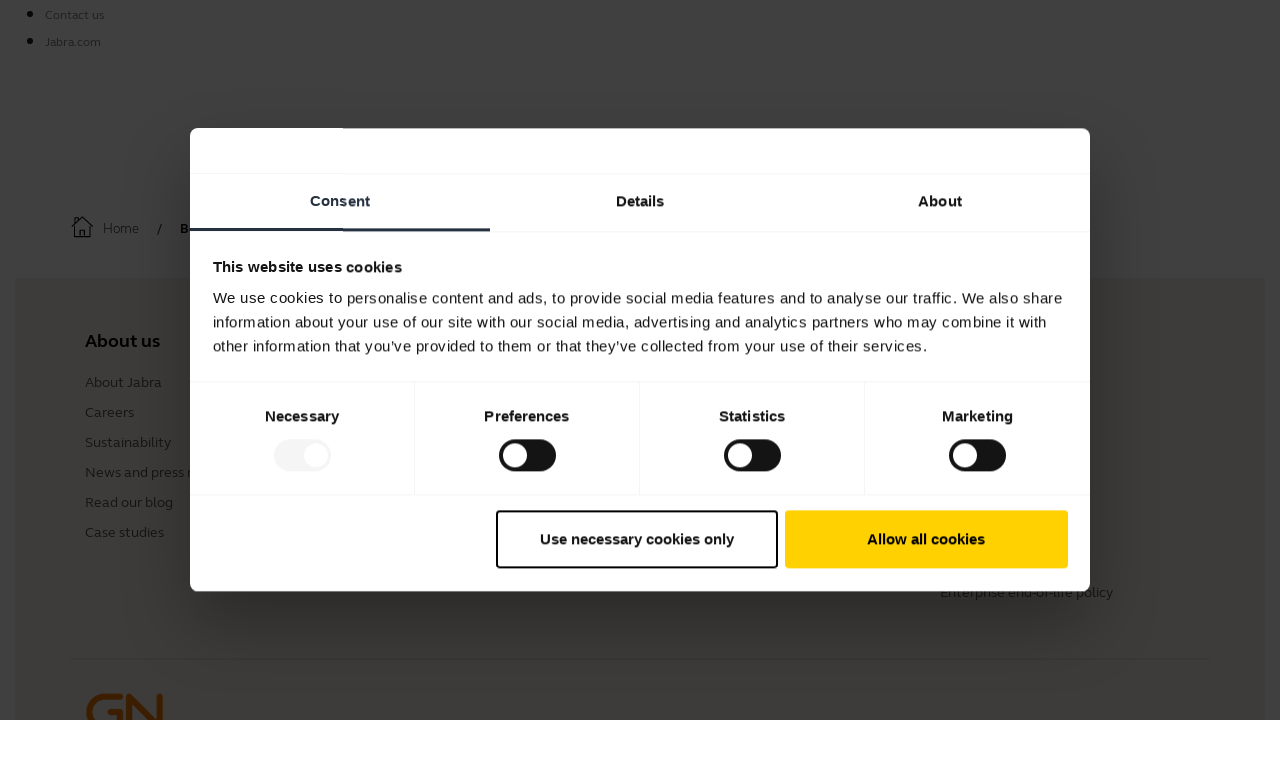

--- FILE ---
content_type: text/html; charset=utf-8
request_url: https://www.jabra.com/en-sg/article/best-hands-free-car-kits
body_size: 56312
content:

<!DOCTYPE html>
<html lang="en"
      class="jabra en-sg"
      data-market-locale="en-sg"
      data-site-context="jabra"
      data-lang-in-path="true">

<head>
    
    <meta charset="utf-8" />
    <meta http-equiv="X-UA-Compatible" content="IE=edge" />
    <meta name="viewport" content="width=device-width, initial-scale=1.0" />
    <link rel="apple-touch-icon" sizes="57x57" href="/favicons/jabra/apple-icon-57x57.png" />
    <link rel="apple-touch-icon" sizes="60x60" href="/favicons/jabra/apple-icon-60x60.png" />
    <link rel="apple-touch-icon" sizes="72x72" href="/favicons/jabra/apple-icon-72x72.png" />
    <link rel="apple-touch-icon" sizes="76x76" href="/favicons/jabra/apple-icon-76x76.png" />
    <link rel="apple-touch-icon" sizes="114x114" href="/favicons/jabra/apple-icon-114x114.png" />
    <link rel="apple-touch-icon" sizes="120x120" href="/favicons/jabra/apple-icon-120x120.png" />
    <link rel="apple-touch-icon" sizes="144x144" href="/favicons/jabra/apple-icon-144x144.png" />
    <link rel="apple-touch-icon" sizes="152x152" href="/favicons/jabra/apple-icon-152x152.png" />
    <link rel="apple-touch-icon" sizes="180x180" href="/favicons/jabra/apple-icon-180x180.png" />
    <link rel="icon" type="image/png" sizes="192x192" href="/favicons/jabra/android-icon-192x192.png" />
    <link rel="icon" type="image/png" sizes="32x32" href="/favicons/jabra/favicon-32x32.png" />
    <link rel="icon" type="image/png" sizes="96x96" href="/favicons/jabra/favicon-96x96.png" />
    <link rel="icon" type="image/png" sizes="16x16" href="/favicons/jabra/favicon-16x16.png" />
    <link rel="manifest" href="/favicons/jabra/manifest.json" />
    <meta name="msapplication-TileColor" content="#ffffff" />
    <meta name="msapplication-TileImage" content="/favicons/jabra/ms-icon-144x144.png" />
    <meta name="theme-color" content="#ffffff" />
    



    
<title></title>
<meta name="description" content="" />
    <link rel="canonical" href="https://www.jabra.com/en-sg/article/best-hands-free-car-kits" />
    <meta property="og:title" content="" />
    <meta property="og:description" content="" />
    <meta property="og:url" content="https://www.jabra.com/en-sg/article/best-hands-free-car-kits" />
    <meta property="og:type" content="website" />
    <meta property="og:site_name" content="Jabra" />
        <meta name="region-en-apac" content="https://www.jabra.com/en-apac/article/best-hands-free-car-kits">
        <meta name="region-en-emea" content="https://www.jabra.com/en-emea/article/best-hands-free-car-kits">
        <meta name="region-en-mea" content="https://www.jabra.com/en-mea/article/best-hands-free-car-kits">
        <meta name="region-fr-mea" content="https://www.jabra.com/fr-mea/article/best-hands-free-car-kits">
        <link rel="alternate" hreflang="cs" href="https://www.jabra.com/cs-cz/article/best-hands-free-car-kits" />
        <link rel="alternate" hreflang="cs-cz" href="https://www.jabra.com/cs-cz/article/best-hands-free-car-kits" />
        <link rel="alternate" hreflang="da" href="https://www.jabra.com/da-dk/article/best-hands-free-car-kits" />
        <link rel="alternate" hreflang="da-dk" href="https://www.jabra.com/da-dk/article/best-hands-free-car-kits" />
        <link rel="alternate" hreflang="de" href="https://www.jabra.com/de-de/article/best-hands-free-car-kits" />
        <link rel="alternate" hreflang="de-at" href="https://www.jabra.com/de-de/article/best-hands-free-car-kits" />
        <link rel="alternate" hreflang="de-be" href="https://www.jabra.com/de-de/article/best-hands-free-car-kits" />
        <link rel="alternate" hreflang="de-ch" href="https://www.jabra.com/de-ch/article/best-hands-free-car-kits" />
        <link rel="alternate" hreflang="de-de" href="https://www.jabra.com/de-de/article/best-hands-free-car-kits" />
        <link rel="alternate" hreflang="el" href="https://www.jabra.com/en-emea/article/best-hands-free-car-kits" />
        <link rel="alternate" hreflang="el-gr" href="https://www.jabra.com/en-emea/article/best-hands-free-car-kits" />
        <link rel="alternate" hreflang="en" href="https://www.jabra.com/article/best-hands-free-car-kits" />
        <link rel="alternate" hreflang="en-ae" href="https://www.jabra.com/en-mea/article/best-hands-free-car-kits" />
        <link rel="alternate" hreflang="en-au" href="https://www.jabra.com/en-au/article/best-hands-free-car-kits" />
        <link rel="alternate" hreflang="en-bd" href="https://www.jabra.com/en-apac/article/best-hands-free-car-kits" />
        <link rel="alternate" hreflang="en-bh" href="https://www.jabra.com/en-mea/article/best-hands-free-car-kits" />
        <link rel="alternate" hreflang="en-bn" href="https://www.jabra.com/en-apac/article/best-hands-free-car-kits" />
        <link rel="alternate" hreflang="en-ca" href="https://www.jabra.com/en-ca/article/best-hands-free-car-kits" />
        <link rel="alternate" hreflang="en-ee" href="https://www.jabra.com/en-emea/article/best-hands-free-car-kits" />
        <link rel="alternate" hreflang="en-eg" href="https://www.jabra.com/en-mea/article/best-hands-free-car-kits" />
        <link rel="alternate" hreflang="en-gb" href="https://www.jabra.com/en-gb/article/best-hands-free-car-kits" />
        <link rel="alternate" hreflang="en-gh" href="https://www.jabra.com/en-mea/article/best-hands-free-car-kits" />
        <link rel="alternate" hreflang="en-gr" href="https://www.jabra.com/en-emea/article/best-hands-free-car-kits" />
        <link rel="alternate" hreflang="en-hk" href="https://www.jabra.com/en-hk/article/best-hands-free-car-kits" />
        <link rel="alternate" hreflang="en-id" href="https://www.jabra.com/en-apac/article/best-hands-free-car-kits" />
        <link rel="alternate" hreflang="en-il" href="https://www.jabra.com/en-mea/article/best-hands-free-car-kits" />
        <link rel="alternate" hreflang="en-in" href="https://www.jabra.com/en-in/article/best-hands-free-car-kits" />
        <link rel="alternate" hreflang="en-ir" href="https://www.jabra.com/en-mea/article/best-hands-free-car-kits" />
        <link rel="alternate" hreflang="en-is" href="https://www.jabra.com/en-emea/article/best-hands-free-car-kits" />
        <link rel="alternate" hreflang="en-ke" href="https://www.jabra.com/en-mea/article/best-hands-free-car-kits" />
        <link rel="alternate" hreflang="en-kh" href="https://www.jabra.com/en-apac/article/best-hands-free-car-kits" />
        <link rel="alternate" hreflang="en-kz" href="https://www.jabra.com/en-apac/article/best-hands-free-car-kits" />
        <link rel="alternate" hreflang="en-la" href="https://www.jabra.com/en-apac/article/best-hands-free-car-kits" />
        <link rel="alternate" hreflang="en-lb" href="https://www.jabra.com/en-mea/article/best-hands-free-car-kits" />
        <link rel="alternate" hreflang="en-lk" href="https://www.jabra.com/en-apac/article/best-hands-free-car-kits" />
        <link rel="alternate" hreflang="en-lt" href="https://www.jabra.com/en-emea/article/best-hands-free-car-kits" />
        <link rel="alternate" hreflang="en-lu" href="https://www.jabra.com/en-emea/article/best-hands-free-car-kits" />
        <link rel="alternate" hreflang="en-lv" href="https://www.jabra.com/en-emea/article/best-hands-free-car-kits" />
        <link rel="alternate" hreflang="en-ma" href="https://www.jabra.com/en-emea/article/best-hands-free-car-kits" />
        <link rel="alternate" hreflang="en-mm" href="https://www.jabra.com/en-apac/article/best-hands-free-car-kits" />
        <link rel="alternate" hreflang="en-mt" href="https://www.jabra.com/en-emea/article/best-hands-free-car-kits" />
        <link rel="alternate" hreflang="en-mu" href="https://www.jabra.com/en-mea/article/best-hands-free-car-kits" />
        <link rel="alternate" hreflang="en-my" href="https://www.jabra.com/en-apac/article/best-hands-free-car-kits" />
        <link rel="alternate" hreflang="en-mz" href="https://www.jabra.com/en-mea/article/best-hands-free-car-kits" />
        <link rel="alternate" hreflang="en-na" href="https://www.jabra.com/en-mea/article/best-hands-free-car-kits" />
        <link rel="alternate" hreflang="en-ng" href="https://www.jabra.com/en-mea/article/best-hands-free-car-kits" />
        <link rel="alternate" hreflang="en-nz" href="https://www.jabra.com/en-nz/article/best-hands-free-car-kits" />
        <link rel="alternate" hreflang="en-ph" href="https://www.jabra.com/en-apac/article/best-hands-free-car-kits" />
        <link rel="alternate" hreflang="en-pk" href="https://www.jabra.com/en-apac/article/best-hands-free-car-kits" />
        <link rel="alternate" hreflang="en-pt" href="https://www.jabra.com/en-emea/article/best-hands-free-car-kits" />
        <link rel="alternate" hreflang="en-sa" href="https://www.jabra.com/article/best-hands-free-car-kits" />
        <link rel="alternate" hreflang="en-sg" href="https://www.jabra.com/en-sg/article/best-hands-free-car-kits" />
        <link rel="alternate" hreflang="en-sk" href="https://www.jabra.com/en-emea/article/best-hands-free-car-kits" />
        <link rel="alternate" hreflang="en-th" href="https://www.jabra.com/en-apac/article/best-hands-free-car-kits" />
        <link rel="alternate" hreflang="en-tw" href="https://www.jabra.com/en-apac/article/best-hands-free-car-kits" />
        <link rel="alternate" hreflang="en-ua" href="https://www.jabra.com/en-emea/article/best-hands-free-car-kits" />
        <link rel="alternate" hreflang="en-us" href="https://www.jabra.com/article/best-hands-free-car-kits" />
        <link rel="alternate" hreflang="en-vn" href="https://www.jabra.com/en-apac/article/best-hands-free-car-kits" />
        <link rel="alternate" hreflang="en-za" href="https://www.jabra.com/en-mea/article/best-hands-free-car-kits" />
        <link rel="alternate" hreflang="en-zw" href="https://www.jabra.com/en-mea/article/best-hands-free-car-kits" />
        <link rel="alternate" hreflang="es" href="https://www.jabra.com/es-es/article/best-hands-free-car-kits" />
        <link rel="alternate" hreflang="es-es" href="https://www.jabra.com/es-es/article/best-hands-free-car-kits" />
        <link rel="alternate" hreflang="es-mx" href="https://www.jabra.com/es-mx/article/best-hands-free-car-kits" />
        <link rel="alternate" hreflang="fi" href="https://www.jabra.com/fi-fi/article/best-hands-free-car-kits" />
        <link rel="alternate" hreflang="fi-fi" href="https://www.jabra.com/fi-fi/article/best-hands-free-car-kits" />
        <link rel="alternate" hreflang="fr" href="https://www.jabra.com/fr-fr/article/best-hands-free-car-kits" />
        <link rel="alternate" hreflang="fr-be" href="https://www.jabra.com/fr-fr/article/best-hands-free-car-kits" />
        <link rel="alternate" hreflang="fr-ca" href="https://www.jabra.com/fr-ca/article/best-hands-free-car-kits" />
        <link rel="alternate" hreflang="fr-dz" href="https://www.jabra.com/fr-mea/article/best-hands-free-car-kits" />
        <link rel="alternate" hreflang="fr-fr" href="https://www.jabra.com/fr-fr/article/best-hands-free-car-kits" />
        <link rel="alternate" hreflang="fr-ma" href="https://www.jabra.com/fr-mea/article/best-hands-free-car-kits" />
        <link rel="alternate" hreflang="fr-tn" href="https://www.jabra.com/fr-mea/article/best-hands-free-car-kits" />
        <link rel="alternate" hreflang="hu" href="https://www.jabra.com/en-emea/article/best-hands-free-car-kits" />
        <link rel="alternate" hreflang="hu-hu" href="https://www.jabra.com/en-emea/article/best-hands-free-car-kits" />
        <link rel="alternate" hreflang="it" href="https://www.jabra.com/it-it/article/best-hands-free-car-kits" />
        <link rel="alternate" hreflang="it-it" href="https://www.jabra.com/it-it/article/best-hands-free-car-kits" />
        <link rel="alternate" hreflang="ja" href="https://www.jabra.com/ja-jp/article/best-hands-free-car-kits" />
        <link rel="alternate" hreflang="ja-jp" href="https://www.jabra.com/ja-jp/article/best-hands-free-car-kits" />
        <link rel="alternate" hreflang="ko" href="https://www.jabra.com/ko-kr/article/best-hands-free-car-kits" />
        <link rel="alternate" hreflang="ko-kr" href="https://www.jabra.com/ko-kr/article/best-hands-free-car-kits" />
        <link rel="alternate" hreflang="nb" href="https://www.jabra.com/nb-no/article/best-hands-free-car-kits" />
        <link rel="alternate" hreflang="nb-no" href="https://www.jabra.com/nb-no/article/best-hands-free-car-kits" />
        <link rel="alternate" hreflang="nl" href="https://www.jabra.com/nl-nl/article/best-hands-free-car-kits" />
        <link rel="alternate" hreflang="nl-be" href="https://www.jabra.com/nl-nl/article/best-hands-free-car-kits" />
        <link rel="alternate" hreflang="nl-nl" href="https://www.jabra.com/nl-nl/article/best-hands-free-car-kits" />
        <link rel="alternate" hreflang="pl" href="https://www.jabra.com/pl-pl/article/best-hands-free-car-kits" />
        <link rel="alternate" hreflang="pl-pl" href="https://www.jabra.com/pl-pl/article/best-hands-free-car-kits" />
        <link rel="alternate" hreflang="pt" href="https://www.jabra.com/pt-br/article/best-hands-free-car-kits" />
        <link rel="alternate" hreflang="pt-br" href="https://www.jabra.com/pt-br/article/best-hands-free-car-kits" />
        <link rel="alternate" hreflang="pt-pt" href="https://www.jabra.com/en-emea/article/best-hands-free-car-kits" />
        <link rel="alternate" hreflang="ro" href="https://www.jabra.com/ro-ro/article/best-hands-free-car-kits" />
        <link rel="alternate" hreflang="ro-ro" href="https://www.jabra.com/ro-ro/article/best-hands-free-car-kits" />
        <link rel="alternate" hreflang="sv" href="https://www.jabra.com/sv-se/article/best-hands-free-car-kits" />
        <link rel="alternate" hreflang="sv-se" href="https://www.jabra.com/sv-se/article/best-hands-free-car-kits" />
        <link rel="alternate" hreflang="tr" href="https://www.jabra.com/tr-tr/article/best-hands-free-car-kits" />
        <link rel="alternate" hreflang="tr-tr" href="https://www.jabra.com/tr-tr/article/best-hands-free-car-kits" />
        <link rel="alternate" hreflang="x-default" href="https://www.jabra.com/article/best-hands-free-car-kits" />
        <link rel="alternate" hreflang="zh" href="https://www.jabra.cn/article/best-hands-free-car-kits" />
        <link rel="alternate" hreflang="zh-cn" href="https://www.jabra.cn/article/best-hands-free-car-kits" />


    
    <meta name="user.country" content="US">

    
    <link rel="stylesheet" type="text/css" href="/bundle/bootstrapper.b95d1ad7c2df1d216695.css?391b0c3f7a1315c65ef1" />
    
    <link rel="stylesheet" type="text/css" href="/bundle/jabra.ef3e48b169b54d5bb29f.css?391b0c3f7a1315c65ef1" />
    
    




<style type="text/css">
    /*Cart*/
.basket-empty-message{
color:var(--color-black);
}

/*Top Menu*/
.top-menu .content a{
color:var(--color-black);
}

/* Temp. fix for Optimove issue */
@media (min-width: 1920px) {
body#master:not(.fluid) {
    margin: 0 auto;
    max-width: 1920px;
}
}
</style>



    
<link rel="preload" href="/components/design/content/fonts/jbr-system/jbr-system.woff" as="font" type="font/woff" crossorigin="anonymous">
<link rel="preload" href="/components/design/content/fonts/GNElliotWeb/GNElliotWeb-Light.woff2" as="font" type="font/woff2" crossorigin="anonymous">
<link rel="preload" href="/components/design/content/fonts/GNElliotWeb/GNElliotWeb-Bold.woff2" as="font" type="font/woff2" crossorigin="anonymous">
<link rel="preload" href="/components/design/content/fonts/GNElliotWeb/GNElliotWeb-Regular.woff2" as="font" type="font/woff2" crossorigin="anonymous">
<link rel="preload" href="/-/media/Fonts/IconFont/jbr-content-woff2.woff2?1597425616" as="font" type="font/woff2" crossorigin="anonymous">


<link rel="preconnect" href="https://sitesettingsapi.jabra.com" crossorigin />
<link rel="preconnect" href="https://productcatalogueapi.jabra.com" crossorigin />

<link rel="dns-prefetch" href="https://api.digitalriver.com">
<link rel="dns-prefetch" href="https://connect.facebook.net">
<link rel="dns-prefetch" href="https://d1le22hyhj2ui8.cloudfront.net">
<link rel="dns-prefetch" href="https://d23x0bpv9xixis.cloudfront.net">
<link rel="dns-prefetch" href="https://portal.brandlock.io">
<link rel="dns-prefetch" href="https://www.facebook.com">
<link rel="dns-prefetch" href="https://pricingapi.jabra.com">



<!-- Google Web-Master -->
<meta name="google-site-verification" content="7PWndl-mbXJPiO-8nRKsv0nDp340e7Auy150WHT3Q60" />
<!-- End Google Web-Master -->


    

<!-- Google Tag Manager -->
<script>
if (document.location.href.indexOf('/externalcontent/') === -1){
    var dataLayer = window.dataLayer || [];
    dataLayer.push({
        'platform_name': 'phobos',
        'site_name': 'jabra',
        'siteLangCode': document.querySelector('html').getAttribute('data-market-locale'),
        'siteContext': document.documentElement.getAttribute('data-site-context'),
        'userCountryCode': document.querySelector('meta[name="user.country"]') ? document.querySelector(
            'meta[name="user.country"]').getAttribute('content') : ''
    });

  var sharedGtmHostName = 'www.jabra.com';
  var gtmDomains = [{
        hostname: 'www.jabra.com',
		locale: '',
        gtmDomain: 'https://gtmdev.jabra.com'
      }, {
        hostname: 'www.jabra.no',
		locale: 'nb-no',
        gtmDomain: 'https://gtmdev.jabra.no'
      },
      {
        hostname: 'www.jabra.cz',
		locale: 'cs-cz',
        gtmDomain: 'https://gtmdev.jabra.cz'
      },
      {
        hostname: 'www.jabra.ro',
      		locale: 'ro-ro',
        gtmDomain: 'https://gtm.jabra.ro'
      },
      {
        hostname: 'www.jabra.ie',
      		locale: 'en-ie',
        gtmDomain: 'https://gtm.jabra.ie'
      },
      {
        hostname: 'www.jabra.dk',
		locale: 'da-dk',
        gtmDomain: 'https://gtmdev.jabra.dk'
      },
      {
        hostname: 'www.jabra.com.de',
		locale: 'de-de',
        gtmDomain: 'https://gtmdev.jabra.com.de'
      },
      {
        hostname: 'www.jabra.ca',
		locale: 'en-ca',
        gtmDomain: 'https://gtmdev.jabra.ca'
      },
      {
        hostname: 'www.fr.jabra.ca',
		locale: 'fr-ca',
        gtmDomain: 'https://gtmdev.jabra.ca'
      },
      {
        hostname: 'www.jabra.com.au',
		locale: 'en-au',
        gtmDomain: 'https://gtmdev.jabra.com.au'
      },
      {
        hostname: 'www.jabra.co.uk',
		locale: 'en-gb',
        gtmDomain: 'https://gtmdev.jabra.co.uk'
      },
      {
        hostname: 'www.jabra.co.nz',
		locale: 'en-nz',
        gtmDomain: 'https://gtmdev.jabra.co.nz'
      },
      {
        hostname: 'www.jabra.es',
		locale: 'es-es',
        gtmDomain: 'https://gtmdev.jabra.es'
      },
      {
        hostname: 'www.jabra.fr',
		locale: 'fr-fr',
        gtmDomain: 'https://gtmdev.jabra.fr'
      },
      {
        hostname: 'www.it.jabra.com',
		locale: 'it-it',
        gtmDomain: 'https://gtmdev.jabra.com'
      },
      {
        hostname: 'www.jabra.jp',
		locale: 'ja-jp',
        gtmDomain: 'https://gtmdev.jabra.jp'
      },
      {
        hostname: 'www.jabra.co.kr',
		locale: 'ko-kr',
        gtmDomain: 'https://gtmdev.jabra.co.kr'
      },
      {
        hostname: 'www.jabra.nl',
		locale: 'nl-nl',
        gtmDomain: 'https://gtmdev.jabra.nl'
      },
      {
        hostname: 'www.jabra.pl',
		locale: 'pl-pl',
        gtmDomain: 'https://gtmdev.jabra.pl'
      },
      {
        hostname: 'www.jabra.br.com',
		locale: 'pt-br',
        gtmDomain: 'https://gtmdev.jabra.br.com'
      },
      {
        hostname: 'www.jabra.se',
		locale: 'sv-se',
        gtmDomain: 'https://gtmdev.jabra.se'
      },
      {
        hostname: 'www.jabra.com.tr',
		locale: 'tr-tr',
        gtmDomain: 'https://gtmdev.jabra.com.tr'
      },
      {
        hostname: 'www.jabra.cn',
		locale: 'zh-cn',
        gtmDomain: 'https://gtmdev.jabra.cn'
      },
      {
        hostname: 'www.apac.jabra.com',
		locale: 'en-apac',
        gtmDomain: 'https://gtmdev.jabra.com'
      },
      {
        hostname: 'www.fr.mea.jabra.com',
		locale: 'fr-mea',
        gtmDomain: 'https://gtmdev.jabra.com'
      },
      {
        hostname: 'www.emea.jabra.com',
		locale: 'en-emea',
        gtmDomain: 'https://gtmdev.jabra.com'
      },
      {
        hostname: 'www.mea.jabra.com',
		locale: 'en-mea',
        gtmDomain: 'https://gtmdev.jabra.com'
      },
      {
        hostname: 'www.jabra.lat',
		locale: 'es-mx',
        gtmDomain: 'https://gtmdev.jabra.lat'
      },
      {
        hostname: 'www.jabra.fi',
		locale: 'fi-fi',
        gtmDomain: 'https://gtmdev.jabra.fi'
      },
      {
        hostname: 'www.jabraheadsets.ch',
		locale: 'de-ch',
        gtmDomain: 'https://gtmdev.jabraheadsets.ch'
      },
      {
        hostname: 'www.jabra.in',
		locale: 'en-in',
        gtmDomain: 'https://gtmdev.jabra.in'
      },
      {
        hostname: 'www.jabra.hk',
		locale: 'en-hk',
        gtmDomain: 'https://gtmdev.jabra.hk'
      },
      {
        hostname: 'www.jabra.sg',
		locale: 'en-sg',
        gtmDomain: 'https://gtmdev.jabra.sg'
      }
    ];
    
    (function (w, d, s, l, i) {
      let gtmDomain = 'https://gtmdev.jabra.com';

     let domains = gtmDomains.filter(domain => {
        return (domain.hostname === window.location.hostname || 
		(sharedGtmHostName === window.location.hostname && window.location.pathname.startsWith(`/${domain.locale}`)));
      });

      if (domains.length) {
        gtmDomain = domains[domains.length-1].gtmDomain;
      }
    
      w[l] = w[l] || [];
      w[l].push({
        'gtm.start': new Date().getTime(),
        event: 'gtm.js'
      });
      var f = d.getElementsByTagName(s)[0],
        j = d.createElement(s),
        dl = l != 'dataLayer' ? '&l=' + l : '';
      j.async = true;
      j.src =
        gtmDomain + '/gtm.js?id=' + i + dl;
      f.parentNode.insertBefore(j, f);
    })(window, document, 'script', 'dataLayer', 'GTM-MM3WW7');
}
</script>
<!-- End Google Tag Manager -->
   
   <!-- TOP GLOBAL SCRIPTS -->

   <meta name="google-site-verification" content="82ee6Ot3u_XH4vaq1enFQFq1W3g-6KE9n4VuSjVpnVc" />


   <!--Brand 2.0 Icon font -->
 <link rel="stylesheet" href="/-/media/217E2125FF90465B9FF9ACCDCA30DA4A.css?v3">


<style>
  /* Slick slider fix */
  .slick-next:before, .slick-prev:before { font-family: jbr-system; }
  .slick-prev:before { content: ""; }
  .slick-next:before { content: ""; }

/* Button fix */
.btn--icon-left.btn--large {
padding-left:4rem
}
.btn--icon-right.btn--large {
padding-right:4rem
}
/*Customizer price fix*/

.customizer-product-info__price .product-price,
.hero-customizer-v3-totals__line .product-price{
  white-space: normal !important;
  text-overflow: clip !important;
}
.hero-customizer-v3-totals__line .product-price{
  text-align:right;
}

@media(max-width:767px){
  .hero-customizer-v3-totals__line .product-price__listed-price--discounted{
    font-size:70%
  }
}


</style>


<script language="javascript" type="text/javascript">
    // Execute custom scripts after all components are rendered
    window.addEventListener('shell-module-rendered', () => {
        'use strict';

        (function () {
  'use strict';
  var marketLocale = document.documentElement.dataset.marketLocale;
  const scope = 'ecom';
  if(marketLocale === 'en') {
    marketLocale = 'en-us';
  }
  var apiUrl = `https://sitesettingsapi.jabra.com/api/v1/settings?site=jabra&marketLocale=${marketLocale}&scope=${scope}`

  window.getEcomStatus = function () {
    return fetch(apiUrl).then(function (response) {
      return (response.ok) ? (response.status === 204 ? Promise.resolve(null) : response.json()) : Promise.reject();
    });
  };
})();
    });
</script>

<script language="javascript" type="text/javascript">
    // Execute custom scripts after all components are rendered
    window.addEventListener('shell-module-rendered', () => {
        'use strict';

        (function () {
  'use strict';
  var marketLocale = document.documentElement.dataset.marketLocale;
  var pricingApiBaseUrl = 'https://productcatalogueapi.jabra.com/v1/Family/'

  window.fetchFamilyAttributes = function (familyId) {
    var getFamilyAttributesApiUrl = pricingApiBaseUrl +  familyId + '/attributes' + '?marketLocale=' + marketLocale;
    return fetch(getFamilyAttributesApiUrl).then(function (response) {
      return (response.ok) ? (response.status === 204 ? Promise.resolve(null) : response.json()) : Promise.reject();
    });
  };
})();
    });
</script>

<script language="javascript" type="text/javascript">
    // Execute custom scripts after all components are rendered
    window.addEventListener('shell-module-rendered', () => {
        'use strict';

        (function () {
  'use strict';

  var marketLocale = document.documentElement.dataset.marketLocale;
  var productCatalogueBaseApiUrl = 'https://productcatalogueapi.jabra.com/v1/';

  window.fetchFamilyGroups = function (familyId) {
    var getFamilyGroupsApiUrl = productCatalogueBaseApiUrl + 'family/' + familyId + '/groups?marketLocale=' + marketLocale;
    return fetch(getFamilyGroupsApiUrl).then(function (response) {
      return (response.ok) ? (response.status === 204 ? Promise.resolve(null) : response.json()) : Promise.reject();
    });
  };
})();

    });
</script>

<script language="javascript" type="text/javascript">
    // Execute custom scripts after all components are rendered
    window.addEventListener('shell-module-rendered', () => {
        'use strict';

          (function () {
    "use strict";
  
    window.fetchPageProductContext = function () {
    const langInPath = document.documentElement.dataset.langInPath;
    const marketLocale = `/${document.documentElement.dataset.marketLocale}`;

      var pageId = document.getElementById('page-id') ? document.getElementById('page-id').value : null;
      if(!pageId){
        return null;
      }

      const langPrefix = langInPath === "true" ?  marketLocale  : "";
      var url = langPrefix  + "/public-api/product-context/" + pageId;
      return fetch(url).then(function (response) {
        return (response.ok) ? (response.status === 204 ? Promise.resolve(null) : response.json()) : Promise.reject();
      });
    };
  })();
    });
</script>

<script language="javascript" type="text/javascript">
    // Execute custom scripts after all components are rendered
    window.addEventListener('shell-module-rendered', () => {
        'use strict';

        (function () {
    'use strict';
    var marketLocale = document.documentElement.dataset.marketLocale;
    var shippingApiBaseUrl = 'https://sitesettingsapi.jabra.com/api/v1/settings';
    window.fetchShippingTiers = function () {
      var getShippingTiersApiUrl = shippingApiBaseUrl + '?site=jabra' + '&marketLocale=' + marketLocale + '&scope=shipping';
      return fetch(getShippingTiersApiUrl).then(function (response) {
        return (response.ok) ? (response.status === 204 ? Promise.resolve(null) : response.json()) : Promise.reject();
      });
    };
  })();
    });
</script>

<script language="javascript" type="text/javascript">
    // Execute custom scripts after all components are rendered
    window.addEventListener('shell-module-rendered', () => {
        'use strict';

        (function () {
  'use strict';
  var marketLocale = document.documentElement.dataset.marketLocale;
  var pricingApiBaseUrl = 'https://productcatalogueapi.jabra.com/v1/Family/'

  window.fetchFamilyAttributes = function (familyId) {
    var getFamilyAttributesApiUrl = pricingApiBaseUrl +  familyId + '/attributes' + '?marketLocale=' + marketLocale;
    return fetch(getFamilyAttributesApiUrl).then(function (response) {
      return (response.ok) ? (response.status === 204 ? Promise.resolve(null) : response.json()) : Promise.reject();
    });
  };
})();
    });
</script>

<script language="javascript" type="text/javascript">
    // Execute custom scripts after all components are rendered
    window.addEventListener('shell-module-rendered', () => {
        'use strict';

        (function () {
  'use strict';

  var marketLocale = document.documentElement.dataset.marketLocale;
  var productCatalogueBaseApiUrl = 'https://productcatalogueapi.jabra.com/v1/';

  window.fetchFamilyInfo= function (familyIds) {
    var getFamilyGroupsApiUrl = productCatalogueBaseApiUrl + 'family/filter?ids=' + familyIds.join('|') + '&marketLocale=' + marketLocale;
    return fetch(getFamilyGroupsApiUrl).then(function (response) {
      return (response.ok) ? (response.status === 204 ? Promise.resolve(null) : response.json()) : Promise.reject();
    });
  };
})();
    });
</script>

<script language="javascript" type="text/javascript">
    // Execute custom scripts after all components are rendered
    window.addEventListener('shell-module-rendered', () => {
        'use strict';

        (function () {
    'use strict';
    var marketLocale = document.documentElement.dataset.marketLocale;
    var returnsgApiBaseUrl = 'https://sitesettingsapi.jabra.com/api/v1/settings';
    window.fetchReturns = function () {
      var getReturnsApiUrl = returnsgApiBaseUrl + '?site=jabra' + '&marketLocale=' + marketLocale + '&scope=returns';
      return fetch(getReturnsApiUrl).then(function (response) {
        return (response.ok) ? (response.status === 204 ? Promise.resolve(null) : response.json()) : Promise.reject();
      });
    };
  })();
    });
</script>

<script language="javascript" type="text/javascript">
    // Execute custom scripts after all components are rendered
    window.addEventListener('shell-module-rendered', () => {
        'use strict';

        /* COMBINED VERSION */
function isAffiliate() {
    try {
        var search = location.search.substring(1);
        var params = JSON.parse('{"' + search.replace(/&/g, '","').replace(/=/g, '":"') + '"}', function(key, value) {
            return key === "" ? value : decodeURIComponent(value)
        });
        return (params.medium == "affiliate" || params.medium == "cpc" || params.utm_medium == "affiliate" || params.utm_medium == "cpc");
    } catch (err) {
        return false;
    }
}
var affiliate = isAffiliate();

function customizerSelectionChangeUpdate(event) {
    if (document.querySelectorAll('buy-exclusive').length) {
        document.querySelector('buy-exclusive').remove();
    }
    if (document.querySelectorAll('.exclusiveAtJabraNote').length) {
        document.querySelector('.exclusiveAtJabraNote').remove();
    }
    var product = event.detail.groupId;
    var retailerLogoLinks = '';
    if (document.querySelectorAll('#customizer find-retailer').length && !document.querySelectorAll('#customizer find-retailer .find-retailer__list').length) {
        var retailerListEle = document.createElement('div');
        retailerListEle.classList = 'find-retailer__list';
        document.querySelector('#customizer find-retailer ').appendChild(retailerListEle);
        document.querySelector('#customizer find-retailer .find-retailer__list').innerHTML = '<div class="find-retailer__close">×</div><div class="retailerLogos"></div>';
        document.querySelector('#customizer find-retailer').style.display = 'none';
        document.querySelector('.find-retailer__close').addEventListener('click', function() {
            $('#customizer find-retailer').removeClass('active');
        });
        document.querySelector('.find-retailer__label').addEventListener('click', function() {
            $('#customizer find-retailer').toggleClass('active');
        });
        document.querySelector('.find-retailer__icon').addEventListener('click', function() {
            $('#customizer find-retailer').toggleClass('active');
        });
        document.querySelector('.find-retailer__icon-arrow').addEventListener('click', function() {
            $('#customizer find-retailer').toggleClass('active');
        });
    }
    if (document.querySelectorAll('#customizer find-retailer .find-retailer__list').length) {
        document.querySelector('#customizer find-retailer .find-retailer__list .retailerLogos').innerHTML = '';
    }
    /* if (productList[product] && productList[product]["retailers"] && productList[product]["retailers"].length == 1 && productList[product]["retailers"][0].exclusive == true && productList[product]["retailers"][0].retailerName == "Jabra") {
        // insert exclusive text
        if(document.querySelectorAll('.hero-customizer-v3-filter--color').length){
          var parentNode = document.querySelector('.hero-customizer-v3-filter--color');
          var newEl = document.createElement('span');
          newEl.className = 'hero-customizer-v3-filter__selected-title exclusiveAtJabraNote';
          if (shortLang == "ja") {
            newEl.innerHTML = window.location.hostname + ' ' + availableExclusivelyAtJabraMessages[shortLang];
          } else {
            newEl.innerHTML = availableExclusivelyAtJabraMessages[shortLang] + ' ' + window.location.hostname;
          }
          parentNode.appendChild(newEl);
        }
    } else */
    if (productList[product] && productList[product]["retailers"] && productList[product]["retailers"].length == 1 && productList[product]["retailers"][0].exclusive == true && productList[product]["retailers"][0].retailerName !== "Jabra") {
        $('customizer-buttons').prepend('<buy-exclusive class="product-action jbr-btn jbr-btn-large jbr-btn--yellow">' + buyExclusivelyAtRetailerMessages[shortLang] + ' <img alt="' + productList[product]["retailers"][0].retailerName + '" src="' + productList[product]["retailers"][0].retailerLogoUrl + '?h=30"></buy-exclusive>');
        if (document.querySelectorAll('#customizer find-retailer').length) {
            document.querySelector('#customizer find-retailer').style.display = 'none';
        }
        document.querySelector('buy-exclusive').addEventListener('click', function() {
            window.open(productList[product]["retailers"][0].productUrl, '_blank');
        });
    } else if (Object.keys(productList).length > 0 && typeof product !== "undefined" && ('retailers' in productList[product])) {
        for (var retailer in productList[product]["retailers"]) {
            if (productList[product]["retailers"][retailer].productUrl != "" && productList[product]["retailers"][retailer].productUrl.indexOf("retail-ambassador") === -1) {
                retailerLogoLinks += '<span class="retailerLogoLink"><a href="' + productList[product]["retailers"][retailer].productUrl + '" target="_blank"><img alt="' + productList[product]["retailers"][retailer].retailerName + '" src="' + productList[product]["retailers"][retailer].retailerLogoUrl + '?h=55"></a></span>';
            }
        }
        if (retailerLogoLinks !== '' && document.querySelectorAll('#customizer find-retailer').length && !document.querySelectorAll('#customizer find-retailer .find-retailer__list').length) {
            document.querySelector('#customizer find-retailer .find-retailer__list .retailerLogos').innerHTML = retailerLogoLinks;
            document.querySelector('#customizer find-retailer').style.display = 'block';
            $('product-action').on('click', '.product-action[href="/where-to-buy/retailer-locator"]', function(e) {
                e.preventDefault();
                $('#customizer find-retailer').addClass('active');
                return false;
            });
        } else {
            $('.product-action[href="/where-to-buy/retailer-locator"]').prop("onclick", null).off("click");
        }
    }
}

function customizerGroupLoadUpdate(event) {
    if (document.querySelectorAll('#customizer find-retailer').length && !document.querySelectorAll('#customizer find-retailer .find-retailer__list').length) {
        var retailerListEle = document.createElement('div');
        retailerListEle.classList = 'find-retailer__list';
        document.querySelector('#customizer find-retailer ').appendChild(retailerListEle);
        document.querySelector('#customizer find-retailer .find-retailer__list').innerHTML = '<div class="find-retailer__close">×</div><div class="retailerLogos"></div>';
        document.querySelector('#customizer find-retailer').style.display = 'none';
        document.querySelector('.find-retailer__close').addEventListener('click', function() {
            $('#customizer find-retailer').removeClass('active');
        });
        document.querySelector('.find-retailer__label').addEventListener('click', function() {
            $('#customizer find-retailer').toggleClass('active');
        });
        document.querySelector('.find-retailer__icon').addEventListener('click', function() {
            $('#customizer find-retailer').toggleClass('active');
        });
        document.querySelector('.find-retailer__icon-arrow').addEventListener('click', function() {
            $('#customizer find-retailer').toggleClass('active');
        });
    }
    groupsCount = event.detail.length;
    event.detail.forEach(function(group) {
        productList[group.groupId] = group;
        productList[group.groupId]["retailers"] = [];
        $.getJSON("https://retailersapi.jabra.com/v1/group/" + group.groupId + "?marketlocale=" + lang, function(jsonResult) {
            if (jsonResult && jsonResult.length) {
                var r = [],
                    l = "";
                jsonResult.forEach(function(jsonResultLine) {
                    r.push(jsonResultLine);
                });
                productList[jsonResult[0].groupId]["retailers"] = r;
            }
            done++;
            if (done == groupsCount) {
                var e = [];
                e["detail"] = [];
                e['detail']['groupId'] = currentGroup;
                customizerSelectionChangeUpdate(e);
                if ($('.topbanner__image-slider').hasClass('slick-initialized')) {
                    $('.topbanner__image-slider').slick('unslick');
                }
                $('.topbanner__image-img').each(function() {
                    if (!($(this).attr('data-id') in productList)) {
                        $(this).parent().remove();
                    }
                });
                $('.topbanner__color-dot').each(function() {
                    if (!($(this).attr('data-id') in productList)) {
                        $(this).remove();
                    }
                });
                $('.topbanner__image-slider').slick({
                    slidesToShow: 1,
                    dots: false,
                    arrows: false,
                    infinite: true,
                    fade: true
                });
                $('.topbanner__colors').css('visibility', 'visible');
                var addedRetailers = [];
                addedRetailers.push('Jabra');
                var retailerLogosSpot = document.querySelector('.retailerLogosSpot .replacement-column-spot-rich-text');
                var retailerLogoLinks = '';
                var ambassadorLogoLinks = '';
                var retailerLogoLinksArr = [];
                var ambassadorLogoLinksArr = [];
                var oldest = 9999999999999;
                for (var product in productList) {
                    for (var retailer in productList[product]["retailers"]) {
                        if (productList[product]["retailers"][retailer].productUrl != "" && productList[product]["retailers"][retailer].retailerName != "Jabra" && !addedRetailers.includes(productList[product]["retailers"][retailer].retailerName) && (productList[product]["retailers"][retailer].availableInRetailSpot === true || (document.querySelectorAll('.retailerLogosSpot .replacement-column-spot-rich-text .retailerLogos').length && document.querySelector('.retailerLogosSpot .replacement-column-spot-rich-text .retailerLogos').getAttribute("data-show") == "all") || productList[product]["retailers"][retailer].retailerFranchises.length > 0)) {
                            addedRetailers.push(productList[product]["retailers"][retailer].retailerName);
                            if (productList[product]["retailers"][retailer].productUrl.indexOf("retail-ambassador") === -1) {
                                retailerLogoLinksArr.push({
                                    productUrl: productList[product]["retailers"][retailer].productUrl,
                                    retailerName: productList[product]["retailers"][retailer].retailerName,
                                    retailerLogoUrl: productList[product]["retailers"][retailer].retailerLogoUrl
                                });
                            } else {
                                ambassadorLogoLinksArr.push({
                                    productUrl: productList[product]["retailers"][retailer].productUrl,
                                    retailerName: productList[product]["retailers"][retailer].retailerName,
                                    retailerLogoUrl: productList[product]["retailers"][retailer].retailerLogoUrl
                                });
                            }
                        }
                    }
                    for (var attribute in productList[product].attributes) {
                        if (productList[product].attributes[attribute].key == "Meta_Launchdate") {
                            if (new Date(productList[product].attributes[attribute].value).getTime() < oldest) {
                                oldest = new Date(productList[product].attributes[attribute].value).getTime();
                            }
                        }
                    };
                }
                if (oldest < 9999999999999 && Math.floor((new Date().getTime() - new Date(oldest).getTime()) / 1000 / 2592000) < 6) {
                    // Show NEW
                    $('.topbanner .new-label').css('visibility', 'visible');
                }
                // Sort retailers by name, in case all don't sell default variant
                retailerLogoLinksArr.sort(function(a, b) {
                    return a.retailerName > b.retailerName ? 1 : -1;
                });
                for (var key in retailerLogoLinksArr) {
                    if (lang == "en-in" || lang == "zh-cn" || window.location.pathname == "/hearing/enhance" || window.location.pathname == "/hearing/enhance-plus" || "https://www.costco.com/jabra-elite-7-true-wireless-earbuds.product.100989261.html" == retailerLogoLinksArr[0]['productUrl']) {
                        retailerLogoLinks += '<a class="retailerLogoLink" rel="noopener nofollow" href="' + retailerLogoLinksArr[key].productUrl + '" target="_blank"><span><span class="helper"></span><img alt="' + retailerLogoLinksArr[key].retailerName + '" src="' + retailerLogoLinksArr[key].retailerLogoUrl + '?h=55"></span></a>';
                    } else {
                        retailerLogoLinks += '<span class="retailerLogoLink"><img alt="' + retailerLogoLinksArr[key].retailerName + '" src="' + retailerLogoLinksArr[key].retailerLogoUrl + '?h=55"></span>';
                    }
                }
                for (var key in ambassadorLogoLinksArr) {
                    if (lang == "en-in" || lang == "zh-cn") {
                        ambassadorLogoLinks += '<a class="retailerLogoLink" rel="noopener nofollow" href="' + ambassadorLogoLinksArr[key].productUrl + '" target="_blank"><span><span class="helper"></span><img alt="' + ambassadorLogoLinksArr[key].retailerName + '" src="' + ambassadorLogoLinksArr[key].retailerLogoUrl + '?h=55"></span></a>';
                    } else {
                        ambassadorLogoLinks += '<span class="retailerLogoLink"><img alt="' + ambassadorLogoLinksArr[key].retailerName + '" src="' + ambassadorLogoLinksArr[key].retailerLogoUrl + '?h=55"></span>';
                    }
                }
                if ((retailerLogoLinksArr.length || ambassadorLogoLinksArr.length) && retailerLogosSpot != null && !affiliate) {
                    var exclusive = false;
                    if ("https://www.costco.com/jabra-elite-7-true-wireless-earbuds.product.100989261.html" == retailerLogoLinksArr[0]['productUrl']) {
                        exclusive = true;
                    }
                    retailerLogosSpot.innerHTML = '<p class="retailerLogosTitle" style="display: inline-block;">' + (exclusive ? "Buy exclusively at" : alsoAvailableAtRetailerMessages[shortLang]) + ':</p>';
                    retailerLogosSpot.innerHTML += '<div class="retailerLogos">' + retailerLogoLinks + ambassadorLogoLinks + '</div>';
                    document.querySelector('.retailerLogosSpot').style.display = 'block';
                } else {
                    if (document.querySelectorAll('.retailerLogosSpot').length) {
                        document.querySelector('.retailerLogosSpot').style.setProperty("display", "none", "important");
                    }
                }
            }
        });
    });
}

function insertAfter(el, referenceNode) {
    referenceNode.parentNode.insertBefore(el, referenceNode.nextSibling);
}
var productList = {};
var alsoAvailableAtRetailerMessages = {
    'en': 'Also available at',
    'cs': 'K dispozici také na adrese',
    'da': 'Også tilgængelig hos',
    'de': 'Ebenso erhältlich bei',
    'es': 'También disponible en',
    'fi': 'Myös saatavilla',
    'fr': 'Également disponible sur',
    'it': 'Disponibile anche su',
    'ja': 'その他の購入場所',
    'ko': '사용 가능',
    'nl': 'Ook beschikbaar bij',
    'pl': 'Dostępne także w',
    'pt': 'Também disponível em',
    'ru': 'Продукт доступен в',
    'ro': 'Disponibil și la',
    'sv': 'Finns även at köpa på',
    'tr': 'Şimdi satışta',
    'zh': '也可在此处找到',
    'nb': 'Også tilgjengelig på'
}
var buyAtRetailerMessages = {
    'en': 'Buy at retailer',
    'cs': 'Koupit u prodejce',
    'da': 'Køb hos forhandler',
    'de': 'Beim Händler kaufen',
    'es': 'Comprar en el minorista',
    'fi': 'Osta jälleenmyyjältä',
    'fr': 'Acheter chez un revendeur',
    'it': 'Acquista al rivenditore',
    'ja': '小売業者で購入する',
    'ko': '소매점에서 구매',
    'nl': 'Koop bij de verkoper',
    'pl': 'Kup w sklepie',
    'pt': 'Compre no revendedor',
    'ru': 'Купить у продавца',
    'sv': 'Köp hos återförsäljaren',
    'tr': 'Mağazadan satın alın',
    'zh': '在零售商处购买',
    'nb': 'Kjøp hos forhandler'
}
var buyExclusivelyAtRetailerMessages = {
    'en': 'Buy exclusively at',
    'cs': 'Koupit exkluzivně na',
    'da': 'Køb eksklusivt hos',
    'de': 'Kaufen Sie exklusiv bei',
    'es': 'Comprar exclusivo en',
    'fi': 'Osta yksinoikeudella',
    'fr': 'Acheter en exclusivité chez',
    'it': 'Acquista in esclusiva a',
    'ja': '購入する',
    'ko': '독점 구매',
    'nl': 'Koop exclusief bij',
    'pl': 'Kupuj ekskluzywnie w',
    'pt': 'Compre exclusivo em',
    'ru': 'Купить эксклюзивную',
    'sv': 'Köp exklusiva på',
    'tr': 'Özel olarak satın alın',
    'zh': '购买独家',
    'nb': 'Kjøp utelukkende på'
}
var preOrderExclusivelyAtRetailerMessages = {
    'en': 'Pre-order exclusively at',
    'fr': 'Précommande en exclusivité chez'
}
var preRegisterInterestExclusivelyAtRetailerMessages = {
    'en': 'Pre-register interest at',
    'fr': 'Pré-enregistrez votre intérêt à'
}
var findRetailerMessages = {
    'en': 'Find a retailer',
    'cs': 'Vyhledat prodejce',
    'da': 'Find en forhandler',
    'de': 'Einen Händler finden',
    'es': 'Buscar una tienda',
    'fi': 'Löydä jälleenmyyjä',
    'fr': 'Trouver un revendeur',
    'it': 'Trova un rivenditore',
    'ja': '販売店を検索',
    'ko': '판매점 찾기',
    'nl': 'Verkooppunt zoeken',
    'pl': 'Znajdź sprzedawcę',
    'pt': 'Encontre um revendedor',
    'ru': 'Найти продавца',
    'sv': 'Hitta en återförsäljare',
    'tr': 'Bir bayi bulun',
    'zh': '查找零售商',
    'nb': 'Finn en forhandler'
}
var availableExclusivelyAtJabraMessages = {
    'en': 'Available exclusively at',
    'ja': 'でのみ入手可能'
}
var lang, country, shortLang;
var groupsCount = 0;
var done = 0;
var ready = false;
var currentGroup;

function retailer() {
    lang = $('html').attr('data-market-locale');
    if (lang == "ko-kr") {
        return false;
    }
    if ($('meta[name="user.country"]').length != 0) {
        country = $('meta[name="user.country"]').attr('content').toLowerCase();
    } else {
        country = "us";
    }
    if (lang == "en-emea") {
        if (country == "ro" || country == "hu" || country == "gr") {
            lang = lang.split('-')[0] + '-' + country;
        } else if (country == "fi") {
            lang = "fi-" + country;
        } else if (country == "cz") {
            lang = "cs-" + country;
        } else if (country == "ie") {
            lang = "en-" + country;
        } else if (country == "pt") {
            lang = "pt-" + country;
        } else if (country == "be") {
            lang = "nl-" + country;
        }
    } else if (lang == "en-mea") {
        if (country == "eg") {
            lang = lang.split('-')[0] + '-' + country;
        } else if (country == "ae") {
            lang = lang.split('-')[0] + '-' + country;
        } else if (country == "il") {
            lang = lang.split('-')[0] + '-' + country;
        } else if (country == "sa") {
            lang = lang.split('-')[0] + '-' + country;
        } else if (country == "za") {
            lang = lang.split('-')[0] + '-' + country;
        }
    } else if (lang == "fr-mea") {
        if (country == "ma") {
            lang = lang.split('-')[0] + '-' + country;
        }
    } else if (lang == "en-apac") {
        if (country == "my") {
            lang = lang.split('-')[0] + '-' + country;
        } else if (country == "th") {
            lang = lang.split('-')[0] + '-' + country;
        } else if (country == "ph") {
            lang = lang.split('-')[0] + '-' + country;
        } else if (country == "id") {
            lang = lang.split('-')[0] + '-' + country;
        } else if (country == "vn") {
            lang = 'vi-vn';
        }
    } else if (lang == "de-de") {
        if (country == "ch" || country == "at" || country == "be") {
            lang = lang.split('-')[0] + '-' + country;
        }
    } else if (lang == "nl-nl") {
        if (country == "be") {
            lang = lang.split('-')[0] + '-' + country;
        }
    } else if (lang == "fr-fr") {
        if (country == "be") {
            lang = lang.split('-')[0] + '-' + country;
        }
    }
    shortLang = lang.split('-')[0];
    if (shortLang == "vi") {
        shortLang = "en"
    }
    if ($('html').attr('data-market-locale') == "en-emea" && lang == "cs-cz") {
        shortLang = "en";
    }
    if (document.querySelectorAll('hero-customizer-v2, hero-customizer-v3').length) {
        window.addEventListener('customizer-groups-load', function(event) {
            customizerGroupLoadUpdate(event);
        });
        window.addEventListener('customizer-selection-change', function(event) {
            currentGroup = event.detail.groupId;
            customizerSelectionChangeUpdate(event);
        });
    } else {
        // OLD VERSION
        var groupLoadInterval, updated = 0,
            empty = 0,
            groups = [],
            done = 0,
            groupsCount = 0;
        if ($('.products-groups div[data-group]').length) {
            groupLoadInterval = setInterval(function() {
                updated = $('.products-groups div:not([data-group~="product.groupId"])').length;
                empty = $('.products-groups div[data-group=""]').length;
                if (updated == $('.products-groups div[data-group]').length && empty != $('.products-groups div[data-group]').length && $('.products-groups div[data-group]').attr('data-group') != '{{productId}}') {
                    clearInterval(groupLoadInterval);
                    loadRetailerLogos();
                }
            }, 1000);
        } else {
            loadRetailerLogos();
        }

        function loadRetailerLogos() {
            $(".retailerLogos").each(function() {
                var retailerList = $(this);
                if (retailerList.length && (retailerList.attr('data-groups') || retailerList.find('.products-groups div[data-group]').length > 0)) {
                    if (retailerList.attr('data-groups')) {
                        var tempGroups = retailerList.attr('data-groups').split(",");
                        tempGroups.forEach(function(group) {
                            groups.push(group);
                        });
                    } else {
                        retailerList.find('.products-groups div[data-group]').each(function() {
                            groups.push($(this).attr('data-group'));
                        });
                    }
                }
            });
            groups = groups.filter(Boolean);
            groupsCount = groups.length;
            for (var i = 0; i < groups.length; i++) {
                var groupId = groups[i];
                productList[groupId] = [];
                productList[groupId]["retailers"] = [];
                $.getJSON("https://retailersapi.jabra.com/v1/group/" + groupId + "?marketlocale=" + lang, function(jsonResult) {
                    if (jsonResult && jsonResult.length) {
                        var r = [],
                            l = "";
                        jsonResult.forEach(function(jsonResultLine) {
                            if (jsonResultLine.availableInRetailSpot === true || document.querySelector('.retailerLogosSpot .replacement-column-spot-rich-text .retailerLogos').getAttribute("data-show") == "all" || jsonResultLine.retailerFranchises.length > 0) {
                                var productListLine = [];
                                "" == l && (l = jsonResultLine.productName), productListLine.name = jsonResultLine.retailerName, productListLine.logo = jsonResultLine.retailerLogoUrl, productListLine.link = jsonResultLine.productUrl, productListLine.exclusive = jsonResultLine.exclusive, r.push(productListLine);
                            } else {}
                        });
                        productList[jsonResult[0].groupId]["retailers"] = r;
                    }
                    done++;
                    if (done == groupsCount) {
                        doneUpdateList();
                    }
                });
            }
        }

        function doneUpdateList() {
            $(".retailerLogos").each(function() {
                var usedCompanyNames = [];
                var retailerList = $(this);
                if (retailerList.length && (retailerList.attr('data-groups') || retailerList.find('.products-groups div[data-group]').length > 0)) {
                    var updateGroups = [];
                    if (retailerList.attr('data-groups')) {
                        updateGroups = retailerList.attr('data-groups').split(",");
                    } else {
                        retailerList.find('.products-groups div[data-group]').each(function() {
                            updateGroups.push($(this).attr('data-group'));
                        });
                    }
                }
                retailerList.html('');
                for (var i = 0; i < updateGroups.length; i++) {
                    if (updateGroups[i] in productList) {
                        for (var j = 0; j < productList[updateGroups[i]]["retailers"].length; j++) {
                            if ($.inArray(productList[updateGroups[i]]["retailers"][j].name.toLowerCase(), usedCompanyNames) == -1) {
                                usedCompanyNames.push(productList[updateGroups[i]]["retailers"][j].name.toLowerCase());
                                if ((lang == "en-in" || lang == "zh-cn" || window.location.pathname == "/hearing/enhance" || window.location.pathname == "/hearing/enhance-plus" || "https://www.costco.com/jabra-elite-7-true-wireless-earbuds.product.100989261.html" == productList[updateGroups[i]]["retailers"][j].link) && productList[updateGroups[i]]["retailers"][j].link != "#") {
                                    retailerList.append('<a class="retailerLogoLink" rel="noopener nofollow" href="' + productList[updateGroups[i]]["retailers"][j].link + '" target="_blank"><span><span class="helper"></span><img alt="' + productList[updateGroups[i]]["retailers"][j].name + '" src="' + productList[updateGroups[i]]["retailers"][j].logo + '?h=55"></span></a></li>');
                                } else if ((lang == "en-in" || lang == "zh-cn" || window.location.pathname == "/hearing/enhance" || window.location.pathname == "/hearing/enhance-plus") && productList[updateGroups[i]]["retailers"][j].link == "#") {
                                    retailerList.append('<a class="retailerLogoLink" rel="noopener nofollow" href="' + productList[updateGroups[i]]["retailers"][j].link + '"><span><span class="helper"></span><img alt="' + productList[updateGroups[i]]["retailers"][j].name + '" src="' + productList[updateGroups[i]]["retailers"][j].logo + '?h=55"></span></a></li>');
                                } else {
                                    retailerList.append('<span class="retailerLogoLink"><img alt="' + productList[updateGroups[i]]["retailers"][j].name + '" src="' + productList[updateGroups[i]]["retailers"][j].logo + '?h=55"></span>');
                                }
                            }
                        }
                    }
                }
                if (retailerList.html() == "" || affiliate) {
                    retailerList.prev('.retailerLogosTitle').css('display', 'none');
                    retailerList.closest('.retailerLogosSpot').hide();
                } else {
                    retailerList.prev('.retailerLogosTitle').css('display', 'inline-block');
                    retailerList.closest('.retailerLogosSpot').show();
                }
            });
        }
        var availableAtPopupReady = false,
            exclusiveReady = false;

        function loadAvailableAt(t) {
            $('.hero-customizer-spot__info-actions.info-item').removeClass('exclusive-block');
            t != previousGroup && (availableAtPopupReady = false, exclusiveReady = false, $("#AvailableAtPopup, .availableAtBtn").hide(), previousGroup = t, $.getJSON("https://retailersapi.jabra.com/v1/group/" + t + "?marketlocale=" + lang, function(t) {
                $('.retailer-container').css('visibility', 'hidden');
                var i = [],
                    l = "";
                if (t.forEach(function(t) {
                        var e = [];
                        "" == l && (l = t.productName), e.name = t.retailerName, e.logo = t.retailerLogoUrl, e.link = t.productUrl, e.exclusive = t.exclusive,
                            i.push(e)
                    }), i.length) {
                    if ($(".hero-customizer-spot__headline").length) {
                        if (i.length == 1 && i[0].exclusive == true) {
                            if (window.location.href.indexOf("www.jabra.com/bluetooth-headsets/jabra-elite-active-75t-preorder") !== -1) {
                                $(".availableAtBtn").removeClass('jbr-btn--dark').addClass('jbr-btn--exclusive jbr-btn--preorder').html(preOrderExclusivelyAtRetailerMessages[shortLang] + '<img class="' + i[0].name.replace(/\s+/g, '').toLowerCase() + 'logo" "alt="' + i[0].name + ' logo" src="' + i[0].logo + '?h=40">').attr('href', i[0].link).attr('target', '_blank');
                                $('.product-action--backorder').parentsUntil('product-action').hide();
                                // add class to parent
                                $('.hero-customizer-spot__info-actions.info-item').addClass('exclusive-block');
                            } else if (window.location.href.indexOf("www.jabra.ca/bluetooth-headsets/jabra-elite-active-75t") !== -1) {
                                $(".availableAtBtn").removeClass('jbr-btn--dark').addClass('jbr-btn--exclusive jbr-btn--preorder').html(preRegisterInterestExclusivelyAtRetailerMessages[shortLang] + '<img class="' + i[0].name.replace(/\s+/g, '').toLowerCase() + 'logo" "alt="' + i[0].name + ' logo" src="' + i[0].logo + '?h=40">').attr('href', i[0].link).attr('target', '_blank');
                                $('.product-action--backorder').parentsUntil('product-action').hide();
                                // add class to parent
                                $('.hero-customizer-spot__info-actions.info-item').addClass('exclusive-block');
                            } else {
                                $(".availableAtBtn").removeClass('jbr-btn--dark').addClass('jbr-btn--exclusive').html(buyExclusivelyAtRetailerMessages[shortLang] + '<img class="' + i[0].name.replace(/\s+/g, '').toLowerCase() + 'logo" "alt="' + i[0].name + ' logo" src="' + i[0].logo + '?h=40">').attr('href', i[0].link).attr('target', '_blank');
                                $('.product-action--backorder').parentsUntil('product-action').hide();
                                // add class to parent
                                $('.hero-customizer-spot__info-actions.info-item').addClass('exclusive-block');
                            }
                            exclusiveReady = true;
                        } else {
                            var e = $(".hero-customizer-spot__headline").text() != "" ? $(".hero-customizer-spot__headline").text() : l;
                            $(".retailer-secret-container").length ? $(".retailer-secret-container .retailer-container").html("") : $('.hero-customizer-spot__info-actions.info-item').append('<div class="retailer-secret-container"><div class="retailer-container"></div></div>');
                            for (var a = 0; a < i.length; a++) {
                                $(".retailer-secret-container .retailer-container").append('<a class="retailerLogoLink" rel="noopener nofollow" href="' + i[a].link + '" target="_blank"><span><span class="helper"></span><img alt="' + i[a].name + '" src="' + i[a].logo + '?h=35" height="35" width="160"></span></a>');
                            }
                            height = $('.retailer-container').height() + 20;
                            $('.retailer-container').css('top', '-' + height + 'px');
                            setTimeout(function() {
                                $('.retailer-container').css('visibility', 'visible');
                            }, 1000);
                            $('.retailer-container a img').css('width', 'auto').css('height', 'auto');
                            $('.availableAtBtn').on('click', function() {
                                if ($('.retailer-container').css('top') == '0' || $('.retailer-container').css('top') == '0px') {
                                    $('.retailer-container').css('top', '-' + height + 'px').css('box-shadow', 'none');
                                } else {
                                    $('.retailer-container').css('top', '0').css('box-shadow', '0px -10px 30px -10px rgba(0, 0, 0, 0.3)');
                                }
                            });
                            $(".availableAtBtn").removeClass('jbr-btn--exclusive').addClass('jbr-btn--dark').attr('href', '/where-to-buy/retailer-locator').attr('target', '_self').html(findRetailerMessages[shortLang]);
                            // remove parent class
                            availableAtPopupReady = true;
                        }
                    }
                } else $("#AvailableAtList").length && ($("#AvailableAtList ul").html(""), availableAtPopupReady = false, exclusiveReady = false)
                if (availableAtPopupReady || exclusiveReady) {
                    $(".availableAtBtn").css('display', 'inline-block');
                    $('.product-action[href*="locator"]').css('display', 'none');
                } else {
                    $(".availableAtBtn").css('display', 'none');
                    $('.product-action[href*="locator"]').css('display', 'inline-block');
                }
            }))
        }
        var interval, previousGroup = "",
            height = 0,
            customizerSpot;
        (customizerSpot = $(".hero-customizer-spot"), customizerSpot.length), interval = setInterval(function() {
            var customizerScope = angular.element(document.querySelector('[ng-controller="HeroCustomizerController"]')).scope();
            if (customizerScope === undefined) {
                clearInterval(interval);
                return;
            }
            $('.availableAtBtn').prependTo('.hero-customizer-spot__info-actions.info-item');
            (customizerScope.selection !== undefined && customizerScope.selection.groupId != "") && (clearInterval(interval), $('.hero-customizer-spot .availableAtBtn').replaceWith('<a href="/where-to-buy/retailer-locator" class="jbr-btn jbr-btn-large jbr-btn--dark availableAtBtn">' + findRetailerMessages[shortLang] + '</a>'), loadAvailableAt(customizerScope.selection.groupId))
        }, 500), customizerSpot.on("change", function() {
            var customizerScope = angular.element(document.querySelector('[ng-controller="HeroCustomizerController"]')).scope();
            if (customizerScope === undefined) {
                return;
            }
            loadAvailableAt(customizerScope.selection.groupId)
        }), customizerSpot.on("click", function() {
            setTimeout(function() {
                var customizerScope = angular.element(document.querySelector('[ng-controller="HeroCustomizerController"]')).scope();
                if (customizerScope === undefined) {
                    return;
                }
                loadAvailableAt(customizerScope.selection.groupId)
            }, 100)
        }), customizerSpot.on("click", ".availableAtBtn", function(event) {
            if (availableAtPopupReady) {
                $("#AvailableAtPopup").show();
                event.preventDefault();
                return false;
            }
        });
    }
}
retailer();
    });
</script>

<script language="javascript" type="text/javascript">
    // Execute custom scripts after all components are rendered
    window.addEventListener('shell-module-rendered', () => {
        'use strict';

        // findIndex
(function () {

if (!Array.prototype.findIndex) {
  Object.defineProperty(Array.prototype, 'findIndex', {
    value: function(predicate) {
     // 1. Let O be ? ToObject(this value).
      if (this == null) {
        throw new TypeError('"this" is null or not defined');
      }

      var o = Object(this);

      // 2. Let len be ? ToLength(? Get(O, "length")).
      var len = o.length >>> 0;

      // 3. If IsCallable(predicate) is false, throw a TypeError exception.
      if (typeof predicate !== 'function') {
        throw new TypeError('predicate must be a function');
      }

      // 4. If thisArg was supplied, let T be thisArg; else let T be undefined.
      var thisArg = arguments[1];

      // 5. Let k be 0.
      var k = 0;

      // 6. Repeat, while k < len
      while (k < len) {
        // a. Let Pk be ! ToString(k).
        // b. Let kValue be ? Get(O, Pk).
        // c. Let testResult be ToBoolean(? Call(predicate, T, « kValue, k, O »)).
        // d. If testResult is true, return k.
        var kValue = o[k];
        if (predicate.call(thisArg, kValue, k, o)) {
          return k;
        }
        // e. Increase k by 1.
        k++;
      }

      // 7. Return -1.
      return -1;
    },
    configurable: true,
    writable: true
  });
}
})();
// Includes
(function () {
if (!String.prototype.includes) {
  String.prototype.includes = function(search, start) {
    'use strict';

    if (search instanceof RegExp) {
      throw TypeError('first argument must not be a RegExp');
    }
    if (start === undefined) { start = 0; }
    return this.indexOf(search, start) !== -1;
  };
}
if (!Array.prototype.includes) {
  Object.defineProperty(Array.prototype, "includes", {
    enumerable: false,
    value: function(obj) {
        var newArr = this.filter(function(el) {
          return el == obj;
        });
        return newArr.length > 0;
      }
  });
}
})();

// Custom event
(function () {
  if ( typeof window.CustomEvent === "function" ) return false; //If not IE

  function CustomEvent ( event, params ) {
    params = params || { bubbles: false, cancelable: false, detail: undefined };
    var evt = document.createEvent( 'CustomEvent' );
    evt.initCustomEvent( event, params.bubbles, params.cancelable, params.detail );
    return evt;
   }

  CustomEvent.prototype = window.Event.prototype;

  window.CustomEvent = CustomEvent;
})();


// Nodelist foreach
(function () {
if (window.NodeList && !NodeList.prototype.forEach) {
  NodeList.prototype.forEach = function (callback, thisArg) {
      thisArg = thisArg || window;
      for (var i = 0; i < this.length; i++) {
          callback.call(thisArg, this[i], i, this);
      }
  };
}
})();
    });
</script>

<script language="javascript" type="text/javascript">
    // Execute custom scripts after all components are rendered
    window.addEventListener('shell-module-rendered', () => {
        'use strict';

        document.head.insertAdjacentHTML("beforeend", `<style id="hide-newsletter-css">.global-web-form-toggle{display:none;}</style>`);
var newsletterCSS = document.getElementById('hide-newsletter-css');
/*var delayIterations = 0;
var delayInterval = setInterval(function(){
    delayIterations++;
    if(delayIterations > 4){clearInterval(delayInterval);}
    if(document.querySelectorAll('.global-web-form-toggle').length == 1){
        clearInterval(delayInterval);
        document.querySelector('.global-web-form-toggle').classList.add('inactive');
    }
}, 300);*/
setTimeout(function(){
    if(document.querySelectorAll('.global-web-form-toggle').length == 1){
        newsletterCSS.remove(); 
    }
}, 3500);
    });
</script>

<script language="javascript" type="text/javascript">
    // Execute custom scripts after all components are rendered
    window.addEventListener('shell-module-rendered', () => {
        'use strict';

          (function(){
    const logo = document.querySelector('.top-menu__logo');
    if(logo){
      logo.setAttribute('aria-label','Jabra');
    }
  })();
    });
</script>



    

<style type="text/css">
    /* Header */

header { 
    display:none !important;
  }
  ul.top-navigation__top-nav {
      margin-right:25px !important;
  }
  ul.top-navigation__top-nav a.top-navigation__top-nav__link { 
    text-decoration: none !important;
    font-size:12px;
    color:#777 !important;
    font-weight:400;
  }
  ul.top-navigation__top-nav a.top-navigation__top-nav__link:hover { 
    color:#000 !important;
  }
  
  
  /* Text styles */


  .article_container h1{
    font-weight: 600;
  }
  .article_container p+h2 {
    margin-top: 60px;
  }
  .article_container p+h3 {
    margin-top: 40px;
  }
  
  .article_container sub {
    font-weight: 600 !important;
    display: block;
    border-bottom: 1px solid #eee;
    padding-bottom: 20px;
    margin-bottom: 30px;
    font-size: 14px;
  }
  
  .article_container img {
    max-width: 100%;
    height: auto;
    margin-bottom: 20px;
  }
  
  @media (max-width:768px) {
    h1.entry-title {
      font-size: 42px !important;
      line-height: 52px !important;
    }
  }
  
  
  /* Article content */
  
  .article_container {
    overflow: hidden;
    transition: 2s all ease-in 0.4s;
  }
  
  .article_container_readmore div { display:none; }
  
  
  @media (max-width:768px) {
  
  .article_container {
    max-height: 750px;
  }
  
  .article_container_readmore {
    margin-top: -180px;
    margin-bottom: 50px;
    width: 100%;
    position: relative;
    text-align: center;
    padding-top: 100px;
    background: -moz-linear-gradient(top, rgba(255, 255, 255, 0) 0%, rgba(255, 255, 255, 1) 100%);
    background: -webkit-linear-gradient(top, rgba(255, 255, 255, 0) 0%, rgba(255, 255, 255, 1) 85%);
    background: linear-gradient(to bottom, rgba(255, 255, 255, 0) 0%, rgba(255, 255, 255, 1) 85%);
    filter: progid: DXImageTransform.Microsoft.gradient( startColorstr='#00ffffff', endColorstr='#ffffff', GradientType=0);
    cursor: pointer;
    transition: 0.6s all ease 2s;
  }
    .article_container_readmore {
      height: 190px;
    }
    .read .article_container {
      max-height: 20000px;
    }
  
    .read .article_container_readmore {
      height: 0px;
      opacity: 0;
      overflow: hidden;
      margin: 0;
      padding: 0;
    }
  
    .read .article_container_readmore div {
      transform: scale(0);
    }
  
  .article_container_readmore div {
    display: inline-block;
    background: rgb(255, 255, 255);
    box-shadow: 0px 0px 30px rgba(0, 0, 0, 0.1);
    border: 3px solid #fddd00;
    color: #424242;
    border-radius: 50%;
    font-size: 12px;
    line-height: 1.2;
    font-weight: 600;
    text-align: center;
    width: 80px;
    height: 80px;
    padding-top: 23px;
    transition: 0.4s all ease-in;
  }
  
  .article_container_readmore div:hover {
    transform: scale(0.95);
  }
  }
  
  /* Related products */
  
  .article_related_products {
    text-align: center;
  }
  
  .article_related_products h2 {
    font-size: 32px !important;
  }
  
  .article_related_products .slick-next:before,
  .article_related_products .slick-prev:before {
    opacity: 1 !important;
    color: #000 !important;
  }
  
  .article_related_products div a {
    color: #000 !important;
    text-decoration: none !important;
    display: block;
    height: 100%;
    width: 100%;
    font-size: 16px;
    line-height: 2;
  }
  
  .article_related_products div a img {
    max-width: 80%;
    margin: 0 auto;
    height: auto;
  }
  
  @media (max-width:768px) {
    ul.slick-dots {
      margin-left: 0;
      margin-top: 20px;
      margin-bottom: -30px;
      text-align: center;
    }
    ul.slick-dots li:first-of-type {
      margin-left: 0;
    }
  }
  
  
  /* Article sidebar */
  
  .article-nav {
    padding: 15px;
    text-align: center;
    border-left: 1px solid #eeeeee;
  }
  
  .article-nav h3 {
    font-size: 24px;
    color: #999;
    font-weight: 300;
    margin-top: 20px;
    margin-bottom: 0px;
  }
  
  .article-nav h3:first-of-type {
    margin-top: 15px;
  }
  
  .article-nav .article {
    padding: 15px;
  }
  
  .article-nav a {
    display: block;
    color: #000 !important;
    text-decoration: none !important;
  }
  
  .article-nav p {
    font-size: 16px;
    margin-top: 10px;
  }
  
  .article-nav img {
    display: block;
    max-width: 100%;
    margin: 0 auto;
    transition: 1s ease all;
  }
  
  .article-nav a:hover img {
    opacity: 0.7;
  }
  
  .article-nav iframe {
    display: block;
    margin: 0 auto;
  }
  
  @media (max-width:768px) {
    .article-nav {
      padding: 20px 0 0 0;
      border-top: 1px solid #eeeeee;
      border-left: none;
    }
    .article-nav .article {
      padding: 15px 0;
    }
  }
  
  @media (min-width:768px) and (max-width:991px) {
    .article-navigation {
      width: 40%;
    }
    .related-products-spot,
    .article-content {
      width: 60%;
    }
  }
  
  
  /* YouTube resposive */
  
  .video-container {
    position: relative;
    padding-bottom: 47.25%;
    padding-top: 30px;
    height: 0;
    overflow: hidden;
  }
  
  .video-container iframe,
  .video-container object,
  .video-container embed {
    position: absolute;
    top: 0;
    left: 0;
    width: 100%;
    height: 100%;
  }
  
  .yt-video-container {
    position: relative;
    padding-bottom: 47.25%;
    padding-top: 30px;
    height: 0;
    overflow: hidden;
  }
  
  .yt-video-container iframe,
  .yt-video-container object,
  .yt-video-container embed {
    position: absolute;
    top: 0;
    left: 0;
    width: 100%;
    height: 100%;
  }
/*
a, a:active, a:focus, a:hover, a:link, a:visited {
all:unset !important;
    text-decoration:underline !important;
}
*/
</style>
    <!-- site ok -->
</head>

<body id="master" data-scroll-to-on-init class="">
    
    <header class="">


<div class="top-menu" tabindex="-1" ng-non-bindable>
    <div class="top-menu__menu-btn">
        <i class="top-menu__back-icon material-icons-outlined">chevron_left</i>
        <i class="top-menu__menu-icon material-icons-outlined">menu</i>
        MENU
    </div>
    
<a href="/en-sg/" class="top-menu__logo"></a>

    <div class="top-menu__nav">
        <div class="top-menu__item nav-item">
            <i class="top-menu__item__action material-icons-outlined">chevron_left</i>
            <div class="content">
    <span class="title">Shop</span>
    <div class="data">






<div class="replacement-column-spot replacement-column-spot--padding-25-50 replacement-column-spot--light theme--light replacement-column-spot--fullwidth padding-25-50  jmenu-rcs"
     
     style="background-color: var(--color-white); background-repeat: no-repeat; background-size: cover; "
     data-bg="">
    <div class="replacement-column-spot__container container-fluid">
        <div class="replacement-column-spot__row row">




<div class="replacement-column-spot-rich-text replacement-column-spot-rich-text--padding-0-0 padding-0-0 col-12 col-md-12  custom-rich-text">
    <div class="jmenu  jmenu--shop" data-type="headsets" data-tab="Shop">
  <!-- ================= -->
  <!-- Links Block -->
  <!-- ================= -->
  <div class="jmenu__column jmenu__column--links">
    <!-- Main links -->
    <div class="jmenu-block jmenu-block--main-links">
      <h4>Products</h4>
      <div class="jmenu__main-link-wrapper"><a class="jmenu__main-link jmenu__main-link--url highlighted" data-type="headsets" data-shared="Headsets" href="/en-sg/business/office-headsets">Headsets</a>
        <div class="jmenu__column jmenu__column--blocks">
          <!-- ================= -->
          <!-- Headsets Promo -->
          <!-- ================= -->
          <a href="/en-sg/business/office-headsets/jabra-evolve/jabra-evolve2-65-flex" data-type="headsets" data-shared="Evolve2 65 Flex" aria-label="Evolve2 65 Flex" class="jmenu__promo-block jmenu__promo-block--primary jmenu__promo-block--double-row jmenu__promo-block--double-column" style="background-image:url(/-/media/Global/Navigation/Jabra-v3/evolve2-65-flex.jpg)">
            <span class="jmenu__promo-block__label jmenu__promo-block__label--bestseller">Bestseller</span>
            <div class="jmenu__promo-block__content">
              <h4>Evolve2 65 Flex</h4>
              <p>The most portable professional headset with best-in-class Active Noise-Cancellation performance.</p>
              <span class="btn btn--primary btn--icon btn--icon-right icon-arrow-forward">Learn more </span>
            </div>
          </a>

          <a href="/en-sg/business/office-headsets/jabra-evolve/jabra-evolve2-85" data-type="headsets" data-shared="Evolve2 85" aria-label="Evolve2 85" class="jmenu__promo-block jmenu__promo-block--secondary">
            <img src="https://assets2.jabra.com/d/d/5/0/dd5030bb6972266a6e39255be1a8a3798eb31cc3_Jabra_Evolve2_85_Teams_02.png?w=300&h=300&auto=format,compress" alt="Evolve2 85" />
            <span>Evolve2 85</span>
          </a>
          <a href="/en-sg/business/office-headsets/jabra-evolve/jabra-evolve2-75" data-type="headsets" data-shared="Evolve2 75" aria-label="Evolve2 75" class="jmenu__promo-block jmenu__promo-block--secondary">
            <img src="https://assets2.jabra.com/9/7/6/7/97673928d57c9abbb37703479158abc43b18110d_00_f_jabra_evolve2_75.png?w=300&h=300&auto=format,compress" alt="Evolve2 75" />
            <span>Evolve2 75</span>
          </a>
          <a href="/en-sg/business/office-headsets/jabra-evolve/jabra-evolve2-buds" data-type="headsets" data-shared="Evolve2 Buds" aria-label="Evolve2 Buds" class="jmenu__promo-block jmenu__promo-block--secondary">
            <img src="https://assets2.jabra.com/5/4/6/5/546568a4bd3266aec0161e6a4ec0d4e906c267a2_evolve2_buds_uc_usba_01.png?w=300&h=300&auto=format,compress" alt="Evolve2 Buds" />
            <span>Evolve2 Buds</span>
          </a>
          <!-- See all -->
          <a href="/en-sg/business/office-headsets" data-type="headsets" data-shared="All headsets" aria-label="All headsets" class="jmenu__promo-block jmenu__promo-block--secondary jmenu__promo-block--see-all">
            <span>All headsets</span>
            <span class="btn btn--primary btn--icon btn--icon-only icon-arrow-forward"></span>
          </a>


          <!-- ================= -->
          <!-- Shared Promo -->
          <!-- ================= -->



    <!-- Do what moves you -->
    <!-- <a href="/en-sg/c/global/elite-campaign" class="jmenu__promo-block jmenu__promo-block--campaign jmenu__promo-block--campaign-do-what-moves-you  jmenu__promo-block--full-width" data-shared="Do what moves you campaign">
      <div class="jmenu__promo-block__content">
        <div class="jmenu__promo-block__content__text">
          <h4>Get back into the groove</h4>
        <p>Save on award-winning earbuds to help restart your routine</p>
        </div>
        <div class="jmenu__promo-block__content__cta">
          <span class="btn btn--primary btn--icon btn--icon-right icon-arrow-forward">SHOP NOW</span>
        </div>
        
      </div>
    </a> -->

                   

         
        

        </div>

      </div>

      <div class="jmenu__main-link-wrapper"><a class="jmenu__main-link jmenu__main-link--url" data-type="speakerphones" data-shared="Speakerphones" href="/en-sg/business/speakerphones/jabra-speak-series">Speakerphones</a>
        <div class="jmenu__column jmenu__column--blocks">
          <!-- ================= -->
          <!-- Speakerphones -->
          <!-- ================= -->
          <a href="/en-sg/business/speakerphones/jabra-speak-series/jabra-speak2-75" data-type="speakerphones" data-shared="Speak2 75" aria-label="Speak2 75" class="jmenu__promo-block jmenu__promo-block--primary jmenu__promo-block--double-row  jmenu__promo-block--double-column" style="background-image:url(/-/media/Global/Navigation/Jabra-v3/speak2-75.jpg)">
            <span class="jmenu__promo-block__label jmenu__promo-block__label--new">New</span>
            <div class="jmenu__promo-block__content">

              <h4>Speak2 75</h4>
              <p>The best professional speakerphone for hybrid working.</p>
              <span class="btn btn--primary btn--icon btn--icon-right icon-arrow-forward">Learn more </span>
            </div>
          </a>
          <a href="/en-sg/business/speakerphones/jabra-speak-series/jabra-speak2-55" data-type="speakerphones" data-shared="Speak2 55" aria-label="Speak2 55" class="jmenu__promo-block jmenu__promo-block--secondary ">
            <img src="https://assets2.jabra.com/4/8/e/a/48ea0e99639d84f005723faa91423d5f43e176bf_00_Jabra_Speak2_55_MS.png?w=300&h=300&auto=format" alt="Speak2 55" />
            <span>Speak2 55</span>
          </a>
          <a href="/en-sg/business/speakerphones/jabra-speak-series/jabra-speak2-40" data-type="speakerphones" data-shared="Speak2 40" aria-label="Speak2 40" class="jmenu__promo-block jmenu__promo-block--secondary ">
            <img src="https://assets2.jabra.com/a/d/8/5/ad85b33bb27b753fddb7d4d32cee9bc2551fc495_00_Jabra_Speak2_40_UC.png?w=300&h=300&auto=format" alt="Speak2 40" />
            <span>Speak2 40</span>
          </a>
          <!-- See all -->
          <a href="/en-sg/business/speakerphones/jabra-speak-series" data-type="speakerphones" data-shared="All speakerphones" aria-label="All speakerphones" class="jmenu__promo-block jmenu__promo-block--secondary jmenu__promo-block--double-column jmenu__promo-block--see-all">
            <span>All speakerphones</span>
            <span class="btn btn--primary btn--icon btn--icon-only icon-arrow-forward"></span>
          </a>

          <!-- ================= -->
          <!-- Shared Promo -->
          <!-- ================= -->


    <!-- Do what moves you -->
    <!-- <a href="/en-sg/c/global/elite-campaign" class="jmenu__promo-block jmenu__promo-block--campaign jmenu__promo-block--campaign-do-what-moves-you  jmenu__promo-block--full-width" data-shared="Do what moves you campaign">
      <div class="jmenu__promo-block__content">
        <div class="jmenu__promo-block__content__text">
          <h4>Get back into the groove</h4>
        <p>Save on award-winning earbuds to help restart your routine</p>
        </div>
        <div class="jmenu__promo-block__content__cta">
          <span class="btn btn--primary btn--icon btn--icon-right icon-arrow-forward">SHOP NOW</span>
        </div>
        
      </div>
    </a> -->
                              

         

        </div>

      </div>
      <div class="jmenu__main-link-wrapper"><a class="jmenu__main-link jmenu__main-link--url" data-type="video-cameras" data-shared="Personal cameras" href="/en-sg/business/video-conferencing/personal-video-cameras">Personal cameras</a>
        <div class="jmenu__column jmenu__column--blocks">
          <!-- ================= -->
          <!-- video-cameras -->
          <!-- ================= -->
          <a href="/en-sg/business/video-conferencing/jabra-panacast-20" data-type="video-cameras" data-shared="PanaCast 20" aria-label="PanaCast 20" class="jmenu__promo-block jmenu__promo-block--primary jmenu__promo-block--double-row jmenu__promo-block--double-column" style="background-image:url(/-/media/Global/Navigation/Jabra-v3/panacast-20.jpg)">
            <div class="jmenu__promo-block__content">

              <h4>PanaCast 20</h4>
              <p>Engineered for intelligent AI-enabled personal video conferencing </p>
              <span class="btn btn--primary btn--icon btn--icon-right icon-arrow-forward">Learn more </span>
            </div>
          </a>
          <a href="/en-sg/business/video-conferencing/jabra-panacast-bundle" data-type="video-cameras" data-shared="PanaCast Meet Anywhere" aria-label="PanaCast Meet Anywhere" class="jmenu__promo-block jmenu__promo-block--primary jmenu__promo-block--double-row jmenu__promo-block--double-column" style="background-image:url(/-/media/Global/Navigation/Jabra-v3/meet-anywhere.jpg)">
            <div class="jmenu__promo-block__content">

              <h4>PanaCast Meet Anywhere </h4>
              <p>Industry-leading audio and video solutions that instantly let you meet anywhere.</p>
              <span class="btn btn--primary btn--icon btn--icon-right icon-arrow-forward">Learn more </span>
            </div>
          </a>


    <!-- Do what moves you -->
    <!-- <a href="/en-sg/c/global/elite-campaign" class="jmenu__promo-block jmenu__promo-block--campaign jmenu__promo-block--campaign-do-what-moves-you  jmenu__promo-block--full-width" data-shared="Do what moves you campaign">
      <div class="jmenu__promo-block__content">
        <div class="jmenu__promo-block__content__text">
          <h4>Get back into the groove</h4>
        <p>Save on award-winning earbuds to help restart your routine</p>
        </div>
        <div class="jmenu__promo-block__content__cta">
          <span class="btn btn--primary btn--icon btn--icon-right icon-arrow-forward">SHOP NOW</span>
        </div>
        
      </div>
    </a> -->

                            

        

        </div>
      </div>
      <div class="jmenu__main-link-wrapper"><a class="jmenu__main-link jmenu__main-link--url" data-type="video-bars" data-shared="Conference cameras" href="/en-sg/business/video-conferencing/video-conferencing-cameras">Conference cameras</a>
        <div class="jmenu__column jmenu__column--blocks">
          <!-- ================= -->
          <!-- video-bars -->
          <!-- ================= -->
          <a href="/en-sg/business/video-conferencing/jabra-panacast-50-video-bar-system" data-type="video-bars" data-shared="PanaCast 50 Video Bar System" aria-label="PanaCast 50 Video Bar System" class="jmenu__promo-block jmenu__promo-block--primary jmenu__promo-block--double-row jmenu__promo-block--double-column" style="background-image:url(/-/media/Global/Navigation/Jabra-v3/panacast-50-video-bar-system.jpg)">
            <span class="jmenu__promo-block__label jmenu__promo-block__label--new">New</span>
            <div class="jmenu__promo-block__content">

              <h4>PanaCast 50 Video Bar System</h4>
              <p>Android™-based all-in-one room system for inclusive meetings at your fingertips.</p>
              <span class="btn btn--primary btn--icon btn--icon-right icon-arrow-forward">Learn more </span>
            </div>
          </a>


          <a href="/en-sg/business/video-conferencing/jabra-panacast-50-room-system" data-type="video-bars" data-shared="PanaCast 50 Room System" aria-label="PanaCast 50 Room System" class="jmenu__promo-block jmenu__promo-block--secondary">
            <img src="https://assets2.jabra.com/1/d/3/b/1d3bf289859ddfbcfaef0444b3d5cc7a3c819db0_Jabra_PanaCast_50_Room_System_01.png?w=300&h=300&auto=format" alt="PanaCast 50 Room System" />
            <span>PanaCast 50 Room System</span>
          </a>

          <a href="/en-sg/business/video-conferencing/jabra-panacast-50" data-type="video-bars" data-shared="PanaCast 50" aria-label="PanaCast 50" class="jmenu__promo-block jmenu__promo-block--secondary">
            <img src="https://assets2.jabra.com/d/5/a/1/d5a117fc4da128678c72bdebf1d6a7d0e0ab3a2b_00_Jabra_PanaCast_50_Black_Horizontal_Front.png?w=300&h=300&auto=format" alt="PanaCast 50" />
            <span>PanaCast 50</span>
          </a>
          <!-- See all -->
          <a href="/en-sg/business/video-conferencing/video-conferencing-cameras" data-type="video-bars" data-shared="All Video Conferencing Cameras" aria-label="All conference cameras" class="jmenu__promo-block jmenu__promo-block--secondary jmenu__promo-block--double-column jmenu__promo-block--see-all">
            <span>All conference cameras</span>
            <span class="btn btn--primary btn--icon btn--icon-only icon-arrow-forward"></span>
          </a>

          <!-- ================= -->
          <!-- Local Promo -->
          <!-- ================= -->
         
          <!-- ================= -->
          <!-- Shared Promo -->
          <!-- ================= -->



    <!-- Do what moves you -->
    <!-- <a href="/en-sg/c/global/elite-campaign" class="jmenu__promo-block jmenu__promo-block--campaign jmenu__promo-block--campaign-do-what-moves-you  jmenu__promo-block--full-width" data-shared="Do what moves you campaign">
      <div class="jmenu__promo-block__content">
        <div class="jmenu__promo-block__content__text">
          <h4>Get back into the groove</h4>
        <p>Save on award-winning earbuds to help restart your routine</p>
        </div>
        <div class="jmenu__promo-block__content__cta">
          <span class="btn btn--primary btn--icon btn--icon-right icon-arrow-forward">SHOP NOW</span>
        </div>
        
      </div>
    </a> -->
                             

        

        </div>
      </div>
      <div class="jmenu__main-link-wrapper jmenu__hearing"><a class="jmenu__main-link jmenu__main-link--url" data-type="hearing-enhancement" data-shared="Hearing Enhancement" href="/en-sg/hearing">Hearing enhancement</a>
        <div class="jmenu__column jmenu__column--blocks">
          <!-- ================= -->
          <!-- hearing-enhancement -->
          <!-- ================= -->

          <!-- Global -->
          <a href="/en-sg/hearing/enhance-plus" data-type="hearing-enhancement" data-shared="Enhance Plus" aria-label="Enhance Plus" class="jmenu__promo-block jmenu__promo-block--primary jmenu__promo-block--double-row jmenu__promo-block--double-column jmenu__us-only--hidden jmenu__ca-only--hidden" style="background-image:url(/-/media/Global/Navigation/Jabra-v3/enhance-plus.jpg)">
            <div class="jmenu__promo-block__content">

              <h4>Enhance Plus</h4>
              <p>Miniaturized 3-in-1 earbuds for hearing enhancement, music and calls </p>
              <span class="btn btn--primary btn--icon btn--icon-right icon-arrow-forward">Learn more </span>
            </div>
          </a>
          <a href="/en-sg/hearing" data-type="hearing-enhancement" data-shared="Hearing Enhancement" aria-label="Hearing Enhancement" class="jmenu__promo-block jmenu__promo-block--primary jmenu__promo-block--double-row jmenu__promo-block--double-column jmenu__us-only--hidden jmenu__ca-only--hidden" style="background-image:url(/-/media/Global/Navigation/Jabra-v3/hearing.jpg)">
            <div class="jmenu__promo-block__content">

              <h4>All hearing products</h4>
              <p>Enhance the sound. Not the noise.</p>
              <span class="btn btn--primary btn--icon btn--icon-right icon-arrow-forward">Learn more </span>
            </div>
          </a>

          <!-- US Only -->

          <a href="https://www.jabraenhance.com?utm_source=jabra-website&utm_medium=website&utm_campaign=jep&utm_id=jep" data-type="hearing-enhancement" data-shared="Enhance Plus" aria-label="Enhance Plus" class="jmenu__promo-block jmenu__promo-block--primary jmenu__promo-block--double-row jmenu__promo-block--double-column jmenu__us-only--flex" style="background-image:url(/-/media/Global/Navigation/Jabra-v3/enhance-com-14-10-2024.jpg)">
            <div class="jmenu__promo-block__content">
              <h4>Jabra Enhance™</h4>
              <p>Everything you need for better hearing – get advanced hearing aids and expert care at JabraEnhance.com. </p>
              <span class="btn btn--primary btn--icon btn--icon-right icon-arrow-forward">Learn more </span>
            </div>
          </a>

          <a href="/en-sg/hearing/enhance-pro-20" data-type="hearing-enhancement" data-shared="Jabra Enhance Pro 20" aria-label="Jabra Enhance Pro 20" class="jmenu__promo-block jmenu__promo-block--primary jmenu__promo-block--double-row jmenu__promo-block--double-column jmenu__us-only--flex d-none d-xl-flex" style="background-image:url(/-/media/Global/Navigation/Jabra-v3/enhance-pro-20.jpg)">
            <div class="jmenu__promo-block__content">
              <h4>Jabra Enhance™ Pro 20</h4>
              <p>Enjoy all the sounds you love with premium hearing  technology. Exclusively available at Costco. </p>
              <span class="btn btn--primary btn--icon btn--icon-right icon-arrow-forward">Learn more </span>
            </div>
          </a>

          <!-- CA Only -->

          <a href="/en-sg/hearing/enhance-pro-20" data-type="hearing-enhancement" data-shared="Jabra Enhance Pro 20" aria-label="Jabra Enhance Pro 20" class="jmenu__promo-block jmenu__promo-block--primary jmenu__promo-block--double-row jmenu__promo-block--double-column jmenu__ca-only--flex d-none d-xl-flex" style="background-image:url(/-/media/Global/Navigation/Jabra-v3/enhance-pro-20.jpg)">
            <div class="jmenu__promo-block__content">
              <h4>Jabra Enhance™ Pro 20</h4>
              <p>Enjoy all the sounds you love with premium hearing  technology. Exclusively available at Costco. </p>
              <span class="btn btn--primary btn--icon btn--icon-right icon-arrow-forward">Learn more </span>
            </div>
          </a>

          <a href="/en-sg/hearing/enhance-pro-30" data-type="hearing-enhancement" data-shared="Jabra Enhance Pro 30" aria-label="Jabra Enhance Pro 30" class="jmenu__promo-block jmenu__promo-block--primary jmenu__promo-block--double-row jmenu__promo-block--double-column jmenu__ca-only--flex d-none d-xl-flex" style="background-image:url(/-/media/Global/Navigation/Jabra-v3/enhance-pro-30.jpg)">
            <div class="jmenu__promo-block__content">
              <h4>Jabra Enhance™ Pro 30</h4>
              <p>Experience the world's smallest AI hearing aid, Jabra Enhance Pro 30, for premium sound. Exclusively available at Costco.</p>
              <span class="btn btn--primary btn--icon btn--icon-right icon-arrow-forward">Learn more </span>
            </div>
          </a>



          <!-- ================= -->
          <!-- Shared Promo -->
          <!-- ================= -->



    <!-- Do what moves you -->
    <!-- <a href="/en-sg/c/global/elite-campaign" class="jmenu__promo-block jmenu__promo-block--campaign jmenu__promo-block--campaign-do-what-moves-you  jmenu__promo-block--full-width" data-shared="Do what moves you campaign">
      <div class="jmenu__promo-block__content">
        <div class="jmenu__promo-block__content__text">
          <h4>Get back into the groove</h4>
        <p>Save on award-winning earbuds to help restart your routine</p>
        </div>
        <div class="jmenu__promo-block__content__cta">
          <span class="btn btn--primary btn--icon btn--icon-right icon-arrow-forward">SHOP NOW</span>
        </div>
        
      </div>
    </a> -->

         

        </div>
      </div>
      <div class="jmenu__main-link-wrapper"><a class="jmenu__main-link jmenu__main-link--url" data-type="software" data-shared="Software" href="/en-sg/software-and-services">Software</a>
        <div class="jmenu__column jmenu__column--blocks">
          <!-- ================= -->
          <!-- software -->
          <!-- ================= -->
          <a href="/en-sg/software-and-services/apps/jabra-sound-plus" data-type="software" data-shared="Jabra Sound+" aria-label="Jabra Sound+" class="jmenu__promo-block jmenu__promo-block--primary jmenu__promo-block--double-row jmenu__promo-block--double-column" style="background-image:url(/-/media/Global/Navigation/Jabra-v3/sound-plus.jpg?v2)">
            <div class="jmenu__promo-block__content">
              <h4>Jabra Sound+</h4>
              <p>Personalised sound to suit your surroundings.</p>
              <span class="btn btn--primary btn--icon btn--icon-right icon-arrow-forward">Learn more </span>
            </div>
          </a>
          <a href="/en-sg/software-and-services/jabra-direct" data-type="software" data-shared="Jabra Direct" aria-label="Jabra Direct" class="jmenu__promo-block jmenu__promo-block--secondary">
            <img src="https://assets2.jabra.com/6/3/3/8/63380e8c3750e2948ae8fb4c8cd3667587e86eef_Jabra_Direct_new.png?w=300&h=300&auto=format,compress" alt="Jabra Direct" />
            <span>Jabra Direct</span>
          </a>
          <a href="/en-sg/software-and-services/jabra-xpress" data-type="software" data-shared="Jabra Xpress" aria-label="Jabra Xpress" class="jmenu__promo-block jmenu__promo-block--secondary">
            <img src="https://assets2.jabra.com/6/a/f/4/6af427aef19df12bbcac14665f9422584cd284be_Jabra_Xpress_2_0.png?w=300&h=300&auto=format,compress" alt="Jabra Xpress" />
            <span>Jabra Xpress</span>
          </a>
          <a href="/en-sg/software-and-services/jabra-engage-ai" data-type="software" data-shared="Jabra Engage AI" aria-label="Jabra Engage AI" class="jmenu__promo-block jmenu__promo-block--secondary">
            <img src="https://assets2.jabra.com/5/7/6/b/576b71c9f66abf0f7457eda614a6028516c4e00b_engagaai_01.png?w=300&h=300&auto=format,compress" alt="Jabra Engage AI" />
            <span>Jabra Engage AI</span>
          </a>
          <!-- See all -->
          <a href="/en-sg/software-and-services" data-type="software" data-shared="All software solutions" aria-label="All software solutions" class="jmenu__promo-block jmenu__promo-block--secondary jmenu__promo-block--see-all">
            <span>All software solutions</span>
            <span class="btn btn--primary btn--icon btn--icon-only icon-arrow-forward"></span>
          </a>

          <!-- ================= -->
          <!-- Shared Promo -->
          <!-- ================= -->




    <!-- Do what moves you -->
    <!-- <a href="/en-sg/c/global/elite-campaign" class="jmenu__promo-block jmenu__promo-block--campaign jmenu__promo-block--campaign-do-what-moves-you  jmenu__promo-block--full-width" data-shared="Do what moves you campaign">
      <div class="jmenu__promo-block__content">
        <div class="jmenu__promo-block__content__text">
          <h4>Get back into the groove</h4>
        <p>Save on award-winning earbuds to help restart your routine</p>
        </div>
        <div class="jmenu__promo-block__content__cta">
          <span class="btn btn--primary btn--icon btn--icon-right icon-arrow-forward">SHOP NOW</span>
        </div>
        
      </div>
    </a> -->
                             

        

        </div>
      </div>
      <div class="jmenu__main-link-wrapper"><a class="jmenu__main-link jmenu__main-link--url" data-type="accessories" data-shared="Accessories" href="/en-sg/accessories">Accessories</a>

        <div class="jmenu__column jmenu__column--blocks">

          <!-- ================= -->
          <!-- accessories -->
          <!-- ================= -->
          <a href="/en-sg/accessories?pfs=title-asc&pff=aeeb" data-type="accessories" data-shared="Charging cases" aria-label="Charging cases" class="jmenu__promo-block jmenu__promo-block--primary jmenu__promo-block--double-row jmenu__promo-block--double-column" style="background-image:url(/-/media/Global/Navigation/Jabra-v3/charging-cases.jpg)">
            <div class="jmenu__promo-block__content">

              <h4>Charging cases</h4>
              <span class="btn btn--primary btn--icon btn--icon-right icon-arrow-forward">Learn more </span>
            </div>
          </a>
          <a href="/en-sg/accessories?pfs=title-asc&pff=a204" data-type="accessories" data-shared="Replacement buds" aria-label="Replacement buds" class="jmenu__promo-block jmenu__promo-block--secondary">
            <img src="https://assets2.jabra.com/3/f/2/7/3f27d542f8e682fef4422c42043c8ad804758a82_elite_10_cream_00_1.png?w=300&h=300&auto=format" alt="Replacement buds" />
            <span>Replacement buds</span>
          </a>

          <a href="/en-sg/accessories?pfs=title-asc&pff=6968" data-type="accessories" data-shared="Eargels" aria-label="Eargels" class="jmenu__promo-block jmenu__promo-block--secondary">
            <img src="https://assets2.jabra.com/f/3/e/2/f3e20c1271ebef04ccd1438213db7a732e0df11f_Jabra_elite_85t_eargels_black.png?w=250&h=250&auto=format" alt="Eargels" />
            <span>Eargels</span>
          </a>

          <a href="/en-sg/accessories?pfs=title-asc&pfq=charging%20pad" data-type="accessories" data-shared="Charging pads" aria-label="Charging pads" class="jmenu__promo-block jmenu__promo-block--secondary">
            <img src="https://assets2.jabra.com/e/c/e/c/ecec5753c3c904434092146df540520e4011bbf2_Jabra_Evolve2_65_Flex_charging_pad.png?w=300&h=300&auto=format" alt="Charging pads" />
            <span>Charging pads</span>
          </a>
          <!-- See all -->
          <a href="/en-sg/accessories" data-type="accessories" data-shared="All accessories" aria-label="All accessories" class="jmenu__promo-block jmenu__promo-block--secondary jmenu__promo-block--see-all">
            <span>All accessories</span>
            <span class="btn btn--primary btn--icon btn--icon-only icon-arrow-forward"></span>
          </a>

          <!-- ================= -->
          <!-- Shared Promo -->
          <!-- ================= -->



    <!-- Do what moves you -->
    <!-- <a href="/en-sg/c/global/elite-campaign" class="jmenu__promo-block jmenu__promo-block--campaign jmenu__promo-block--campaign-do-what-moves-you  jmenu__promo-block--full-width" data-shared="Do what moves you campaign">
      <div class="jmenu__promo-block__content">
        <div class="jmenu__promo-block__content__text">
          <h4>Get back into the groove</h4>
        <p>Save on award-winning earbuds to help restart your routine</p>
        </div>
        <div class="jmenu__promo-block__content__cta">
          <span class="btn btn--primary btn--icon btn--icon-right icon-arrow-forward">SHOP NOW</span>
        </div>
        
      </div>
    </a> -->
                            

         
        </div>
      </div>
      <div class="jmenu__main-link-wrapper br-hide jmenu__us-ca-only--inline-block"><a class="jmenu__main-link jmenu__main-link--url" data-type="deals" data-shared="Deals" href="/en-sg/deals">Deals</a>

        <div class="jmenu__column jmenu__column--blocks">

          <!-- ================= -->
          <!-- Deals -->
          <!-- ================= -->
          <a href="/en-sg/deals" data-type="deals" data-shared="Deals" aria-label="Deals" class="jmenu__promo-block jmenu__promo-block--primary jmenu__promo-block--double-row jmenu__promo-block--double-column" style="background-image:url(/-/media/Global/Navigation/Jabra-v3/deals-2025.jpg)">
            <span class="jmenu__promo-block__label jmenu__promo-block__label--new">Save up to 50%</span>

            <div class="jmenu__promo-block__content">

              <h4>Deals</h4>
              <p>Available for a limited period only, while stocks last.</p>
              <span class="btn btn--primary btn--icon btn--icon-right icon-arrow-forward">Learn more </span>
            </div>
          </a>

          <a href="/en-sg/refurbished" data-type="deals" data-shared="Refurbished products" aria-label="Refurbished products" class="jmenu__promo-block jmenu__promo-block--primary jmenu__promo-block--double-row jmenu__promo-block--double-column apac-hidden" style="background-image:url(/-/media/Global/Navigation/Jabra-v3/refurbished-2025.jpg)">
            <div class="jmenu__promo-block__content">

              <h4>Refurbished products</h4>
              <p>Professionally restored products. </p>
              <span class="btn btn--primary btn--icon btn--icon-right icon-arrow-forward">Learn more </span>
            </div>
          </a>

          <!-- ================= -->
          <!-- Shared Promo -->
          <!-- ================= -->

           <!-- Evergreen promo -->
          <!-- <a href="/en-sg/bluetooth-headsets/wireless-headphones" class="jmenu__promo-block jmenu__promo-block--campaign jmenu__promo-block--campaign-evergreen  jmenu__promo-block--full-width" data-shared="Evergreen campaign">
            <div class="jmenu__promo-block__content">
              <div class="jmenu__promo-block__content__text">
                <h4>Unlock 50% discount on the Jabra Wireless Charging Pad when you buy Elite earbuds*</h4>
              <p>Discount will automatically be applied when eligible earbuds and wireless charging pad have been added to your cart. This offer can't be combined with other promotions.</p>
              </div>
              <div class="jmenu__promo-block__content__cta">
                <span class="btn btn--primary btn--icon btn--icon-right icon-arrow-forward">Buy now </span>
              </div>
             
            </div>
          </a> -->



           

         


        </div>
      </div>
    </div>
    <!-- Secondary links -->
    <div class="jmenu-block jmenu-block--secondary-links">

      <h4>By environment</h4>
      <div class="jmenu__secondary-link-wrapper"><a class="jmenu__secondary-link" data-shared="Working from home" href="/en-sg/business/headsets-for-hybrid-work">Home office</a></div>
      <div class="jmenu__secondary-link-wrapper"><a class="jmenu__secondary-link" data-shared="Office" href="/en-sg/business/office-headsets">Office</a></div>
      <div class="jmenu__secondary-link-wrapper"><a class="jmenu__secondary-link" data-shared="Call centers" href="/en-sg/business/contact-center-headsets">Call centres</a></div>
      <div class="jmenu__secondary-link-wrapper"><a class="jmenu__secondary-link" data-shared="Meeting rooms" href="/en-sg/business/video-conferencing/video-conferencing-cameras">Meeting rooms</a>
      </div>
      <div class="jmenu__secondary-link-wrapper jmenu__blueparrott"><a class="jmenu__secondary-link" data-shared="Fleet and trucking" href="/en-sg/bluetooth-headsets/trucker-headsets">Fleet and trucking</a></div>
      <div class="jmenu__secondary-link-wrapper jmenu__blueparrott"><a class="jmenu__secondary-link" data-shared="Warehouse and hospitality" href="/en-sg/bluetooth-headsets/warehouse-headsets">Warehouse and hospitality</a> </div>
      <!-- <div class="jmenu__secondary-link-wrapper"><a class="jmenu__secondary-link" data-shared="Business club"
          href="/en-sg/business/jabra-business-club/">Business club</a></div> -->
      <div class="jmenu__secondary-link-wrapper"><a class="jmenu__secondary-link" data-shared="All products" href="/en-sg/all-products">All products</a>
      </div>
    </div>
  </div>

</div>
</div>



    <style>
        .jmenu-rcs{box-shadow:0px 10px 4px -4px rgba(0,0,0,.15)}.jmenu-rcs .replacement-column-spot__container{max-width:1920px}@font-face{font-family:GNElliotWebHeavy;src:url(https://static2.jabra.com/digital-platform/fonts/GNElliot/Heavy/GNElliotWeb-Heavy.eot);src:url(https://static2.jabra.com/digital-platform/fonts/GNElliot/Heavy/GNElliotWeb-Heavy.eot?#ie) format("embedded-opentype"),url(https://static2.jabra.com/digital-platform/fonts/GNElliot/Heavy/GNElliotWeb-Heavy.woff2) format("woff2"),url(https://static2.jabra.com/digital-platform/fonts/GNElliot/Heavy/GNElliotWeb-Heavy.woff) format("woff"),url(https://static2.jabra.com/digital-platform/fonts/GNElliot/Heavy/GNElliotWeb-Heavy.ttf) format("truetype"),url(https://static2.jabra.com/digital-platform/fonts/GNElliot/Heavy/GNElliotWeb-Heavy.svg#GNElliotWeb-Heavy) format("svg");font-weight:800;font-display:swap}.jmenu{display:grid;grid-template-columns:repeat(1, 1fr);grid-column-gap:1rem;grid-row-gap:1rem;grid-auto-rows:1fr;position:relative}@media(min-width: 992px){.jmenu{grid-template-columns:repeat(3, 1fr)}.jmenu__column--links{grid-column:span 1}}@media(min-width: 1200px){.jmenu{grid-template-columns:repeat(4, 1fr)}.jmenu__column--links{grid-column:span 1}}@media(min-width: 768px){.jmenu{margin:0 24px}}@media(min-width: 992px){.jmenu{margin:0 48px;min-height:500px}}@media(min-width: 1440px){.jmenu{min-height:570px}}.jmenu-block--main-links{padding-bottom:12px;margin-bottom:12px;border-bottom:none}.jmenu-block--main-links>h4{text-align:left;font-weight:600;font-size:1.2rem;display:none;position:relative;padding-bottom:.5rem;color:var(--color-slate)}.jmenu-block--main-links>h4::after{position:absolute;content:"";width:30px;height:2px;bottom:0;left:0;background-color:var(--color-navy)}.jmenu__main-link-wrapper{text-align:left}.jmenu__main-link{font-size:1.6rem !important;text-decoration:none !important;position:relative;padding:.5em 0;margin:0;font-family:GNElliotWeb,Lucida Sans Unicode,"sans-serif";font-weight:800;line-height:1 !important;display:block;z-index:2;transition:.3s ease all;border-bottom:1px solid #dedede}@media(min-width: 992px){.jmenu__main-link{padding:8px 0;display:inline-block}.jmenu-block--main-links h4{display:block}}@media(min-width: 1200px){.jmenu__main-link{font-size:1.8rem !important}}@media(min-width: 992px){.jmenu__main-link.highlighted,.jmenu__main-link:focus{color:var(--color-navy-tint-10);font-family:GNElliotWebHeavy,Lucida Sans Unicode,"sans-serif"}.jmenu__main-link::after{content:"";width:100%;height:2px;z-index:-1;background-color:var(--color-yellow);position:absolute;bottom:auto;top:100%;left:0;transform:scaleX(0);transform-origin:left center;transition:.3s ease all;transform-origin:left bottom;border-radius:8px}.jmenu__main-link:focus::after,.jmenu__main-link.highlighted::after{transform:scaleX(1)}}@media(hover: hover){.jmenu__main-link:hover{font-family:GNElliotWebHeavy,Lucida Sans Unicode,"sans-serif"}.jmenu__main-link:hover::after{transform:scaleX(1)}}@media(min-width: 992px){.jmenu__main-link--url{overflow:visible;margin-right:1.5rem}.jmenu__main-link--url::before{content:"→";position:absolute;right:0;top:50%;opacity:0;transform:translate(0, -50%);transition-delay:0;transition:none;font-size:1rem;font-family:GNElliotWeb,Lucida Sans Unicode,"sans-serif";text-transform:none}.jmenu__main-link--url.highlighted::before{opacity:1;transform:translate(1.5rem, -50%);transition:.3s ease all;transition-delay:.2s}}.jmenu__main-link--tab{background-color:rgba(0,0,0,0);border-top:none;border-left:none;border-right:none;border-bottom:1px solid rgba(0,0,0,0)}@media(max-width: 991px){.jmenu__main-link--tab{text-transform:none;font-family:GNElliotWeb,Lucida Sans Unicode,"sans-serif";font-weight:600;font-size:1.6rem !important;color:var(--color-black)}}@media(max-width: 767px){.jmenu-block--secondary-links:not(:last-child){margin-bottom:1rem}}.jmenu-block--secondary-links h4{text-align:left;font-weight:600;font-size:1.6rem}.jmenu-block--secondary-links h4:not(:first-of-type){margin-top:1rem}.jmenu__secondary-link-wrapper{text-align:left}.jmenu__secondary-link{font-size:1.6rem;text-decoration:none !important;position:relative;padding:8px 0;margin:0;font-weight:400;line-height:1;display:inline-block;z-index:2;transition:.3s ease all}.jmenu__secondary-link:after{content:"";width:100%;height:2px;z-index:-1;background-color:var(--color-yellow);position:absolute;bottom:0;left:0;transform:scaleX(0);transform-origin:left center;transition:.3s ease all;transform-origin:left bottom;border-radius:8px}.jmenu__secondary-link:focus::after{transform:scaleX(1)}@media(hover: hover){.jmenu__secondary-link:hover::after{transform:scaleX(1)}}@media(min-width: 992px){.jmenu-block--secondary-links h4{font-size:1.2rem}.jmenu__secondary-link{font-size:1.2rem;padding:4px 0}}@media(min-width: 992px){.jmenu--business .jmenu-block--secondary-links,.jmenu--learn .jmenu-block--secondary-links{display:none}.jmenu--business .jmenu__main-link--tab.highlighted~.jmenu-block--secondary-links,.jmenu--learn .jmenu__main-link--tab.highlighted~.jmenu-block--secondary-links{display:block}}.jmenu__column--blocks{position:absolute;top:0}@media(min-width: 992px){.jmenu__column--blocks{display:grid;grid-template-columns:repeat(1, 1fr);grid-column-gap:1rem;grid-row-gap:1rem;grid-template-rows:1fr auto;left:calc(33.33% + .5rem);width:calc(66.66% - .5rem)}.jmenu--horizontal .jmenu__column--blocks{left:calc(66.66% + .5rem);width:calc(33.33% - .5rem);grid-template-rows:none;grid-auto-rows:1fr}.jmenu--horizontal .jmenu-block--secondary-links{position:absolute;top:44px;left:calc(33.33% + .5rem);width:calc(33.33% - 1rem)}.jmenu--static .jmenu__column--blocks{display:grid;position:static;width:100%;grid-template-columns:repeat(1, 1fr);grid-template-rows:none;grid-auto-rows:1fr;grid-column:span 2}}@media(min-width: 1200px){.jmenu__column--blocks{grid-template-columns:repeat(4, 1fr);grid-template-rows:1fr 1fr auto;left:calc(25% + .5rem);width:calc(75% - .5rem)}.jmenu--horizontal .jmenu__column--blocks{left:calc(50% + .5rem);width:calc(50% - .5rem)}.jmenu--horizontal .jmenu-block--secondary-links{left:calc(25% + .5rem);width:calc(25% - 1rem)}.jmenu--static .jmenu__column--blocks{grid-template-columns:repeat(4, 1fr);grid-column:span 3}}@media(min-width: 1200px){.jmenu__promo-block--single-column{grid-column:span 1}.jmenu__promo-block--double-column{grid-column:span 2}.jmenu__promo-block--tripple-column{grid-column:span 3}.jmenu__promo-block--double-row{grid-row:span 2}.jmenu__promo-block--tripple-row{grid-row:span 3}.jmenu__promo-block--full-width{grid-column:span 4}}.jmenu__promo-block{border-radius:8px;padding:1.5rem;overflow:hidden;text-decoration:none !important;background-color:var(--color-slate-tint-90)}.jmenu__promo-block--primary{order:-1}.jmenu__promo-block--campaign{order:1}.jmenu__promo-block--primary{flex-direction:column;background-size:cover;background-position:center center;position:relative}@media(min-width: 992px){.jmenu__promo-block--primary{min-height:500px}}@media(min-width: 1440px){.jmenu__promo-block--primary{min-height:570px}}.jmenu__promo-block--primary::after{border-radius:8px;content:"";position:absolute;bottom:0;left:0;height:100%;width:100%;background:linear-gradient(to top, rgba(0, 0, 0, 0.5), rgba(0, 0, 0, 0.5), rgba(0, 0, 0, 0) 60%)}.jmenu__promo-block--primary .jmenu__promo-block__content{margin-top:auto;padding:0 2rem 0 0;z-index:2;color:var(--color-white) !important;position:relative}.jmenu__promo-block--primary.inverted .jmenu__promo-block__content::before{background-color:var(--color-green-tint-50)}.jmenu__promo-block--primary .jmenu__promo-block__content h4{font-weight:600;font-size:1.4rem;line-height:1;text-shadow:rgba(0,0,0,.6) 1px 1px 2px}@media(min-width: 992px){.jmenu__promo-block--primary .jmenu__promo-block__content h4{font-size:1.6rem}}@media(min-width: 1440px){.jmenu__promo-block--primary .jmenu__promo-block__content h4{font-size:2.5rem}}.jmenu__promo-block--primary.inverted .jmenu__promo-block__content h4{color:var(--color-black);text-shadow:none}@media(hover: hover){.jmenu__promo-block--primary .jmenu__promo-block__content::before{content:"";background-color:var(--color-navy);width:calc(100% + 3rem);height:calc(100% + 3rem);z-index:-1;border-radius:0 100rem 100rem 0;left:-1.5rem;bottom:-1.5rem;position:absolute;transform:translateX(-100%);transition:.3s ease all;opacity:.9}.jmenu__promo-block--primary:hover .jmenu__promo-block__content::before{transform:translateX(0)}}.jmenu__promo-block--solid-color::after,.jmenu__promo-block--solid-color::before{content:none}.jmenu__promo-block--secondary{transition:.3s ease all;display:flex;flex-direction:column;justify-content:center;position:relative;padding:1rem}.jmenu__promo-block--secondary img{margin:0 auto;max-width:75%;height:auto}.jmenu__promo-block--secondary span{font-size:1.2rem;font-weight:600;text-align:center;display:block}@media(hover: hover){.jmenu__promo-block--secondary:hover{background-color:var(--color-beige)}}.jmenu__column--blocks{display:none}@media(min-width: 992px){.jmenu__main-link.highlighted~.jmenu__column--blocks{display:grid}.jmenu__promo-block{display:flex}.jmenu__promo-block:not(:first-child){display:none}}@media(min-width: 1200px){.jmenu__promo-block:not(:first-child){display:flex}}.jmenu__promo-block--campaign{display:flex}.jmenu__promo-block--see-all{justify-content:flex-end;background-color:var(--color-navy)}.jmenu__promo-block--see-all img{display:none}.jmenu__promo-block--see-all:hover{background-color:var(--color-navy-tint-10)}.jmenu__promo-block--see-all span{text-align:left;font-size:2rem;font-weight:600;color:var(--color-white)}.jmenu__promo-block--see-all .btn{align-self:flex-start}.jmenu__promo-block__label{position:absolute;top:2rem;left:0;background-color:var(--color-white);color:var(--color-black);padding:.2rem 1.5rem .2rem 1.5rem;border-top-right-radius:1rem;border-bottom-right-radius:1rem;font-size:.9rem !important;font-weight:600;text-transform:uppercase;z-index:2;box-shadow:0px 3px 8px -4px rgba(0,0,0,.5)}.jmenu__promo-block__label--bestseller{background-color:var(--color-white)}.jmenu__promo-block__label--new{background-color:var(--color-navy);color:var(--color-white)}.jmenu__main-link:focus,.jmenu__secondary-link:focus,.jmenu__promo-block:focus{box-shadow:none !important;outline:none !important}.jmenu__main-link:focus-visible,.jmenu__secondary-link:focus-visible,.jmenu__promo-block:focus-visible{box-shadow:0 0 0 3px #87cefa !important;outline:none !important}.top-menu__item .content>span{font-weight:bold}html.fi-fi .jmenu__secondary-link-wrapper.jss-services__daas,html.fr-mea .jmenu__secondary-link-wrapper.jss-services__daas,html.en-au .jmenu__secondary-link-wrapper.jss-services__daas,html.en-nz .jmenu__secondary-link-wrapper.jss-services__daas,html.en-in .jmenu__secondary-link-wrapper.jss-services__daas,html.en-hk .jmenu__secondary-link-wrapper.jss-services__daas,html.en-sg .jmenu__secondary-link-wrapper.jss-services__daas,html.ko-kr .jmenu__secondary-link-wrapper.jss-services__daas,html.zh-cn .jmenu__secondary-link-wrapper.jss-services__daas,html.ja-jp .jmenu__secondary-link-wrapper.jss-services__daas,html.en-mea .jmenu__secondary-link-wrapper.jss-services__daas{display:none !important}html.en-au .jmenu__secondary-link-wrapper.jss-services__jc,html.en-nz .jmenu__secondary-link-wrapper.jss-services__jc,html.en-in .jmenu__secondary-link-wrapper.jss-services__jc,html.en-hk .jmenu__secondary-link-wrapper.jss-services__jc,html.en-sg .jmenu__secondary-link-wrapper.jss-services__jc,html.ko-kr .jmenu__secondary-link-wrapper.jss-services__jc,html.zh-cn .jmenu__secondary-link-wrapper.jss-services__jc,html.ja-jp .jmenu__secondary-link-wrapper.jss-services__jc{display:none}html.fr-mea .jmenu__secondary-link-wrapper.jss-services__wp,html.en-mea .jmenu__secondary-link-wrapper.jss-services__wp{display:none !important}html.fi-fi .jmenu__secondary-link-wrapper.jss-services__ps,html.nl-nl .jmenu__secondary-link-wrapper.jss-services__ps,html.pl-pl .jmenu__secondary-link-wrapper.jss-services__ps,html.sv-se .jmenu__secondary-link-wrapper.jss-services__ps,html.nb-no .jmenu__secondary-link-wrapper.jss-services__ps{display:none !important}html.en .jmenu__secondary-link-wrapper.jss-services__daas{display:none !important}html.fr-ca .jmenu__secondary-link-wrapper.jss-services__daas{display:none !important}html.en-ca .jmenu__secondary-link-wrapper.jss-services__daas{display:none !important}html.pt-br .jmenu__secondary-link-wrapper.jss-services__wp,html.pt-br .jmenu__secondary-link-wrapper.jss-services__daas,html.pt-br .jmenu__secondary-link-wrapper.jss-services__jc,html.pt-br .jmenu__secondary-link-wrapper.jss-services__all,html.pt-br .jmenu__promo-block.jss-services__all{display:none !important}html.es-mx .jmenu__secondary-link-wrapper.jss-services__wp,html.es-mx .jmenu__secondary-link-wrapper.jss-services__daas,html.es-mx .jmenu__secondary-link-wrapper.jss-services__jc,html.es-mx .jmenu__secondary-link-wrapper.jss-services__all,html.es-mx .jmenu__promo-block.jss-services__all{display:none !important}html.cs-cz .jmenu__main-link-wrapper.jss-services,html.ru-ru .jmenu__main-link-wrapper.jss-services,html.tr-tr .jmenu__main-link-wrapper.jss-services,html.en-apac .jmenu__secondary-link-wrapper:nth-of-type(2){display:none !important}.jmenu__promo-block--campaign-business-promo{display:none}@media(min-width: 1200px){.jmenu--business,.jmenu--learn{grid-template-rows:1fr auto}.jmenu__promo-block--campaign-business-promo{width:calc(50% - .5rem);display:flex !important;transition:.3s linear all;background-color:var(--color-yellow)}.jmenu__promo-block--campaign-business-promo:hover{background-color:color-mix(in srgb, var(--color-yellow), white 20%)}.jmenu__promo-block--campaign-business-promo .jmenu__promo-block__content{display:flex;flex-direction:row;align-items:center;width:100%;justify-content:space-between}.jmenu__promo-block--campaign-business-promo .jmenu__promo-block__content__text{flex-grow:1}.jmenu__promo-block--campaign-business-promo p{margin:0 2rem 0 0;font-size:1.2rem}.jmenu__promo-block--campaign-business-promo h4{margin:0}.jmenu__promo-block__content__image{margin-right:1rem}.jmenu__promo-block__content__image img{transform:scale(1.2)}}html:not(.en) .jmenu__us-only--inline-block,html:not(.en) .jmenu__us-only--flex{display:none !important}html.en .jmenu__us-only--inline-block{display:inline-block}html.en .jmenu__us-only--flex{display:flex}html.en .jmenu__us-only--hidden{display:none}html:not(.en-ca):not(.fr-ca) .jmenu__ca-only--inline-block,html:not(.en-ca):not(.fr-ca) .jmenu__ca-only--flex{display:none !important}html.en-ca .jmenu__ca-only--inline-block, html.fr-ca .jmenu__ca-only--inline-block{display:inline-block}html.en-ca .jmenu__ca-only--flex, html.fr-ca .jmenu__ca-only--flex{display:flex}html.en-ca .jmenu__ca-only--hidden, html.fr-ca .jmenu__ca-only--hidden{display:none}.jmenu__promo-block--campaign-do-what-moves-you{background-color:var(--color-mint)}.jmenu__promo-block--campaign-do-what-moves-you .jmenu__promo-block__content{display:flex;flex-direction:row;align-items:center;justify-content:space-between;width:100%}.jmenu__promo-block--campaign-do-what-moves-you .jmenu__promo-block__content__text h4{font-weight:bold;font-size:1.2rem;margin-bottom:0}.jmenu__promo-block--campaign-do-what-moves-you .jmenu__promo-block__content__text p{font-size:1rem}.jmenu__promo-block--campaign-do-what-moves-you{background-size:cover;background:linear-gradient(219deg, rgb(220, 228, 225) 0%, rgb(171, 207, 192) 50%, rgb(125, 150, 140) 100%)}.jmenu__promo-block--campaign-do-what-moves-you{position:relative}.jmenu__promo-block--campaign-do-what-moves-you::after{content:"";width:33%;height:100%;position:absolute;z-index:1;top:0;right:0;background-color:var(--color-green);border-radius:999rem 0 0 999rem}.jmenu__promo-block--campaign-do-what-moves-you .jmenu__promo-block__content{position:relative;z-index:2}.jmenu__promo-block--campaign-do-what-moves-you p{font-size:.7rem !important}.jmenu__promo-block--campaign-do-what-moves-you .jmenu__promo-block__content__text{padding-right:2rem}@media(min-width: 992px){.jmenu__promo-block--campaign-do-what-moves-you{display:none !important}html:is(.en,.en-ca,.en-gb,.en-ie,.fr-fr,.it-it,.es-es,.fi-fi,.da-dk,.sv-se,.nb-no,.de-de,.pl-pl,.cs-cz,.de-ch,.en-au,.en-nz,.en-hk) .jmenu__promo-block--campaign-do-what-moves-you{display:flex !important}}.jmenu__promo-block--campaign-evergreen{background-color:var(--color-mint)}.jmenu__promo-block--campaign-evergreen .jmenu__promo-block__content{display:flex;flex-direction:row;align-items:center;justify-content:space-between;width:100%}.jmenu__promo-block--campaign-evergreen .jmenu__promo-block__content__text h4{font-weight:bold;font-size:1.2rem;margin-bottom:0}.jmenu__promo-block--campaign-evergreen .jmenu__promo-block__content__text p{font-size:1rem}.jmenu__promo-block--campaign-evergreen{position:relative;background-color:var(--color-beige)}.jmenu__promo-block--campaign-evergreen::after{content:"";position:absolute;background-image:url("https://www.jabra.com/-/media/49FBF72F8A43468CA98D39FC3D92D22D.svg");background-repeat:no-repeat;background-size:cover;width:400px;height:400px;right:0%;top:50%;transform:translate(50%, -10%);z-index:1}.jmenu__promo-block--campaign-evergreen .jmenu__promo-block__content{position:relative;z-index:2}.jmenu__promo-block--campaign-evergreen p{font-size:.7rem !important}.jmenu__promo-block--campaign-evergreen .jmenu__promo-block__content__text{padding-right:2rem}@media(min-width: 992px){.jmenu__promo-block--campaign-evergreen{display:none !important}html.en .jmenu__promo-block--campaign-evergreen,html.en-gb .jmenu__promo-block--campaign-evergreen,html.en-ie .jmenu__promo-block--campaign-evergreen,html.da-dk .jmenu__promo-block--campaign-evergreen,html.sv-se .jmenu__promo-block--campaign-evergreen,html.nb-no .jmenu__promo-block--campaign-evergreen,html.fi-fi .jmenu__promo-block--campaign-evergreen,html.it-it .jmenu__promo-block--campaign-evergreen,html.es-es .jmenu__promo-block--campaign-evergreen,html.de-de .jmenu__promo-block--campaign-evergreen,html.fr-fr .jmenu__promo-block--campaign-evergreen,html.nl-nl .jmenu__promo-block--campaign-evergreen,html.pl-pl .jmenu__promo-block--campaign-evergreen,html.cs-cz .jmenu__promo-block--campaign-evergreen,html.ro-ro .jmenu__promo-block--campaign-evergreen,html.de-ch .jmenu__promo-block--campaign-evergreen,html.en-emea .jmenu__promo-block--campaign-evergreen,html.en-au .jmenu__promo-block--campaign-evergreen,html.en-nz .jmenu__promo-block--campaign-evergreen,html.en-hk .jmenu__promo-block--campaign-evergreen,html.ja-jp .jmenu__promo-block--campaign-evergreen,html.en-sg .jmenu__promo-block--campaign-evergreen{display:flex !important}}.jmenu__secondary-link-wrapper.jmenu__blueparrott{display:none}html.en .jmenu__secondary-link-wrapper.jmenu__blueparrott,html.en-ca .jmenu__secondary-link-wrapper.jmenu__blueparrott,html.en-gb .jmenu__secondary-link-wrapper.jmenu__blueparrott,html.en-emea .jmenu__secondary-link-wrapper.jmenu__blueparrott,html.fr-fr .jmenu__secondary-link-wrapper.jmenu__blueparrott,html.de-de .jmenu__secondary-link-wrapper.jmenu__blueparrott,html.en-nz .jmenu__secondary-link-wrapper.jmenu__blueparrott,html.en-au .jmenu__secondary-link-wrapper.jmenu__blueparrott{display:block}.jmenu__secondary-link-wrapper.jmenu__hearing{display:none}html.en .jmenu__secondary-link-wrapper.jmenu__hearing,html.en-ca .jmenu__secondary-link-wrapper.jmenu__hearing,html.fr-ca .jmenu__secondary-link-wrapper.jmenu__hearing{display:block}.jmenu__main-link-wrapper.jmenu__hearing{display:none}html.en .jmenu__main-link-wrapper.jmenu__hearing,html.en-ca .jmenu__main-link-wrapper.jmenu__hearing,html.fr-ca .jmenu__main-link-wrapper.jmenu__hearing{display:block}html.pt-br .br-hide{display:none !important}.jp-only{display:none !important}html.ja-jp .jp-only{display:block !important}.jmenu__promo-block--campaign-jp-new-life{background-color:var(--color-lilac);position:relative}.jmenu__promo-block--campaign-jp-new-life .jmenu__promo-block__content{display:flex;flex-direction:row;align-items:center;justify-content:space-between;width:100%}.jmenu__promo-block--campaign-jp-new-life>*{position:relative;z-index:2}.jmenu__promo-block--campaign-jp-new-life::after{content:"";background-image:url("https://www.jabra.jp/-/media/9722ACEF6CA0405390523D352E4ABFB3.ashx");width:550px;height:295px;left:80%;position:absolute;right:0;top:50%;transform:translate(-50%, -50%);z-index:1}.jmenu__promo-block--campaign-jp-new-life h4{margin-bottom:0;font-size:2rem;font-weight:bold}@media(min-width: 992px){.jmenu__promo-block--campaign-jp-new-life{display:none !important}html.ja-jp .jmenu__promo-block--campaign-jp-new-life{display:flex !important}}.jmenu__english-visible--inline-block,.jmenu__english-visible--flex{display:none !important}html.en .jmenu__english-visible--inline-block,html.en-gb .jmenu__english-visible--inline-block,html.en-ie .jmenu__english-visible--inline-block,html.en-ca .jmenu__english-visible--inline-block,html.en-au .jmenu__english-visible--inline-block,html.en-nz .jmenu__english-visible--inline-block,html.en-in .jmenu__english-visible--inline-block,html.en-hk .jmenu__english-visible--inline-block,html.en-sg .jmenu__english-visible--inline-block,html.en-apac .jmenu__english-visible--inline-block,html.en-emea .jmenu__english-visible--inline-block,html.en-mea .jmenu__english-visible--inline-block{display:inline-block !important}html.en .jmenu__english-visible--flex,html.en-gb .jmenu__english-visible--flex,html.en-ie .jmenu__english-visible--flex,html.en-ca .jmenu__english-visible--flex,html.en-au .jmenu__english-visible--flex,html.en-nz .jmenu__english-visible--flex,html.en-in .jmenu__english-visible--flex,html.en-hk .jmenu__english-visible--flex,html.en-sg .jmenu__english-visible--flex,html.en-apac .jmenu__english-visible--flex,html.en-emea .jmenu__english-visible--flex,html.en-mea .jmenu__english-visible--flex{display:flex !important}html.en .jmenu__english-hidden,html.en-gb .jmenu__english-hidden,html.en-ie .jmenu__english-hidden,html.en-ca .jmenu__english-hidden,html.en-au .jmenu__english-hidden,html.en-nz .jmenu__english-hidden,html.en-in .jmenu__english-hidden,html.en-hk .jmenu__english-hidden,html.en-sg .jmenu__english-hidden,html.en-apac .jmenu__english-hidden,html.en-emea .jmenu__english-hidden,html.en-mea .jmenu__english-hidden{display:none}html:is(.en-hk,.en-apac,.en-nz,.en-sg,.ko-kr,.ja-jp,.en-in) .apac-hidden{display:none !important}.apac-only{display:none !important}html:is(.en-hk,.en-apac,.en-nz,.en-sg,.ko-kr,.ja-jp,.en-in) .apac-only{display:flex !important}

.jmenu__us-ca-only--inline-block,
.jmenu__us-ca-only--flex {
  display: none !important;
}

html.en .jmenu__us-ca-only--inline-block,
html.en-ca .jmenu__us-ca-only--inline-block,
html.fr-ca .jmenu__us-ca-only--inline-block {
  display: inline-block !important;
}

html.en .jmenu__us-ca-only--flex,
html.en-ca .jmenu__us-ca-only--flex,
html.fr-ca .jmenu__us-ca-only--flex {
  display: flex !important;
}

html.en .jmenu__us-ca-only--hidden,
html.en-ca .jmenu__us-ca-only--hidden,
html.fr-ca .jmenu__us-ca-only--hidden {
  display: none;
}



    </style>



    <script type="text/javascript">
window.addEventListener('load', function jsyzobl5ckgqq() {
(()=>{"use strict";var e=window.dataLayer||[];document.querySelectorAll(".jmenu").forEach((function(t){t.addEventListener("click",(function(t){var n,a,i;t.target.closest("a")&&(n=t.target.closest("a").getAttribute("data-shared")||void 0,a=t.target.closest(".jmenu").getAttribute("data-tab")||void 0,i=t.target.closest("a").className||void 0,e.push({event:"main-menu-interaction-v3",eventCategory:"main-menu-interaction-v3",eventAction:"Link Click",eventLabel:n,menu_tab:a,class_name:i}))}))}));var t=document.querySelectorAll(".jmenu"),n=function(e,t){var n=e.target.closest(".jmenu__main-link");if(n){var a=n.getAttribute("data-type"),i="highlighted";t.setAttribute("data-type",a),t.querySelectorAll(".jmenu__main-link").forEach((function(e){e===n?e.classList.add(i):e.classList.remove(i)}))}};t.forEach((function(e){var t=e.querySelector(".jmenu-block--main-links");t.addEventListener("mouseover",(function(t){n(t,e)}),!1),t.addEventListener("focusin",(function(t){n(t,e)}),!1)}))})();
});    </script>




        <style>
            .bg-color-yellow{ background-color:var(--color-yellow);}
.bg-color-black{ background-color:var(--color-black);}
.bg-color-white{ background-color:var(--color-white);}
.bg-color-slate{ background-color:var(--color-slate)}
.bg-color-beige{ background-color:var(--color-beige)}
.bg-color-champagne{ background-color:var(--color-champagne)}
.bg-color-green{ background-color:var(--color-green);}
.bg-color-blue{ background-color:var(--color-blue);}
.bg-color-navy{ background-color:var(--color-navy);}
.bg-color-mint{ background-color:var(--color-mint);}
.bg-color-lilac{ background-color:var(--color-lilac);}
        </style>



        <script type="text/javascript">
window.addEventListener('DOMContentLoaded', function jske02xu551vy() {
window.dataLayer = window.dataLayer || [];

class BasketPluginClass {
  constructor() {
    this.reactOnBasketUpdated = this.reactOnBasketUpdated.bind(this);
    this.reactOnAddToCart = this.reactOnAddToCart.bind(this);
    this.reactOnShowBasketUi = this.reactOnShowBasketUi.bind(this);
    this.reactOnRemoveFromCart = this.reactOnRemoveFromCart.bind(this);
    this.reactOnSetQuantity = this.reactOnSetQuantity.bind(this);
    this.reactToAddWithEngravingMessage = this.reactToAddWithEngravingMessage.bind(this);
    this.reactToBasketUIDomReady = this.reactToBasketUIDomReady.bind(this);
    this.reactToShowAuthorizationOptions = this.reactToShowAuthorizationOptions.bind(this);

    this.reactOnError = this.reactOnError.bind(this);
  }

  register({ eventBus, settings, state, translations }) {
    // Set the properties on the class
    this.eventBus = eventBus;
    this.settings = settings;
    this.translations = translations;
    this.state = state;

    this.eventBus.subscribe("basket-updated", this.reactOnBasketUpdated);
    this.eventBus.subscribe("add-to-basket", this.reactOnAddToCart);
    this.eventBus.subscribe("show-basket-ui", this.reactOnShowBasketUi);
    this.eventBus.subscribe("remove-from-basket", this.reactOnRemoveFromCart);
    this.eventBus.subscribe("set-quantity", this.reactOnSetQuantity);
    this.eventBus.subscribe("add-product-with-engraving-message", this.reactToAddWithEngravingMessage);
    this.eventBus.subscribe("basket-ui-dom-ready", this.reactToBasketUIDomReady);
    this.eventBus.subscribe("show-authorization-options", this.reactToShowAuthorizationOptions);

    this.eventBus.subscribe("error-occurred", this.reactOnError);

    this.attachLoggedInEvents();

  }

  shouldRegister() {
    return true;
  }

  unregister() {
    // console.info('Unregistering BasketPluginClass...');
    // this.eventBus.unsubscribe("basket-updated", this.reactOnBasketUpdated);
  }

  // OK
  reactOnBasketUpdated(newState) {
    // When basket changes happen, the new state is set
    this.state = Object.assign({}, newState);
    // this.addedSku  is string for engraving products, array for non engraving products
    if (this.addedSku) {
      const { product_items = [] } = this.state;
      let addedSku = null;

      if (Array.isArray(this.addedSku)) {
        addedSku = this.addedSku[0];
      }
      else {
        addedSku = this.addedSku;
      }

      let addedItems = product_items.filter(
        ({ product_id }) => product_id === addedSku
      );
      if (this.addedEngravingMessage) {

        addedItems = addedItems.filter(
          ({ c_engravingMsg }) => c_engravingMsg === this.addedEngravingMessage
        );

      } else {
        addedItems = addedItems.filter(({ c_engravingMsg }) => !c_engravingMsg);
      }

      if (addedItems.length === 0) {
        this.resetProxy();
        return;
      }

      const addedItem = addedItems[0];



      window.dataLayer.push({
        event: "add_to_cart",
        ecommerce: {
          currency: this.settings.currency,
          items: [
            {
              item_name: addedItem.product_name,
              item_id: addedItem.product_id,
              price: String(
                addedItem.price_after_order_discount / addedItem.quantity
              ),
              item_brand: "Jabra",
              item_category: "Headset",
              quantity: 1,
              currency: this.settings.currency,
            },
          ],
        },
      });
    }


    this.resetProxy();
  }
  // OK
  resetProxy() {
    this.addedSku = null;
    this.addedEngravingMessage = null;
  }
  // OK 
  reactOnError() {
    this.resetProxy();
  };

  // OK
  reactOnAddToCart(sku) {
    this.addedSku = sku;
  }
  // OK
  reactOnRemoveFromCart(itemId) {

    const itemToRemove = (this.state.product_items || []).find(
      (x) => x.item_id === itemId
    );

    window.dataLayer.push({
      event: "remove_from_cart",
      ecommerce: {
        currency: this.settings.currency,
        items: [
          {
            item_name: itemToRemove.product_name,
            item_id: itemToRemove.product_id,
            price: String(
              (
                itemToRemove.price_after_order_discount / itemToRemove.quantity
              ).toFixed(2)
            ),
            item_brand: "Jabra",
            item_category: "Headset",
            quantity: itemToRemove.quantity,
            currency: this.settings.currency,
          },
        ],
      },
    });
  }
  // OK
  reactOnShowBasketUi() {
    // When the cart is opened

    const cartItems = (this.state.product_items || []).map((item) => {
      return {
        item_name: item.product_name,
        item_id: item.product_id,
        price: String(
          (item.price_after_order_discount / item.quantity).toFixed(2)
        ),
        item_brand: "Jabra",
        item_category: "Headset",
        quantity: item.quantity,
        currency: this.settings.currency,
      };
    });


    const includesEngraving = (this.state.product_items || []).filter(product => {
      return product.c_isEngraved === true;
    }).length > 0;
    if (includesEngraving && document.querySelectorAll('.basket-shipping-message').length) {
      document.querySelector('.basket-shipping-message').classList.remove('visible');
    }


    // Register GA event

    window.dataLayer.push({
      event: "view_cart",
      ecommerce: {
        currency: this.settings.currency,
        items: cartItems,
      },
    });
  }
  // OK
  reactOnSetQuantity(itemId, sku, quantity) {

    const state = this.state;

    const data = (this.state.product_items || []).filter(
      (item) => item.product_id === sku
    );
    if (!data.length) {
      return;
    }
    const changedItem = data[0];

    if (changedItem.quantity > quantity) {
      // qty decreased

      window.dataLayer.push({
        event: "remove_from_cart",
        ecommerce: {
          currency: state.currency,
          items: [
            {
              item_name: changedItem.product_name,
              item_id: changedItem.product_id,
              price: String(
                (
                  changedItem.price_after_order_discount / changedItem.quantity
                ).toFixed(2)
              ),
              item_brand: "Jabra",
              item_category: "Headset",
              quantity: changedItem.quantity - quantity,
              currency: state.currency,
            },
          ],
        },
      });
    } else {
      // qty increased
      window.dataLayer.push({
        event: "add_to_cart",
        ecommerce: {
          currency: state.currency,
          items: [
            {
              item_name: changedItem.product_name,
              item_id: changedItem.product_id,
              price: String(
                (
                  changedItem.price_after_order_discount / changedItem.quantity
                ).toFixed(2)
              ),
              item_brand: "Jabra",
              item_category: "Headset",
              quantity: quantity - changedItem.quantity,
              currency: state.currency,
            },
          ],
        },
      });
    }

  }

  // OK
  reactToAddWithEngravingMessage(sku, message) {
    this.addedSku = sku;
    this.addedEngravingMessage = message;

  };

  // OK
  reactToBasketUIDomReady(newState) {
    window.dataLayer.push({
      event: "basket_ready",
    });
    document.dispatchEvent(new Event("basket_ready")); // used outside of GA
  };

  reactToShowAuthorizationOptions() {
    const state = Object.assign({}, this.state);

    const cartItems = (this.state.product_items || []).map((item) => {
      return {
        item_name: item.product_name,
        item_id: item.product_id,
        price: String(
          (item.price_after_order_discount / item.quantity).toFixed(2)
        ),
        item_brand: "Jabra",
        item_category: "Headset",
        quantity: item.quantity,
        currency: this.settings.currency,
      };
    });



    window.dataLayer.push({
      event: "begin_checkout",
      ecommerce: {
        currency: this.settings.currency,
        coupon: state.coupon_items ? state.coupon_items[0].code : "",
        items: cartItems,
      },
    });


    // Attach click events for login/guest
    this.addAuthorizationEvents();
  }

  addAuthorizationEvents() {
    const basketAuthorizationPage = document.querySelector(
      ".basket-authorization"
    );
    if (!basketAuthorizationPage) {
      return;
    }
    basketAuthorizationPage.addEventListener("click", (event) => {
      var btn = event.target.closest(".basket-authorization__action");
      var signUpBtn = event.target.closest(
        ".basket-authorization__action--sign-up"
      );

      if (!btn && !signUpBtn) {
        return;
      }
      let loginType = "";

      if (signUpBtn) {
        loginType = "Sign-Up Now";
      } else {
        loginType = btn.classList.contains(
          "basket-authorization__action--sign-in"
        )
          ? "Registered User"
          : "Guest";
      }

      const state = Object.assign({}, this.state);

      const cartItems = (this.state.product_items || []).map((item) => {
        return {
          item_name: item.product_name,
          item_id: item.product_id,
          price: String(
            (item.price_after_order_discount / item.quantity).toFixed(2)
          ),
          item_brand: "Jabra",
          item_category: "Headset",
          quantity: item.quantity,
          currency: this.settings.currency,
        };
      });
      // Measure when a user views a shopping cart
      window.dataLayer = window.dataLayer || [];
      window.dataLayer.push({
        event: "login_checkout",
        login_type: loginType,
        ecommerce: {
          currency: this.settings.currency,
          coupon: state.coupon_items ? state.coupon_items[0].code : "",
          items: cartItems,
        },
      });
    });
  };

  attachLoggedInEvents() {
    window.isLoggedIn().then((status) => {
      if (status) {
        // Fire when the user is logged in and clicks on checkout

        document.addEventListener("click", (event) => {
          const btn = event.target.closest('.basket-checkout__button');
          if (!btn) {
            return;
          }
          const state = Object.assign({}, this.state);

          const cartItems = (this.state.product_items || []).map((item) => {
            return {
              item_name: item.product_name,
              item_id: item.product_id,
              price: String(
                (item.price_after_order_discount / item.quantity).toFixed(2)
              ),
              item_brand: "Jabra",
              item_category: "Headset",
              quantity: item.quantity,
              currency: state.currency,
            };
          });

          // Should only run when the user is logged in.

          window.dataLayer.push({
            event: "begin_checkout",
            ecommerce: {
              currency: state.currency,
              coupon: state.coupon_items ? state.coupon_items[0].code : "",
              items: cartItems,
            },
          });
        });
      }
    });
  };

}

// Register
const registerBasketPluginFunction = () => {
  window.removeEventListener("event-bus-ready", registerBasketPluginFunction);
  BasketEventBus.post("register-plugin", BasketPluginClass);
};

if (typeof BasketEventBus === "undefined") {
  window.addEventListener("event-bus-ready", registerBasketPluginFunction);
} else {
  registerBasketPluginFunction();
}

// Basket link
let basketParam = new URL(location.href).searchParams.get('basket')
if (basketParam) {
  const dataLayer = window.dataLayer || [];

  dataLayer.push({
    event: 'basket_link',
    eventCategory: "basket_link",
    eventAction: 'Load Products',
    eventLabel: basketParam
  });
}
});        </script>


    <script type="text/javascript">
window.addEventListener('DOMContentLoaded', function jsmuulysgoc3r() {
/**
 * Track page views for GA ecommerce
 */


// Merge 2 object arrays by property
function mergeArrayObjects(arr1, arr2, property) {
  const map = new Map();
  arr1.forEach(item => map.set(item[property], item));
  if(arr2.length){
    arr2.forEach(item => map.set(item[property], { ...item, ...map.get(item[property])}));
  }
  return Array.from(map.values());
}

// when the groups are loaded by the customizer, the data can be used.
window.addEventListener("customizer-groups-load", function (event) {
  const groupData = event.detail;
  let   mergedData;
  getGroupPrices(groupData)
  .then((prices)=>{
    mergedData = mergeArrayObjects(groupData, prices, 'groupId');
    // Generate the dataLayer product items array
    const dataLayerProducts = generateDataLayerItems(mergedData);
    const currencySearch = dataLayerProducts.find(element=> element.currency !== 'undefined');
    const currency = currencySearch !== undefined ? currencySearch.currency : 'undefined';
      
    // Push the data to the dataLayer
    const dataLayer = window.dataLayer || [];
    dataLayer.push({
      event: "view_item",
      ecommerce: {
        currency: currency,
        items: dataLayerProducts,
      },
    });
    //
  });
});

// Returns an array of objects containing pricing data.
const getGroupPrices = async (groupData) => {
  const groupIds = groupData.map((group) => {
    return group.groupId;
  });
  const groupPrices = await window.fetchGroupPrices(groupIds);
  if(!groupPrices){
    return []
  }
  return groupPrices;
};

// Generate an array of objects containing relevant ecommerce data.
const generateDataLayerItems = (groups) =>{
  return groups.map((group) => {
    // console.log(group);
    // Price & currency might be missing.
    const price = group.hasOwnProperty('fromDiscountedPrice') ? JSON.stringify(group.fromDiscountedPrice) : 'undefined';
    const currency = group.hasOwnProperty('currency') ?  group.currency : 'undefined';
    return {
      item_name: group.productName,
      item_id: group.sku,
      price: price,
      item_brand: "Jabra",
      quantity: "1",
      currency: currency,
      out_of_stock: price === 'undefined' ? true : false
    };
  });
}




});    </script>



    <script type="text/javascript">
window.addEventListener('load', function jsclltffd4b2i() {
// if (engravingImg) {
//   engravingImg.src =
//     "https://www.jabra.com/-/media/27F8BB28727A48BEA8FAED9951C8A620.ashx";

//   document.querySelector(".basket-engraving-popup__preview-text").style.top =
//     "12.5%";
// }

function basketEngravingHackPlugin() {
  this.state = null;
  this.addedSKU = null;
  this.addedEngravingMessage = null;
}

basketEngravingHackPlugin.prototype.register = ({
  settings,
  eventBus,
  state,
}) => {
  this.state = Object.assign({}, state);
  eventBus.subscribe("show-engraving-popup", () => {
    // console.log("Show engraving pop-up");
    setTimeout(function () {
      const engravingImg = document.querySelector(
        ".basket-engraving-popup__preview-image"
      );
      if (engravingImg) {
        if (window.location.pathname.includes("elite-7")) {
          engravingImg.src =
            "https://www.jabra.com/-/media/27F8BB28727A48BEA8FAED9951C8A620.ashx";

          document.querySelector(
            ".basket-engraving-popup__preview-text"
          ).style.top = "12.5%";
        }
        else{
          engravingImg.src =
          "https://www.jabra.com/-/media/F45399F075BE45A48A0EDEB5F8CF95B6.ashx";
        }
     
      }
    }, 200);
  });
};

basketEngravingHackPlugin.prototype.shouldRegister = () => true;
basketEngravingHackPlugin.prototype.unregister = () => {};

const registerBasketEngravingHackPlugin = () => {
  window.removeEventListener(
    "event-bus-ready",
    registerBasketEngravingHackPlugin
  );
  BasketEventBus.post("register-plugin", basketEngravingHackPlugin);
};

if (typeof BasketEventBus === "undefined") {
  window.addEventListener("event-bus-ready", registerBasketEngravingHackPlugin);
} else {
  registerBasketEngravingHackPlugin();
}

});    </script>

        </div>
    </div>
</div>
    </div>
</div>

            <i class="navigation-icon material-icons-outlined">chevron_right</i>
        </div>
        <div class="top-menu__item nav-item">
            <i class="top-menu__item__action material-icons-outlined">chevron_left</i>
            <div class="content">
    <span class="title">Business solutions</span>
    <div class="data">






<div class="replacement-column-spot replacement-column-spot--padding-25-50 replacement-column-spot--light theme--light replacement-column-spot--fullwidth padding-25-50  jmenu-rcs"
     
     style="background-color: var(--color-white); background-repeat: no-repeat; background-size: cover; "
     data-bg="">
    <div class="replacement-column-spot__container container-fluid">
        <div class="replacement-column-spot__row row">




<div class="replacement-column-spot-rich-text replacement-column-spot-rich-text--padding-0-0 padding-0-0 col-12 col-md-12  custom-rich-text">
    <div class="jmenu jmenu--horizontal jmenu--business" data-type="product-type" data-tab="Business Solutions">
    <!-- ================= -->
    <!-- Links Block -->
    <!-- ================= -->
    <div class="jmenu__column jmenu__column--links">
      <!-- Main links -->
      <div class="jmenu-block jmenu-block--main-links" role="tablist">
        <h4>Business solutions</h4>
        <div class="jmenu__main-link-wrapper"><button class="jmenu__main-link jmenu__main-link--tab highlighted" data-shared="By product type" data-type="product-type" role="tab">By product type</button>
          <div class="jmenu-block jmenu-block--secondary-links">
            <!-- By product type -->
            <div class="jmenu__secondary-link-wrapper" data-type="product-type"><a class="jmenu__secondary-link" data-shared="Headsets" href="/en-sg/business/office-headsets">Headsets</a>
            </div>
            <div class="jmenu__secondary-link-wrapper" data-type="product-type"><a class="jmenu__secondary-link" data-shared="Speakerphones" href="/en-sg/business/speakerphones/jabra-speak-series">Speakerphones</a></div>
            <div class="jmenu__secondary-link-wrapper" data-type="product-type"><a class="jmenu__secondary-link" data-shared="Personal cameras" href="/en-sg/business/video-conferencing/personal-video-cameras">Personal cameras</a>
            </div>
            <div class="jmenu__secondary-link-wrapper" data-type="product-type"><a class="jmenu__secondary-link" data-shared="Conference cameras" href="/en-sg/business/video-conferencing/video-conferencing-cameras">Conference cameras</a>
            </div>
            <div class="jmenu__secondary-link-wrapper" data-type="product-type"><a class="jmenu__secondary-link" data-shared="Software and Apps" href="/en-sg/software-and-services">Software & Apps</a>
            </div>
            <div class="jmenu__secondary-link-wrapper" data-type="product-type"><a class="jmenu__secondary-link" data-shared="Deployment" href="/en-sg/business/jabra-professional-services">Deployment</a></div>
            <div class="jmenu__secondary-link-wrapper" data-type="product-type"><a class="jmenu__secondary-link" data-shared="Accessories" href="/en-sg/accessories">Accessories</a>
            </div>
          </div>
  
          <div class="jmenu__column jmenu__column--blocks">
            <!-- ================= -->
            <!-- Product type Promo -->
            <!-- ================= -->
            <a href="/en-sg/business/office-headsets/jabra-evolve/jabra-evolve2-buds" data-type="product-type" data-shared="Evolve2 Buds" aria-label="Evolve2 Buds" class="jmenu__promo-block jmenu__promo-block--primary jmenu__promo-block--primary-compact  jmenu__promo-block--double-column" style="background-image:url(/-/media/Global/Navigation/Jabra-v3/evolve2-buds.jpg)">
              <div class="jmenu__promo-block__content">
                <h4>Evolve2 Buds</h4>
                <span class="btn btn--primary btn--icon btn--icon-only icon-arrow-forward"></span>
              </div>
            </a>
  
            <!-- ================= -->
            <!-- Contact Sales -->
            <!-- ================= -->
  
            <a href="/en-sg/contact" data-type="shared" data-shared="Contact sales" aria-label="Contact sales" class="jmenu__promo-block jmenu__promo-block--primary jmenu__promo-block--primary-compact  jmenu__promo-block--double-column" style="background-image:url(/-/media/Global/Navigation/Jabra-v3/contact-sales.jpg)">
              <div class="jmenu__promo-block__content">
                <h4>Contact sales</h4>
                <span class="btn btn--primary btn--icon btn--icon-only icon-arrow-forward"></span>
              </div>
            </a>
          </div>
        </div>
  
  
        <div class="jmenu__main-link-wrapper"><button class="jmenu__main-link jmenu__main-link--tab" data-type="environment" role="tab">By environment</button>
          <div class="jmenu-block jmenu-block--secondary-links">
            <!-- By actvitiy -->
            <div class="jmenu__secondary-link-wrapper" data-type="environment"><a class="jmenu__secondary-link" data-shared="Work from home" href="/en-sg/business/headsets-for-hybrid-work">Work from home</a></div>
            <div class="jmenu__secondary-link-wrapper" data-type="environment"><a class="jmenu__secondary-link" data-shared="Work from anywhere" href="/en-sg/business/headsets-for-hybrid-work">Work from anywhere</a></div>
            <div class="jmenu__secondary-link-wrapper" data-type="environment"><a class="jmenu__secondary-link" data-shared="Office" href="/en-sg/business/office-headsets">Office</a></div>
            <div class="jmenu__secondary-link-wrapper" data-type="environment"><a class="jmenu__secondary-link" data-shared="Call center" href="/en-sg/business/contact-center-headsets">Call centre</a></div>
            <div class="jmenu__secondary-link-wrapper" data-type="environment"><a class="jmenu__secondary-link" data-shared="Meeting rooms" href="/en-sg/business/video-conferencing/video-conferencing-cameras">Meeting rooms</a>
            </div>
            <div class="jmenu__secondary-link-wrapper jmenu__blueparrott" data-type="environment"><a class="jmenu__secondary-link" data-shared="Warehouse" href="/en-sg/bluetooth-headsets/warehouse-headsets">Warehouse</a></div>
            <div class="jmenu__secondary-link-wrapper jmenu__blueparrott" data-type="environment"><a class="jmenu__secondary-link" data-shared="Fleet and trucking" href="/en-sg/bluetooth-headsets/trucker-headsets">Fleet and trucking</a></div>
          </div>
          <div class="jmenu__column jmenu__column--blocks">
            <!-- ================= -->
            <!-- Environment Promo -->
            <!-- ================= -->
            <a href="/en-sg/hybridwork/2023" data-type="environment" data-shared="Hybrid working Report" aria-label="Hybrid working report" class="jmenu__promo-block jmenu__promo-block--primary jmenu__promo-block--primary-compact  jmenu__promo-block--double-column" style="background-image:url(/-/media/Global/Navigation/Jabra-v3/hybrid-working-report.jpg)">
              <div class="jmenu__promo-block__content">
  
                <h4>Hybrid working report</h4>
                <span class="btn btn--primary btn--icon btn--icon-only icon-arrow-forward"></span>
              </div>
            </a>
  
            <!-- ================= -->
            <!-- Contact Sales -->
            <!-- ================= -->
  
            <a href="/en-sg/contact" data-type="shared" data-shared="Contact sales" aria-label="Contact sales" class="jmenu__promo-block jmenu__promo-block--primary jmenu__promo-block--primary-compact  jmenu__promo-block--double-column" style="background-image:url(/-/media/Global/Navigation/Jabra-v3/contact-sales.jpg)">
              <div class="jmenu__promo-block__content">
                <h4>Contact sales</h4>
                <span class="btn btn--primary btn--icon btn--icon-only icon-arrow-forward"></span>
              </div>
            </a>
          </div>
        </div>
  
        <div class="jmenu__main-link-wrapper"><button class="jmenu__main-link jmenu__main-link--tab" data-type="industry" data-shared="By industry" role="tab">By industry</button>
          <div class="jmenu-block jmenu-block--secondary-links">
            <!-- By Industry -->
            <!-- <div class="jmenu__secondary-link-wrapper" data-type="industry"><a class="jmenu__secondary-link" data-shared="Private sector" href="">Private sector</a></div> -->
            <div class="jmenu__secondary-link-wrapper" data-type="industry"><a class="jmenu__secondary-link" data-shared="Education" href="/en-sg/business/public-sector/education">Education</a></div>
            <div class="jmenu__secondary-link-wrapper" data-type="industry"><a class="jmenu__secondary-link" data-shared="Government" href="/en-sg/business/public-sector/government">Government</a></div>
            <div class="jmenu__secondary-link-wrapper" data-type="industry"><a class="jmenu__secondary-link" data-shared="Healthcare" href="/en-sg/business/public-sector/healthcare">Healthcare</a></div>
            <div class="jmenu__secondary-link-wrapper jmenu__blueparrott" data-type="industry"><a class="jmenu__secondary-link" data-shared="Warehouse" href="/en-sg/bluetooth-headsets/warehouse-headsets">Warehouse</a></div>
            <div class="jmenu__secondary-link-wrapper jmenu__blueparrott" data-type="industry"><a class="jmenu__secondary-link" data-shared="Fleet and trucking" href="/en-sg/bluetooth-headsets/trucker-headsets">Fleet and trucking</a></div>
            <div class="jmenu__secondary-link-wrapper" data-type="industry"><a class="jmenu__secondary-link" data-shared="Retail" href="/en-sg/bluetooth-headsets/jabra-perform-45">Retail</a></div>
            <!-- <div class="jmenu__secondary-link-wrapper" data-type="industry"><a class="jmenu__secondary-link"  data-shared="Hospitality" href="">Hospitality</a></div> -->
          </div>
          <div class="jmenu__column jmenu__column--blocks">
            <!-- ================= -->
            <!-- Industry Promo -->
            <!-- ================= -->
            
  
            <a href="/en-sg/business/case-studies" data-type="industry" data-shared="Case studies" aria-label="Case studies" class="jmenu__promo-block jmenu__promo-block--primary jmenu__promo-block--primary-compact  jmenu__promo-block--double-column jmenu__promo-block--solid-color" style="background-image:url(/-/media/Global/Navigation/Jabra-v3/customer-stories.jpg)">
            <div class="jmenu__promo-block__content">
  
              <h4>Case studies</h4>
              <span class="btn btn--primary btn--icon btn--icon-only icon-arrow-forward"></span>
            </div>
          </a>
  
            <!-- ================= -->
            <!-- Contact Sales -->
            <!-- ================= -->
  
            <a href="/en-sg/contact" data-type="shared" data-shared="Contact sales" aria-label="Contact sales" class="jmenu__promo-block jmenu__promo-block--primary jmenu__promo-block--primary-compact  jmenu__promo-block--double-column" style="background-image:url(/-/media/Global/Navigation/Jabra-v3/contact-sales.jpg)">
              <div class="jmenu__promo-block__content">
                <h4>Contact sales</h4>
                <span class="btn btn--primary btn--icon btn--icon-only icon-arrow-forward"></span>
              </div>
            </a>
  
          </div>
        </div>
  
        <div class="jmenu__main-link-wrapper"><button class="jmenu__main-link jmenu__main-link--tab" data-type="platform" role="tab">By platform</button>
  
          <div class="jmenu-block jmenu-block--secondary-links">
            <!-- By platform -->
            <div class="jmenu__secondary-link-wrapper" data-type="platform"><a class="jmenu__secondary-link" data-shared="Microsoft Teams" href="/en-sg/Business/for-your-platform/microsoft">Microsoft Teams</a></div>
            <div class="jmenu__secondary-link-wrapper" data-type="platform"><a class="jmenu__secondary-link" data-shared="Zoom" href="/en-sg/business/for-your-platform/zoom">Zoom</a>
            </div>
            <div class="jmenu__secondary-link-wrapper" data-type="platform"><a class="jmenu__secondary-link" data-shared="Google Meet" href="/en-sg/business/for-your-platform/Google/google-workspace">Google Meet</a>
            </div>
            <div class="jmenu__secondary-link-wrapper" data-type="platform"><a class="jmenu__secondary-link" data-shared="Chromebook" href="/en-sg/business/for-your-platform/Google/works-with-chromebook">Chromebook</a>
            </div>
            <div class="jmenu__secondary-link-wrapper" data-type="platform"><a class="jmenu__secondary-link" data-shared="Crestron" href="/en-sg/business/for-your-platform/Crestron">Crestron</a></div>
            <div class="jmenu__secondary-link-wrapper" data-type="platform"><a class="jmenu__secondary-link" data-shared="Lenovo" href="/en-sg/business/for-your-platform/lenovo">Lenovo</a></div>
            <div class="jmenu__secondary-link-wrapper" data-type="platform"><a class="jmenu__secondary-link" data-shared="Avaya" href="/en-sg/business/for-your-platform/avaya">Avaya</a>
            </div>
            <div class="jmenu__secondary-link-wrapper" data-type="platform"><a class="jmenu__secondary-link" data-shared="Amazon Web Services" href="/en-sg/business/for-your-platform/amazonwebservices">Amazon Web Services</a></div>
            <div class="jmenu__secondary-link-wrapper" data-type="platform"><a class="jmenu__secondary-link" data-shared="Cisco" href="/en-sg/Business/for-your-platform/cisco">Cisco</a>
            </div>
            <div class="jmenu__secondary-link-wrapper" data-type="platform"><a class="jmenu__secondary-link" data-shared="Genesys" href="/en-sg/Business/for-your-platform/genesys">Genesys</a></div>
            <div class="jmenu__secondary-link-wrapper" data-type="platform"><a class="jmenu__secondary-link" data-shared="All platforms" href="/en-sg/Business/for-your-platform">All platforms</a></div>
          </div>
  
          <div class="jmenu__column jmenu__column--blocks">
            <!-- ================= -->
            <!-- Platform Promo -->
            <!-- ================= -->
            <a href="/en-sg/partners" data-type="platform" data-shared="Partner login" aria-label="Partner login" class="jmenu__promo-block jmenu__promo-block--primary jmenu__promo-block--primary-compact  jmenu__promo-block--double-column" style="background-image:url(/-/media/Global/Navigation/Jabra-v3/partner-login.jpg)">
              <div class="jmenu__promo-block__content">
  
                <h4>Partner login</h4>
  
                <span class="btn btn--primary btn--icon btn--icon-only icon-arrow-forward"></span>
              </div>
            </a>
  
  
  
            <!-- ================= -->
            <!-- Contact Sales -->
            <!-- ================= -->
  
            <a href="/en-sg/contact" data-type="shared" data-shared="Contact sales" aria-label="Contact sales" class="jmenu__promo-block jmenu__promo-block--primary jmenu__promo-block--primary-compact  jmenu__promo-block--double-column" style="background-image:url(/-/media/Global/Navigation/Jabra-v3/contact-sales.jpg)">
              <div class="jmenu__promo-block__content">
                <h4>Contact sales</h4>
                <span class="btn btn--primary btn--icon btn--icon-only icon-arrow-forward"></span>
              </div>
            </a>
          </div>
        </div>
  
        <!-- By service -->
        <div class="jmenu__main-link-wrapper jss-services"><button class="jmenu__main-link jmenu__main-link--tab" data-type="service" role="tab">By service</button>
  
          <div class="jmenu-block jmenu-block--secondary-links">
            <!-- By platform -->
            <div class="jmenu__secondary-link-wrapper jss-services__wp" data-type="service"><a class="jmenu__secondary-link" data-shared="Warranty Plus" href="/en-sg/business/services/jabra-warranty-plus">Jabra Warranty+</a></div>
            <!--<div class="jmenu__secondary-link-wrapper jss-services__daas" data-type="service"><a class="jmenu__secondary-link" data-shared="DaaS" href="/en-sg/business/services/jabra-daas">Jabra DaaS</a>
            </div>-->
            <div class="jmenu__secondary-link-wrapper jss-services__jc" data-type="service"><a class="jmenu__secondary-link" data-shared="Jabra Care" href="/en-sg/business/services/jabra-care">Jabra Care</a>
            </div>
  
            <div class="jmenu__secondary-link-wrapper jss-services__all" data-type="service"><a class="jmenu__secondary-link" data-shared="All services" href="/en-sg/business/services">All services</a></div>
  
  
  
          </div>
  
          <div class="jmenu__column jmenu__column--blocks">
            <!-- ================= -->
            <!-- Services Promo -->
            <!-- ================= -->
            <a href="/en-sg/business/services" data-type="service" data-shared="All services" aria-label="Partner login" class="jmenu__promo-block jmenu__promo-block--primary jmenu__promo-block--primary-compact  jmenu__promo-block--double-column jss-services__all" style="background-image:url(/-/media/Global/Navigation/Jabra-v3/all-services.jpg)">
              <div class="jmenu__promo-block__content">
  
                <h4>All services</h4>
  
                <span class="btn btn--primary btn--icon btn--icon-only icon-arrow-forward"></span>
              </div>
            </a>
  
  
  
            <!-- ================= -->
            <!-- Contact Sales -->
            <!-- ================= -->
  
            <a href="/en-sg/contact" data-type="shared" data-shared="Contact sales" aria-label="Contact sales" class="jmenu__promo-block jmenu__promo-block--primary jmenu__promo-block--primary-compact  jmenu__promo-block--double-column" style="background-image:url(/-/media/Global/Navigation/Jabra-v3/contact-sales.jpg)">
              <div class="jmenu__promo-block__content">
                <h4>Contact sales</h4>
                <span class="btn btn--primary btn--icon btn--icon-only icon-arrow-forward"></span>
              </div>
            </a>
          </div>
  
  
        </div>
  
        <!-- Download catalog (JP) -->
  
        <div class="jmenu__main-link-wrapper jp-only"><button class="jmenu__main-link jmenu__main-link--tab" data-type="catalog" role="tab"></button>
          <div class="jmenu-block jmenu-block--secondary-links">
            <!-- By actvitiy -->
            <div class="jmenu__secondary-link-wrapper" data-type="environment"><a class="jmenu__secondary-link" data-shared="Japan - UC Catalog" href="/-/media/Files/Brochures/Product-Catalogue/2025/Jabra_UC_251010.pdf"></a></div>
            <div class="jmenu__secondary-link-wrapper" data-type="environment"><a class="jmenu__secondary-link" data-shared="Japan - CC Catalog" href="/-/media/Files/Brochures/Product-Catalogue/2025/Jabra_CC_202504.pdf"></a></div>
  
  
  
          </div>
          <div class="jmenu__column jmenu__column--blocks">
            <!-- ================= -->
            <!-- Environment Promo -->
            <!-- ================= -->
            <a href="/en-sg/hybridwork/2023" data-type="environment" data-shared="Hybrid working Report" aria-label="Hybrid working report" class="jmenu__promo-block jmenu__promo-block--primary jmenu__promo-block--primary-compact  jmenu__promo-block--double-column" style="background-image:url(/-/media/Global/Navigation/Jabra-v3/hybrid-working-report.jpg)">
              <div class="jmenu__promo-block__content">
  
                <h4>Hybrid working report</h4>
                <span class="btn btn--primary btn--icon btn--icon-only icon-arrow-forward"></span>
              </div>
            </a>
  
            <!-- ================= -->
            <!-- Contact Sales -->
            <!-- ================= -->
  
            <a href="/en-sg/contact" data-type="shared" data-shared="Contact sales" aria-label="Contact sales" class="jmenu__promo-block jmenu__promo-block--primary jmenu__promo-block--primary-compact  jmenu__promo-block--double-column" style="background-image:url(/-/media/Global/Navigation/Jabra-v3/contact-sales.jpg)">
              <div class="jmenu__promo-block__content">
                <h4>Contact sales</h4>
                <span class="btn btn--primary btn--icon btn--icon-only icon-arrow-forward"></span>
              </div>
            </a>
          </div>
        </div>
  
      </div>
  
  
  
    </div>
  
    <!-- Business promo -->
    <a href="/en-sg/business/office-headsets/jabra-evolve/jabra-evolve2-65-flex" class="jmenu__promo-block jmenu__promo-block--campaign jmenu__promo-block--campaign-business-promo jmenu__promo-block--full-width" data-shared="Campaign Evolve2 65 Flex">
      <div class="jmenu__promo-block__content">
        <div class="jmenu__promo-block__content__image">
          <img src="https://assets2.jabra.com/9/c/e/7/9ce77a57e1559f47f5284d221687bbbf947538c0_01_Evolve2_65_Flex_MS.png?w=84&h=84&auto=format" alt="Evolve2 65 Flex" />
        </div>
        <div class="jmenu__promo-block__content__text">
          <h4>Work Wonders</h4>
          <p>The award-winning flexible headset that makes anywhere work</p>
        </div>
        <!-- <div class="jmenu__promo-block__content__cta">
          <span
            class="btn btn--primary btn--icon  btn--icon-right icon-arrow-forward">Shop Evolve2 65 Flex</span>
        </div> -->
  
      </div>
    </a>
  
  </div>
</div>

        </div>
    </div>
</div>
    </div>
</div>

            <i class="navigation-icon material-icons-outlined">chevron_right</i>
        </div>
        <div class="top-menu__item nav-item">
            <i class="top-menu__item__action material-icons-outlined">chevron_left</i>
            <div class="content">
    <span class="title">Discover</span>
    <div class="data">






<div class="replacement-column-spot replacement-column-spot--padding-25-50 replacement-column-spot--light theme--light replacement-column-spot--fullwidth padding-25-50  jmenu-rcs"
     
     style="background-color: var(--color-white); background-repeat: no-repeat; background-size: cover; "
     data-bg="">
    <div class="replacement-column-spot__container container-fluid">
        <div class="replacement-column-spot__row row">




<div class="replacement-column-spot-rich-text replacement-column-spot-rich-text--padding-0-0 padding-0-0 col-12 col-md-12  custom-rich-text">
    <div class="jmenu jmenu--horizontal jmenu--learn" data-type="learn-more" data-tab="Learn">
  <!-- ================= -->
  <!-- Links Block -->
  <!-- ================= -->
  <div class="jmenu__column jmenu__column--links">
    <!-- Main links -->
    <div class="jmenu-block jmenu-block--main-links" role="tablist">
      <!-- Headline -->
      <h4>Discover</h4>
      <!-- Link -->
      <div class="jmenu__main-link-wrapper"><button class="jmenu__main-link jmenu__main-link--tab highlighted" data-type="learn-more" role="tab">Learn more</button>
        <!-- Secondary Links -->
        <div class="jmenu-block jmenu-block--secondary-links">
          <!-- Link -->
          <div class="jmenu__secondary-link-wrapper" data-type="learn-more"><a class="jmenu__secondary-link" data-shared="Hybrid working" href="/en-sg/business/headsets-for-hybrid-work">Hybrid working</a></div>
          <!-- Link -->
          <div class="jmenu__secondary-link-wrapper" data-type="learn-more"><a class="jmenu__secondary-link" data-shared="Intelligent meeting rooms" href="/en-sg/business/video-conferencing/video-conferencing-cameras">Intelligent meeting rooms</a>
          </div>
          <!-- Link -->
         
          <div class="jmenu__secondary-link-wrapper" data-type="learn-more"><a class="jmenu__secondary-link" data-shared="Case studies" href="/en-sg/business/case-studies">Case studies</a>
        </div>
          <!-- Link -->
          <div class="jmenu__secondary-link-wrapper" data-type="learn-more"><a class="jmenu__secondary-link" data-shared="Blog" href="https://www.jabra.com/blog/">Blog</a></div>
        </div>
        <div class="jmenu__column jmenu__column--blocks">
          <!-- ================= -->
          <!-- Customer Stories -->
          <!-- ================= -->
          

          <a href="/en-sg/business/case-studies" data-type="learn-more" aria-label="Hybrid working report" data-shared="Customer stories" aria-label="Case studies" class="jmenu__promo-block jmenu__promo-block--primary jmenu__promo-block--primary-compact  jmenu__promo-block--double-column" style="background-image:url(/-/media/Global/Navigation/Jabra-v3/customer-stories.jpg)">
          <div class="jmenu__promo-block__content">
            <h4>Case studies</h4>
            <span class="btn btn--primary btn--icon btn--icon-only icon-arrow-forward"></span>
          </div>
        </a>
          
          <!-- ================= -->
          <!-- Contact Sales -->
          <!-- ================= -->

          <a href="/en-sg/contact" data-type="shared" aria-label="Contact sales" data-shared="Contact sales" aria-label="Contact sales" class="jmenu__promo-block jmenu__promo-block--primary jmenu__promo-block--primary-compact  jmenu__promo-block--double-column" style="background-image:url(/-/media/Global/Navigation/Jabra-v3/contact-sales.jpg)">
            <div class="jmenu__promo-block__content">
              <h4>Contact sales</h4>
              <span class="btn btn--primary btn--icon btn--icon-only icon-arrow-forward"></span>
            </div>
          </a>
        </div>
      </div>

      <!-- Link -->
      <div class="jmenu__main-link-wrapper"><button class="jmenu__main-link jmenu__main-link--tab" data-type="about-us" role="tab">About us</button>
        <!-- Secondary links -->
        <div class="jmenu-block jmenu-block--secondary-links">
          <!-- About us -->
          <!-- Link -->
          <div class="jmenu__secondary-link-wrapper" data-type="about-us"><a class="jmenu__secondary-link" data-shared="Brand Stories and assets" href="/en-sg/about">Brand story & assets</a></div>
          <!-- Link -->
          <div class="jmenu__secondary-link-wrapper" data-type="about-us"><a class="jmenu__secondary-link" data-shared="Sustainability" href="/en-sg/about/sustainability">Sustainability</a>
          </div>
          <!-- Link -->
          <div class="jmenu__secondary-link-wrapper" data-type="about-us"><a class="jmenu__secondary-link" data-shared="Design" href="/en-sg/about/design">Design</a></div>
          <!-- Link -->
          <div class="jmenu__secondary-link-wrapper" data-type="about-us"><a class="jmenu__secondary-link" data-shared="Technology" href="/en-sg/about/engineering">Technology</a></div>
          <!-- Link -->
          <div class="jmenu__secondary-link-wrapper" sdata-type="about-us"><a class="jmenu__secondary-link" data-shared="Careers" href="/en-sg/about/careers">Careers</a></div>
        </div>
        <div class="jmenu__column jmenu__column--blocks">

          <!-- ================= -->
          <!-- About us Promo -->
          <!-- ================= -->
          <a href="/en-sg/about/news-and-press-releases" data-type="about-us" aria-label="Pressroom" data-shared="Pressroom" aria-label="Pressroom" class="jmenu__promo-block jmenu__promo-block--primary jmenu__promo-block--primary-compact  jmenu__promo-block--double-column" style="background-image:url(/-/media/Global/Navigation/Jabra-v3/pressroom.jpg)">
            <div class="jmenu__promo-block__content">

              <h4>Pressroom</h4>
              <span class="btn btn--primary btn--icon btn--icon-only icon-arrow-forward"></span>
            </div>
          </a>
          
          <!-- ================= -->
          <!-- Contact Sales -->
          <!-- ================= -->

          <a href="/en-sg/contact" data-type="shared" aria-label="Contact sales" data-shared="Contact sales" aria-label="Contact sales" class="jmenu__promo-block jmenu__promo-block--primary jmenu__promo-block--primary-compact  jmenu__promo-block--double-column" style="background-image:url(/-/media/Global/Navigation/Jabra-v3/contact-sales.jpg)">
            <div class="jmenu__promo-block__content">
              <h4>Contact sales</h4>
              <span class="btn btn--primary btn--icon btn--icon-only icon-arrow-forward"></span>
            </div>
          </a>
        </div>
      </div>

      <!-- Link -->
      <div class="jmenu__main-link-wrapper"><button class="jmenu__main-link jmenu__main-link--tab" data-type="resources" role="tab">Resources</button>
        <!-- Secondary Links -->
        <div class="jmenu-block jmenu-block--secondary-links">
          <!-- Resources -->
          <!-- Link -->
          <div class="jmenu__secondary-link-wrapper" data-type="resources"><a class="jmenu__secondary-link" data-shared="White papers" href="/en-sg/support-page/technical-whitepapers">White papers</a></div>
          <!-- Link -->
          <div class="jmenu__secondary-link-wrapper" data-type="resources"><a class="jmenu__secondary-link" data-shared="Hybrid working report" href="/en-sg/hybridwork/2023">Hybrid working report</a>
          </div>
          <!-- Link -->
          <div class="jmenu__secondary-link-wrapper" data-type="resources"><a class="jmenu__secondary-link" data-shared="Thought leadership" href="/en-sg/thought-leadership">Thought leadership</a></div>
          <!-- Link -->
          
              <div class="jmenu__secondary-link-wrapper" data-type="resources"><a class="jmenu__secondary-link" data-shared="Case studies" href="/en-sg/business/case-studies">Case studies</a></div>
        </div>
        <div class="jmenu__column jmenu__column--blocks">
          <!-- ================= -->
          <!-- Resources Promo -->
          <!-- ================= -->
          <a href="/en-sg/hybridwork/2023" data-type="resources" aria-label="Hybrid working report" data-shared="Hybrid working report" aria-label="Hybrid working report" class="jmenu__promo-block jmenu__promo-block--primary jmenu__promo-block--primary-compact  jmenu__promo-block--double-column" style="background-image:url(/-/media/Global/Navigation/Jabra-v3/hybrid-working-report.jpg)">
            <div class="jmenu__promo-block__content">

              <h4>Hybrid working report</h4>
              <span class="btn btn--primary btn--icon btn--icon-only icon-arrow-forward"></span>
            </div>
          </a>

          <!-- ================= -->
          <!-- Contact Sales -->
          <!-- ================= -->

          <a href="/en-sg/contact" data-type="shared" aria-label="Contact sales" data-shared="Contact sales" aria-label="Contact sales" class="jmenu__promo-block jmenu__promo-block--primary jmenu__promo-block--primary-compact  jmenu__promo-block--double-column" style="background-image:url(/-/media/Global/Navigation/Jabra-v3/contact-sales.jpg)">
            <div class="jmenu__promo-block__content">
              <h4>Contact sales</h4>
              <span class="btn btn--primary btn--icon btn--icon-only icon-arrow-forward"></span>
            </div>
          </a>
        </div>
      </div>

    </div>

  </div>

 <!-- Business promo -->
 <a href="/en-sg/business/office-headsets/jabra-evolve/jabra-evolve2-65-flex" class="jmenu__promo-block jmenu__promo-block--campaign jmenu__promo-block--campaign-business-promo jmenu__promo-block--full-width" data-shared="Campaign Evolve2 65 Flex">
 <div class="jmenu__promo-block__content">
   <div class="jmenu__promo-block__content__image">
     <img src="https://assets2.jabra.com/9/c/e/7/9ce77a57e1559f47f5284d221687bbbf947538c0_01_Evolve2_65_Flex_MS.png?w=84&h=84&auto=format" alt="Evolve2 65 Flex" />
   </div>
   <div class="jmenu__promo-block__content__text">
     <h4>Work Wonders</h4>
     <p>The award-winning flexible headset that makes anywhere work</p>
   </div>
   <!-- <div class="jmenu__promo-block__content__cta">
     <span
       class="btn btn--primary btn--icon  btn--icon-right icon-arrow-forward">Shop Evolve2 65 Flex</span>
   </div> -->

 </div>
</a>


</div>
</div>

        </div>
    </div>
</div>
    </div>
</div>

            <i class="navigation-icon material-icons-outlined">chevron_right</i>
        </div>
        <div class="top-menu__item nav-item">
            <i class="top-menu__item__action material-icons-outlined">chevron_left</i>
            <div class="content">
    <span class="title">Support</span>
    <div class="data">






<div class="replacement-column-spot replacement-column-spot--padding-25-50 replacement-column-spot--light theme--light replacement-column-spot--fullwidth padding-25-50  jmenu-rcs"
     
     style="background-color: var(--color-white); background-repeat: no-repeat; background-size: cover; "
     data-bg="">
    <div class="replacement-column-spot__container container-fluid">
        <div class="replacement-column-spot__row row">




<div class="replacement-column-spot-rich-text replacement-column-spot-rich-text--padding-0-0 padding-0-0 col-12 col-md-12  custom-rich-text">
    <div class="jmenu jmenu--static jmenu--support" data-type="support-default" data-tab="Support">
    <!-- ================= -->
    <!-- Links Block -->
    <!-- ================= -->
    <div class="jmenu__column jmenu__column--links">
        <!-- Main links -->
        <div class="jmenu-block jmenu-block--main-links">
            <h4>Get support</h4>
            <div class="jmenu__main-link-wrapper"><a class="jmenu__main-link jmenu__main-link--url highlighted" data-type="support-default" data-shared="My product" href="/en-sg/support">My product</a></div>

            <div class="jmenu__main-link-wrapper"><a class="jmenu__main-link jmenu__main-link--url" data-type="support-default" data-shared="Software and apps" href="/en-sg/software-and-services">Software and apps</a></div>

            <div class="jmenu__main-link-wrapper"><a class="jmenu__main-link jmenu__main-link--url" data-type="support-default" data-shared="Bluetooth pairing" href="/en-sg/support-page/bluetooth-pairing-guide">Bluetooth pairing</a>
            </div>
            <div class="jmenu__main-link-wrapper"><a class="jmenu__main-link jmenu__main-link--url" data-type="support-default" data-shared="Product compatibility" href="/en-sg/compatibilityguide">Product compatibility</a>
            </div>
            <div class="jmenu__main-link-wrapper"><a class="jmenu__main-link jmenu__main-link--url" data-type="support-default" data-shared="Accessories" href="/en-sg/accessories">Accessories</a>
            </div>
            <div class="jmenu__main-link-wrapper"><a class="jmenu__main-link jmenu__main-link--url" data-type="support-default" data-shared="Warranty terms" href="/en-sg/support-page/warranty-and-service">Warranty terms</a>
            </div>

            <div class="jmenu__main-link-wrapper"><a class="jmenu__main-link jmenu__main-link--url" data-type="support-default" data-shared="Online orders" href="/en-sg/store-support">Online orders
                </a>
            </div>
           

            <div class="jmenu__main-link-wrapper"><a class="jmenu__main-link jmenu__main-link--url" data-type="support-default" data-shared="Register my product" href="/en-sg/product-registration">Register my product</a>
            </div>
            <div class="jmenu__main-link-wrapper"><a class="jmenu__main-link jmenu__main-link--url" data-type="support-default" data-shared="Help me find my product" href="/en-sg/support-page/product-identifier">Help me find my product</a>
            </div>

        </div>

    </div>
    <!-- ================= -->
    <!-- Promo Blocks -->
    <!-- ================= -->
    <div class="jmenu__column jmenu__column--blocks">
        <!-- ================= -->
        <!-- Product type Promo -->
        <!-- ================= -->
        <a href="/en-sg/support" data-type="support-default" data-shared="Need help with your Jabra Product?" aria-label="Need help with your Jabra product?" class="jmenu__promo-block jmenu__promo-block--primary  jmenu__promo-block--double-column" style="background-image:url(/-/media/Global/Navigation/Jabra-v3/support.jpg)">
            <div class="jmenu__promo-block__content">
                <h4>Need help with your Jabra product?</h4>
                <p>Go to our online support centre</p>
                <span class="btn btn--primary btn--icon btn--icon-right icon-arrow-forward">Learn more </span>
            </div>
        </a>

        <a href="/en-sg/support-page/bluetooth-pairing-guide" data-type="support-default" data-shared="Bluetooth pairing guide" aria-label="Bluetooth pairing guide" class="jmenu__promo-block jmenu__promo-block--primary jmenu__promo-block--primary-compact jmenu__promo-block--single-column " style="background-image:url(/-/media/Global/Navigation/Jabra-v3/bt-pairing.jpg?v2)">
            <div class="jmenu__promo-block__content">
                <h4>Bluetooth pairing guide</h4>
                <span class="btn btn--primary btn--icon btn--icon-only icon-arrow-forward"></span>
            </div>
        </a>

        <a href="/en-sg/store-support" data-type="support-default" data-shared="Online orders" aria-label="Online orders" class="jmenu__promo-block jmenu__promo-block--primary jmenu__promo-block--primary-compact jmenu__promo-block--single-column " style="background-image:url(/-/media/Global/Navigation/Jabra-v3/online-orders.jpg?v2)">
            <div class="jmenu__promo-block__content">
                <h4>Online orders</h4>
                <span class="btn btn--primary btn--icon btn--icon-only icon-arrow-forward"></span>
            </div>
        </a>

    </div>
</div>
</div>

        </div>
    </div>
</div>
    </div>
</div>

            <i class="navigation-icon material-icons-outlined">chevron_right</i>
        </div>
</div>
<div class="top-menu__controls">




<script>
    (function () {
        if (window.location.pathname === '/en-sg/search') {
            var searchItem = document.querySelector('.top-menu__item.search-item');

            if (searchItem === null) {
                return;
            }
            if (!('remove' in Element.prototype)) {
                searchItem.parentNode.removeChild(searchItem);
            } else {
                searchItem.remove();
            }
        }
    })();
</script>

<div class="top-menu__item search-item">
    <div class="content">
        <div class="search title material-icons-outlined d-flex">
            search
        </div>
        <div class="data">
            <div class="site-search__search nav-container">
                <div class="site-search__search__field">
                    <form id="site-search" action="/en-sg/search" method="get">
                        <label for="q" class="sr-only">Search jabra.sg</label>
                        <input class="site-search__search__input" type="search" maxlength="100" placeholder='Search jabra.sg' id="q" name="q">
                        <span data-valmsg-replace="false" data-valmsg-for="q" class="ng-hide"></span>
                        <button type="submit" class="sr-only site-search__search__submit">
                             <i class="material-icons-outlined">search</i>
                        </button>
                        <i class="site-search__search__icon material-icons-outlined">search</i>
                    </form>
                </div>
            </div>
                <div class="site-search__top-content">






<div class="replacement-column-spot replacement-column-spot--padding-0-0 replacement-column-spot--light theme--light replacement-column-spot--fullwidth padding-0-0  d-none"
     
     style=" background-repeat: no-repeat; background-size: cover; "
     data-bg="">
    <div class="replacement-column-spot__container container">
        <div class="replacement-column-spot__row row">


    <script type="text/javascript">
window.addEventListener('DOMContentLoaded', function jsm1xxpxlovdf() {
document.querySelector('.top-menu__item .search').addEventListener('click', function(){
    if(!document.querySelectorAll('.top-menu__item.search-item.active').length){
        setTimeout(function(){
            document.querySelector('.site-search__search__input').focus();
        }, 50);
    }
});
});    </script>

        </div>
    </div>
</div>
                </div>
            

<div class="search-container site-search__results--is-animated-open element-hidden">
    <div class="element-hidden filter-sync-model notranslate" translate="no">not (pageUrl eq null and supportPageUrl eq null) and attributes/any(a: a eq 'Product_Portfolio|Jabra') and (attributes/all(a: a ne 'Meta_Refurbished|True') or attributes/any(a: a eq 'Meta_Accessorytype|17'))</div>
    <div class="site-search__results__preloader"></div>
    <div class="site-search__container nav-container">
        <div class="site-search__row">
            <div class='search-result__products__container '>
                <div class="search-result__products">
                    <div class="search-result__header">
                        <span class="search-result__header__title">Product results</span>
                        <span class="search-result__header__count">(<span class="product-results-count"></span> Products found)</span>
                    </div>
                    <ul id="search-result-container" class="container-fluid">
                        <li class="search-result__item">
                            <a class="search-result__link" data-href="primaryPageUrl" data-href-suffix-sku="sku" target="_blank">
                                <span class="search-result__products__image">
                                    <span data-src="images"></span>
                                </span>
                                <span class="search-result__products__container">
                                    <span class="search-result__products__info">
                                        <span class="search-result__products__name" data-info="title"></span>
                                        <span class="search-result__products__name__label element-hidden">Discontinued</span>
                                    </span>
                                    <span class="search-result--color-dots" data-item-type="itemType" data-attributes="attributes"></span>
                                </span>
                            </a>
                            <div class="search-result__products__actions">
                                <a class="search-result__link search-result__link--action product-link"
                                   href="javascript:;"
                                   data-href="pageUrl"
                                   data-href-suffix-sku="sku"
                                   target="_blank">Product Information</a>
                                <a class="search-result__link search-result__link--action support-link"
                                   href="javascript:;"
                                   data-href="supportPageUrl"
                                   data-href-suffix-sku="sku"
                                   target="_blank">Support</a>
                                <a class="search-result__link search-result__link--action accessories-link"
                                   href="javascript:;"
                                   data-href="supportPageUrl"
                                   data-href-suffix="#/ACC"
                                   data-href-suffix-sku="sku"
                                   target="_blank">Accessories</a>
                            </div>
                        </li>
                        <li class="search-result__confirmation search-result__confirmation--row">
                          <h2>Found what you are looking for?</h2>
                          <a href="/all-products" class="jbr-btn jbr-btn--white">See all products</a>
                        </li>
                    </ul>
                    <div class="search-result__item results-pagination">
                        <span class="paging-direction first material-icons-outlined" title="first">first_page</span>
                        <span class="paging-direction prev material-icons-outlined" title="previous">chevron_left</span>
                      <span id="result__paging"></span>
                      <span class="paging-direction next material-icons-outlined" title="next">chevron_right</span>
                      <span class="paging-direction last material-icons-outlined" title="last">last_page</span>
                    </div>
                    <div class="search-result__allresults">See All</div>
                </div>
            </div>
            <div class='search-result__nothing element-hidden '>
                
            </div>
            <div class="search-result__confirmation search-result__confirmation--col element-hidden">
                <h2>Found what you are looking for?</h2>
                <a href="/all-products" class="jbr-btn jbr-btn--white search-result__confirmation-clean">See all products</a>
            </div>
        </div>
    </div>
</div>

        </div>
    </div>
</div>
</div>

    <div class="top-menu__close-btn"><i class="material-icons-outlined">close</i></div>
</div>


<div class="nav-container partnernet-login-panel__container" data-success-page-redirect="https://www.jabra.co.uk/servicemenu/welcome" style="display: none;">
    <div class="partnernet-login-panel partnernet-login-panel--login" style="display: none;">
        <a class="partnernet-login-panel__close" href="javascript:;"></a>
        <form name="loginForm" novalidate autocomplete="on">
            <h3 class="partnernet-login-panel__headline">Partnernet Login</h3>
            <div class="partnernet-login-panel__validation-message" style="display: none;">Your login or password is invalid.</div>
            <div class="partnernet-login-panel__input">
                <label class="partnernet-login-panel__input__label">
                    E-mail <span class="field-validation" data-valmsg-for="email" data-valmsg-replace="false">*</span>
                    <input type="email" name="email" class="partnernet-login-panel__input__textbox partnernet-login-panel__input__email"
                           placeholder="" required autocomplete="on" />
                </label>
            </div>
            <div class="partnernet-login-panel__input">
                <label class="partnernet-login-panel__input__label">
                    Password <span class="field-validation" data-valmsg-for="password" data-valmsg-replace="false">*</span>
                    <input type="password" name="password" class="partnernet-login-panel__input__textbox partnernet-login-panel__input__password"
                           placeholder="" required autocomplete="on" />
                </label>
            </div>
            <div class="partnernet-login-panel__input">
                <label class="partnernet-login-panel__input__label partnernet-login-panel__input__label--rememberme">
                    <input type="checkbox" class="partnernet-login-panel__input__checkbox partnernet-login-panel__input__checkbox--rememberme" />
                    <span>Remember me</span>
                </label>
                <button type="submit" disabled class="partnernet-login-panel__input__button partnernet-login-panel__input__submit jbr-btn jbr-btn--dark">Submit</button>
            </div>
            <div class="partnernet-login-panel__footer">
                <a class="partnernet-login-panel__forgotpassword partnernet-login-panel__link" href="javascript:;">Forgot my password</a>
            </div>
        </form>
    </div>

    <div class="partnernet-login-panel partnernet-login-panel--forgot" style="display: none;">
        <form name="forgotLoginForm" novalidate autocomplete="on">
            <h3>Forgot password?</h3>
            <div class="custom-rich-text partnernet-login-panel__forgotheader"><p>Please enter your e-mail address below and we will send a new password to you.</p></div>
            <div class="partnernet-login-panel__input">
                <label class="partnernet-login-panel__input__label">
                    E-mail <span class="field-validation" data-valmsg-for="email" data-valmsg-replace="false">*</span>
                    <input type="email" name="email" class="partnernet-login-panel__input__textbox partnernet-login-panel__input__email" placeholder="" required />
                </label>
            </div>
            <div class="partnernet-login-panel__input">
                <button type="submit" disabled class="partnernet-login-panel__input__button partnernet-login-panel__input__submit jbr-btn jbr-btn--dark">Send Password</button>
                <a href="javascript:;" class="partnernet-login-panel__link partnernet-login-panel__link--return">Return</a>
            </div>
        </form>
    </div>

    <div class="partnernet-login-panel partnernet-login-panel--forgot-unknown" style="display: none;">
        <div class="custom-rich-text partnernet-login-panel__forgotheader"><p>Your email is not recognized, please check your email and try again. If you continue to experience issues please contact Jabra for support.</p></div>
        <a href="javascript:;" class="partnernet-login-panel__link partnernet-login-panel__link--return">Return</a>
    </div>

    <div class="partnernet-login-panel partnernet-login-panel--forgot-success" style="display: none;">
        <div class="custom-rich-text partnernet-login-panel__forgotsent"><p>Thank you,</p>
<p>We have sent you an e-mail with your new password to <br>
<strong>{{email}}</strong></p>
<p><strong><br>
</strong></p></div>
        <a href="javascript:;" class="partnernet-login-panel__link partnernet-login-panel__link--return">Return</a>
    </div>

    <div class="partnernet-login-panel partnernet-login-panel--select-profile" style="display: none;">
        <div class="custom-rich-text partnernet-login-panel__multiprofileheader"><p>Hi {{customerName}},<br>
Choose the Jabra Service you want to use</p></div>
        <div class="partnernet-login-panel__profilelist">
            <a class="partnernet-login-panel__profileitem" href="javascript:;">
                <span class="partnernet-login-panel__profilecountryline">
                    <span class="partnernet-login-panel__profilecountry"></span>
                    <span class="partnernet-login-panel__profiletext">For this site you have access to:</span>
                </span><br />
                <span class="partnernet-login-panel__roleitem"></span>
            </a>
        </div>
    </div>
</div>

<script type="text/javascript">
    var baseDictionaryUrl = 'https://www.jabra.com/en-sg';
</script>
    </header>

    <section class="master__container">
        
        <div id="page-main-content">
            





<div class="replacement-column-spot replacement-column-spot--padding-0-0 replacement-column-spot--light theme--light replacement-column-spot--fullwidth padding-0-0  dme-header"
     
     style="background-color: #fff; background-repeat: no-repeat; background-size: cover; "
     data-bg="">
    <div class="replacement-column-spot__container container-fluid">
        <div class="replacement-column-spot__row row">




<div class="replacement-column-spot-rich-text replacement-column-spot-rich-text--padding-0-0 padding-0-0 col-12 col-md-12  custom-rich-text">
    <div class="top-navigation__logo">
  <a class="top-navigation__logo__link" href="/"></a>
</div>



<ul class="top-navigation__top-nav ng-scope" ng-controller="LoginStateController as loginCtrl">
            <li class="top-navigation__top-nav__item">
                <a class="top-navigation__top-nav__link" href="/en-sg/ServiceMenu/contact" title="Contact">Contact us</a>
            </li>
            <li class="top-navigation__top-nav__item">
                <a class="top-navigation__top-nav__link" href="/" target="_blank" title="Go to Jabra.com">Jabra.com</a>
            </li>
</ul>
</div>

        </div>
    </div>
</div>






<div class="replacement-column-spot replacement-column-spot--padding-0-0 replacement-column-spot--light theme--light replacement-column-spot--fullwidth padding-0-0  "
     
     style=" background-repeat: no-repeat; background-size: cover; "
     data-bg="">
    <div class="replacement-column-spot__container container">
        <div class="replacement-column-spot__row row">


    <style>
        h3 a {
text-decoration: none !important;
color: #000 !important;
}
.recommended {
    padding-top: 87px;
}
.car-products {
    padding-bottom: 50px !important;
}

    </style>





<div class="replacement-column-spot-rich-text replacement-column-spot-rich-text--padding-0-100 padding-0-100 col-12 col-md-7  custom-rich-text">
    
</div>





<div class="replacement-column-spot-rich-text replacement-column-spot-rich-text--padding-0-0 padding-0-0 col-12 col-md-4 offset-md-1  custom-rich-text">
    
</div>

        </div>
    </div>
</div>

            
        </div>

        

        <input id="page-id" type="hidden" value="20390f280f58446c90c026c40e7348ba" />
    </section>

    <compare-basket></compare-basket>
    
<div class="breadcrumbs">
    <div class="breadcrumbs__container container">
        <div class="breadcrumbs__row row">
            <ul class="breadcrumbs__items col-12 col-xs-12" itemscope itemtype="http://schema.org/BreadcrumbList">
                    <li class="breadcrumbs__item" itemprop="itemListElement" itemscope itemtype="http://schema.org/ListItem">
                        <a class="breadcrumbs__item__link" href="/en-sg/" itemprop="item"><span itemprop="name">Home</span></a>
                        <meta itemprop="position" content="1" />
                    </li>
                    <li class="breadcrumbs__item" itemprop="itemListElement" itemscope itemtype="http://schema.org/ListItem">
                        <a class="breadcrumbs__item__link" href="/en-sg/article/best-hands-free-car-kits" itemprop="item"><span itemprop="name">Best Hands Free Car Kits</span></a>
                        <meta itemprop="position" content="2" />
                    </li>
            </ul>
        </div>
    </div>
</div>

    <footer class="footer">
    <div class="footer__container">
        <div class="footer__columns footer__row">
                    <div id="edcf8217c6d04103813f87df5619f204" class="footer__column">
                        <h2 class="footer__column__header" collapse
                            data-collapse-selector="[id='edcf8217c6d04103813f87df5619f204']"
                            collapse-toggle-class="expand">
                            <i class="material-icons-outlined expand">expand_more</i>
                            <i class="material-icons-outlined collapse">expand_less</i>
                            <span>About us</span>
                        </h2>
                            <menu class="footer__column__menu">
                                        <li class="footer__column__item">
                                            <a class="footer__column__link" href="/en-sg/about">About Jabra</a>
                                        </li>
                                        <li class="footer__column__item">
                                            <a class="footer__column__link" href="/en-sg/about/careers">Careers</a>
                                        </li>
                                        <li class="footer__column__item">
                                            <a class="footer__column__link" href="/en-sg/about/sustainability">Sustainability</a>
                                        </li>
                                        <li class="footer__column__item">
                                            <a class="footer__column__link" href="/en-sg/about/news-and-press-releases">News and press releases</a>
                                        </li>
                                        <li class="footer__column__item">
                                            <a class="footer__column__link" href="https://www.jabra.com/blog/">Read our blog</a>
                                        </li>
                                        <li class="footer__column__item">
                                            <a class="footer__column__link" href="/en-sg/business/case-studies">Case studies</a>
                                        </li>
                            </menu>
                    </div>
                    <div id="c30be0d6af2c43d5a5e6c3040a529286" class="footer__column">
                        <h2 class="footer__column__header" collapse
                            data-collapse-selector="[id='c30be0d6af2c43d5a5e6c3040a529286']"
                            collapse-toggle-class="expand">
                            <i class="material-icons-outlined expand">expand_more</i>
                            <i class="material-icons-outlined collapse">expand_less</i>
                            <span>Our products</span>
                        </h2>
                            <menu class="footer__column__menu">
                                        <li class="footer__column__item">
                                            <a class="footer__column__link" href="/en-sg/business/office-headsets">Headsets</a>
                                        </li>
                                        <li class="footer__column__item">
                                            <a class="footer__column__link" href="/en-sg/business/speakerphones/jabra-speak-series">Speakerphones</a>
                                        </li>
                                        <li class="footer__column__item">
                                            <a class="footer__column__link" href="">Conference cameras</a>
                                        </li>
                                        <li class="footer__column__item">
                                            <a class="footer__column__link" href="">Personal cameras</a>
                                        </li>
                                        <li class="footer__column__item">
                                            <a class="footer__column__link" href="">Bluetooth mono</a>
                                        </li>
                                        <li class="footer__column__item">
                                            <a class="footer__column__link" href="/en-sg/software-and-services">Software</a>
                                        </li>
                                        <li class="footer__column__item">
                                            <a class="footer__column__link" href="/en-sg/accessories">Accessories</a>
                                        </li>
                            </menu>
                    </div>
                    <div id="7033269041794bf49fdd0c7b428517a8" class="footer__column">
                        <h2 class="footer__column__header" collapse
                            data-collapse-selector="[id='7033269041794bf49fdd0c7b428517a8']"
                            collapse-toggle-class="expand">
                            <i class="material-icons-outlined expand">expand_more</i>
                            <i class="material-icons-outlined collapse">expand_less</i>
                            <span>How to Buy</span>
                        </h2>
                            <menu class="footer__column__menu">
                                        <li class="footer__column__item">
                                            <a class="footer__column__link" href="/en-sg/wheretobuy/partner-locator">Business Partners</a>
                                        </li>
                            </menu>
                    </div>
                    <div id="67093d8ebd0044de8f3cd27ac4e8f83d" class="footer__column">
                        <h2 class="footer__column__header" collapse
                            data-collapse-selector="[id='67093d8ebd0044de8f3cd27ac4e8f83d']"
                            collapse-toggle-class="expand">
                            <i class="material-icons-outlined expand">expand_more</i>
                            <i class="material-icons-outlined collapse">expand_less</i>
                            <span>Get in touch</span>
                        </h2>
                            <menu class="footer__column__menu">
                                        <li class="footer__column__item">
                                            <a class="footer__column__link" href="/en-sg/contact">Contact Sales</a>
                                        </li>
                                        <li class="footer__column__item">
                                            <a class="footer__column__link" href="/en-sg/support">Contact support</a>
                                        </li>
                                        <li class="footer__column__item">
                                            <a class="footer__column__link" href="/en-sg/store-support">Online Store Support</a>
                                        </li>
                                        <li class="footer__column__item">
                                            <a class="footer__column__link" href="/en-sg/product-registration">Register your product</a>
                                        </li>
                                        <li class="footer__column__item">
                                            <a class="footer__column__link" href="https://developer.jabra.com/">Developer programme</a>
                                        </li>
                                        <li class="footer__column__item">
                                            <a class="footer__column__link" href="/en-sg/partners">Partner programme</a>
                                        </li>
                                        <li class="footer__column__item">
                                            <a class="footer__column__link" href="/en-sg/support-page/warranty-and-service">Warranty &amp; Service</a>
                                        </li>
                                        <li class="footer__column__item">
                                            <a class="footer__column__link" href="/en-sg/jabra-end-of-sales-policy">Enterprise end-of-life policy</a>
                                        </li>
                            </menu>
                    </div>
        </div>
    </div>
        <div class="footer__container--bottom">
            <div class="footer__container">
                <div class="footer__bottom">
                    <div class="footer__bottom-image">
                            <img class="footer__bottom__image" src="/-/media/Images/logos/logo-company-gn-store.png?extension=webp" alt="GN Making Life Sound Better" />
                                            </div>
                        <div class="footer__bottom-links">
                            <menu class="footer__bottom__menu">
                                        <li class="footer__bottom__item">
                                            <a class="footer__bottom__link" href="/en-sg/footerpages/trademarks">Trademarks </a>
                                        </li>
                                        <li class="footer__bottom__item">
                                            <a class="footer__bottom__link" href="/en-sg/footerpages/safety-and-warning">Safety and Warnings</a>
                                        </li>
                                        <li class="footer__bottom__item">
                                            <a class="footer__bottom__link" href="/en-sg/footerpages/cookie-policy">Cookie Policy</a>
                                        </li>
                                        <li class="footer__bottom__item">
                                            <a class="footer__bottom__link" href="/en-sg/footerpages/cookie-policy">Change cookie consent</a>
                                        </li>
                                        <li class="footer__bottom__item">
                                            <a class="footer__bottom__link" href="/en-sg/footerpages/declarations-of-conformity">Declaration of conformity</a>
                                        </li>
                                        <li class="footer__bottom__item">
                                            <a class="footer__bottom__link" href="https://www.jabra.com/commercial-claims">Commercial disclaimers</a>
                                        </li>
                                        <li class="footer__bottom__item">
                                            <a class="footer__bottom__link" href="/en-sg/footerpages/privacy-policy">Privacy Policy</a>
                                        </li>
                            </menu>
                        </div>
                </div>
            </div>
        </div>
</footer>

    

    
<link type="text/css" href="/-/media/Fonts/IconFont/jbr-content-css-minified.css?20250327P181230" rel="stylesheet" />

    
    <script src="/bundle/bootstrapper.0ada7f388e9143723264.js?391b0c3f7a1315c65ef1"></script>
    
    
<script type="text/javascript">
    var productApiConfig = {
        language: 'en-sg',
        pricingUrl: '//pricingapi.jabra.com/',
        compatibilityGuideUrl:'//compatibilityguideapi.jabra.com/',
        knowledgeBaseUrl: 'https://knowledgebaseapi.jabra.com/',
        wasThisUsefulApiUrl: 'https://wasthisuseful.jabra.com/',
        productCatalogueUrl: '//productcatalogueapi.jabra.com/',
        settingsUrl: 'https://sitesettingsapi.jabra.com/',
        siteContext: 'jabra',
        productCatalogueApiKey: '',
    };
</script>

    
<script id="system-dictionary" type="application/x-jabra-json-dictionary">
    [{"key":"3d","value":"3d view"},{"key":"Accessories","value":"Accessories"},{"key":"AddToCart","value":"Add to basket"},{"key":"ApplyFilters","value":"Apply filters"},{"key":"Backorder","value":"Backorder"},{"key":"BackorderDescription","value":"Temporarily out of stock. Scheduled for shipping in 10–15 days."},{"key":"BluetoothPairingGuide","value":"Bluetooth Pairing Guide"},{"key":"Breadcrumbs","value":"Breadcrumbs"},{"key":"Buy","value":"Buy"},{"key":"BuyExclusivelyAt","value":"Buy exclusively at"},{"key":"BuyNow","value":"Buy Now"},{"key":"CgCustomizerDirectConnection","value":"<strong>{manufacturer} {model}</strong> has direct connection with <strong>{product}</strong>"},{"key":"CgCustomizerFilter","value":"Accessories"},{"key":"CgCustomizerInclude","value":"Include"},{"key":"CgCustomizerManufacturer","value":"Manufacturer"},{"key":"CgCustomizerManufacturerPlaceholderText","value":"Select Manufacturer"},{"key":"CgCustomizerModel","value":"Model"},{"key":"CgCustomizerModelPlaceholderText","value":"Select Model"},{"key":"CgCustomizerNotCompatible","value":"The selected device is not compatible."},{"key":"CgCustomizerPlusAccessories","value":"+ {count} accessories"},{"key":"CgCustomizerPlusAccessory","value":"+ {count} accessory"},{"key":"CgCustomizerRecommendedAccessories","value":"Recommended Accessories"},{"key":"CgCustomizerRequiredAccessories","value":"Required Accessories"},{"key":"CgCustomizerSkipFilter","value":"Skip"},{"key":"CgCustomizerTotal","value":"TOTAL"},{"key":"CheckIfConnectivityRequiresAccessories","value":"Check whether desk phone connectivity requires accessories"},{"key":"Clear","value":"Clear"},{"key":"Close","value":"Close"},{"key":"ClosePlayer","value":"Close player"},{"key":"CompareBasketClearAll","value":"Clear all"},{"key":"CompareBasketCompare","value":"Compare"},{"key":"CompareBasketIsFull","value":"The compare basket is full. Compare up to 3 products."},{"key":"CompareBasketTitle","value":"<strong>Compare</strong> (select 2-3 products)"},{"key":"CompareBasketToggleButton","value":"Compare"},{"key":"ContactSupport","value":"Contact support"},{"key":"CurrentlyUnavailableAccessory","value":"Currently unavailable, please check back in 2-3 weeks"},{"key":"CustomizerAccessoriesHeadline","value":"Accessories"},{"key":"CustomizerAddToCart","value":"Add to basket"},{"key":"CustomizerFullScreen","value":"Full screen"},{"key":"CustomizerTotalTitle","value":"Total"},{"key":"CustomizeYourHeadset","value":"Customise your headset"},{"key":"ContactSales","value":"Contact sales"},{"key":"Datasheet","value":"Datasheet"},{"key":"Datasheets","value":"Datasheet"},{"key":"Discontinued","value":"Discontinued"},{"key":"DiscontinuedLabelText","value":"Discontinued"},{"key":"Download","value":"Download"},{"key":"DownloadsNoResults","value":"No results found"},{"key":"EngravingAdd","value":"Add engraving"},{"key":"EngravingEdit","value":"Edit engraving"},{"key":"EngravingHeadline","value":"Personalise your product"},{"key":"EngravingSelectedMessage","value":"Selected engraving text"},{"key":"Environments","value":"Environment"},{"key":"ExcludingVAT","value":"(excluding VAT)"},{"key":"FilterBy","value":"Filter by"},{"key":"Filters","value":"Filters"},{"key":"FindNewProduct","value":"Find new product"},{"key":"FindRetailer","value":"Find a retailer"},{"key":"FindSupportForYour","value":"Find support for your"},{"key":"FoundWhatLooking","value":"Found what you are looking for?"},{"key":"From","value":"From"},{"key":"Find Support","value":"Product support"},{"key":"GiftWrappingAdd","value":"Add gift wrapping"},{"key":"GiftWrappingAddedHeadline","value":"Gift wrapping selected"},{"key":"GiftWrappingHeadline","value":"Is this a gift?"},{"key":"GiftWrappingInfoBoxHeadline","value":"Gift Wrapping"},{"key":"GiftWrappingInfoBoxText","value":"Giving the gift of tech? Our sleek gift wrapping is the perfect upgrade. Prices are hidden, keeping the surprise intact."},{"key":"GiftWrappingRemove","value":"Remove"},{"key":"GiftWrappingTermsAndConditions","value":"<a href=\"/en-gb/footerpages/gift-wrapping-terms\" target=\"_blank\">Terms & Conditions</a>"},{"key":"GoBack","value":"Go back"},{"key":"goToSlide","value":"Go to {{index}} slide"},{"key":"old_GiftWrappingInfoBoxHeadline","value":"Gift wrapping"},{"key":"old_GiftWrappingInfoBoxText","value":"Lorem ipsum dolor sit amet, consectetur adipiscing elit. Pellentesque sit amet sodales nunc, eget porta tortor. Sed ac risus eu ligula hendrerit pulvinar bibendum id elit."},{"key":"GoToProductSupportPage","value":"Product support"},{"key":"Quick start guides","value":"Support content including user manuals, FAQs, video tutorials, and more."},{"key":"HighlightDifferences","value":"Highlight differences"},{"key":"Home","value":"Home"},{"key":"IdentifyProduct","value":"Identify your product"},{"key":"Illustrations","value":"Illustrations"},{"key":"Image","value":"Image"},{"key":"ImageSlider","value":"Image Slider"},{"key":"IncludingVAT","value":"incl. VAT"},{"key":"KeepMeUpdated","value":"Keep me updated"},{"key":"LearnMore","value":"Learn more"},{"key":"LearnMoreAbout","value":"Learn more about"},{"key":"LowestPriceDescription","value":"The lowest price from last 30 days:"},{"key":"Meta_Refurbished","value":"Refurbished"},{"key":"NextStory","value":"Next case study"},{"key":"NothingFound","value":"Nothing Found"},{"key":"NotSureWhichModelYouHave","value":"Not sure which model you have? Check the bottom of the speakerphone.<br />Or try the <a href=\"http://www.jabra.com/support/product-identifier\">product identifier</a>"},{"key":"OfferCountdownMessage","value":"Offer ends in [days] days, [hours] hours, [minutes] minutes."},{"key":"OpenPlayer","value":"Open player"},{"key":"Or","value":"Or"},{"key":"Overview","value":"Overview"},{"key":"P50Roi110AltText","value":"110 degree video bar"},{"key":"P50Roi180AltText","value":"PanaCast 50 180 Degrees video bar"},{"key":"P50Roi72AltText","value":"72 degree video bar"},{"key":"P50RoiFieldOfViewSelection","value":"Field of view selection"},{"key":"P50RoiFt","value":"ft"},{"key":"P50RoiM","value":"m"},{"key":"P50RoiNumberOfRooms","value":"Number of rooms"},{"key":"P50RoiPanaCast","value":"PanaCast 50"},{"key":"P50RoiPerMonth","value":"per month"},{"key":"P50RoiPerYear","value":"per year"},{"key":"P50RoiRentCost","value":"Rent cost"},{"key":"P50RoiRoomWidth","value":"Room width"},{"key":"P50RoiVideoBar","value":"Video bar"},{"key":"P50RoiWastedSpace","value":"Wasted space"},{"key":"P50RoiWastedSpaceValue","value":"Wasted space value"},{"key":"Pause","value":"Pause"},{"key":"PaymentDiscount","value":"Discount"},{"key":"PaymentEstimatedTax","value":"Tax"},{"key":"PaymentMethods","value":"Payment Methods"},{"key":"PaymentShipping","value":"Shipping"},{"key":"PaymentTotal","value":"Total"},{"key":"Play","value":"Play"},{"key":"PleaseSelectYourModel","value":"\r\nPlease select your model:\r\n"},{"key":"Preorder","value":"Pre-order"},{"key":"PreviousStory","value":"Previous case study"},{"key":"PriceComingSoon","value":"Coming soon"},{"key":"PriceFrom","value":"From"},{"key":"Product","value":"Product"},{"key":"ProductFinderSKU","value":"SKU:"},{"key":"ProductInformation","value":"Product Information"},{"key":"ProductReadMore","value":"Read more"},{"key":"ProductResults","value":"Product results"},{"key":"ProductsFound","value":"Products found"},{"key":"ProductStateLabelComingSoon","value":"Coming soon"},{"key":"ProductStateLabelNew","value":"New"},{"key":"ProductSupport","value":"Product support"},{"key":"CalculatorDescription","value":"Enabling better collaboration is just the beginning. A 180° camera can also save you a lot of money by optimising your real estate to use all of your available space, even in rooms where the table is next to the wall."},{"key":"CalculatorHeadline","value":"Jabra PanaCast ROI Calculator"},{"key":"Drag","value":"Drag"},{"key":"FieldOfView","value":"Field of View"},{"key":"FloorSpaceSaved","value":"Floor Space Saved"},{"key":"FloorSpaceWasted","value":"Floor Space Wasted"},{"key":"JabraPanacast","value":"Jabra PanaCast"},{"key":"LegacyWebcam","value":"Legacy Webcam"},{"key":"P50RoiNumberOfRooms","value":"Number of rooms"},{"key":"P50RoiRentCost","value":"Rent Cost"},{"key":"RentSaved","value":"Rent Saved"},{"key":"ROI Calculator","value":"ROI Calculator"},{"key":"Units","value":"Units"},{"key":"PauseDemo","value":"Pause demo"},{"key":"PlayDemo","value":"Play demo"},{"key":"ReadFullReview","value":"Read more"},{"key":"ReadLess","value":"Show less"},{"key":"ReadMore","value":"Read more"},{"key":"Refurbished","value":"Refurbished"},{"key":"RelatedLinks","value":"Related Links"},{"key":"RequiredField","value":"Required"},{"key":"RequiredFieldIS","value":"{0} is required."},{"key":"Search","value":"Search"},{"key":"SearchPlaceholder","value":"Search jabra.com"},{"key":"Section","value":"Section"},{"key":"SeeAllProducts","value":"See all products"},{"key":"SelectedHeadset","value":"Selected headset"},{"key":"SelectedProduct","value":"Selected product:"},{"key":"SerialNumberLocation","value":"Serial Number"},{"key":"ShowLessFeatures","value":"Show less features"},{"key":"ShowMeMore","value":"Show me more"},{"key":"ShowMoreFAQ","value":"Show more FAQ"},{"key":"ShowMoreFeatures","value":"Show more features"},{"key":"SignIn","value":"Log in"},{"key":"Signup","value":"Sign up"},{"key":"Signuporlogin","value":"Sign up or log in"},{"key":"Slider","value":"Slider"},{"key":"SoldOut","value":"Sold out"},{"key":"SortBy","value":"Sort by"},{"key":"SearchResults","value":"Search results"},{"key":"SeeAll","value":"See All"},{"key":"Support","value":"Support"},{"key":"Technical Specifications","value":"Technical specifications"},{"key":"Thumbnail","value":"Thumbnail"},{"key":"TryTheFeatures","value":"Try the features"},{"key":"Unified Communication","value":"Unified Communication"},{"key":"WasThisUsefulCancel","value":"Cancel"},{"key":"WasThisUsefulContactSupport","value":"Contact Support"},{"key":"WasThisUsefulCopyShareLink","value":"Copy link for this section"},{"key":"WasThisUsefulFeedbackTItle","value":"How can we make this more useful for you?"},{"key":"WasThisUsefulHelpUs","value":"Help us get better"},{"key":"WasThisUsefulNo","value":"No"},{"key":"WasThisUsefulResultTitle","value":"Thank you for your feedback. We value your input."},{"key":"WasThisUsefulSelectReason","value":"Please select an option from the list"},{"key":"WasThisUsefulSend","value":"Send"},{"key":"WasThisUsefulShare","value":"Share"},{"key":"WasThisUsefulTitle","value":"Was this useful?"},{"key":"WasThisUsefulYes","value":"Yes"},{"key":"WebformEmail","value":"Email"},{"key":"WebformPhone","value":"Phone"},{"key":"WebformSelectCountry","value":"Select Country/Region"},{"key":"WebformSelectState","value":"State / Province"},{"key":"WhereToBuy","value":"Where to Buy"},{"key":"_SolutionPartner","value":"<h2>Jabra has the status of \"Cisco Preferred Solution Partner\" <br>- the highest available Cisco partner level. </h2>"},{"key":"_TopBanner","value":"<h2>Get more out of CISCO <br>with JABRA headsets</h2>"}]
</script>

    




<style type="text/css">
    brand-sticker{display:block;aspect-ratio:1;width:100%;border-radius:100%;max-width:300px;height:auto;user-select:none}brand-sticker{--sticker-bg: #ffd100;--sticker-text: #fff}.brand-sticker__headline{text-transform:uppercase;font-size:11cqw;font-weight:bold;font-family:GNElliotWebHeavy;line-height:1;color:var(--sticker-text)}.brand-sticker__sub-headline{text-transform:uppercase;font-size:7cqw;font-weight:bold;color:var(--sticker-text);line-height:1}.brand-sticker__disclaimer{font-size:5cqw;margin-top:4cqw;color:var(--sticker-text)}.brand-sticker__separator{margin-top:3cqw;margin-bottom:3cqw;width:30%;height:.7cqw;background-color:var(--sticker-text)}brand-sticker[shimmer]{position:relative;overflow:hidden}brand-sticker[shimmer]:before{content:"";background-image:linear-gradient(to right, transparent, hsla(0, 0%, 100%, 0.3), transparent);animation:shimmer 6s infinite ease;position:absolute;z-index:10;width:100%;height:100%;user-select:none;pointer-events:none;transform:translate(-100%, -100%) rotate(45deg);width:200%;height:200%;top:0;left:0}@keyframes shimmer{20%{transform:translate(100%, 100%) rotate(45deg)}100%{transform:translate(100%, 100%) rotate(45deg)}}brand-sticker .content-wrapper{position:relative;width:100%;height:100%;display:flex;flex-direction:column;align-items:center;justify-content:center}brand-sticker .content{width:100%;height:100%;container-type:inline-size;display:flex;flex-direction:column;align-items:center;justify-content:center;text-align:center}brand-sticker .circle-container{position:absolute;top:0;left:0;width:100%;height:100%}brand-sticker .circle-wrapper{position:absolute;width:100%;height:100%;left:0px;top:0px;overflow:hidden}brand-sticker .circle-background .circle{background:var(--sticker-bg)}brand-sticker .circle{position:absolute;width:100%;height:auto;aspect-ratio:1;border-radius:999px}brand-sticker .circle-container--background{z-index:5}brand-sticker .content-wrapper{z-index:6}brand-sticker[data-sticker=panacast-50] .brand-sticker__headline{font-size:9cqw}html.es-es brand-sticker[data-sticker=panacast-50] .brand-sticker__headline{font-size:8cqw}html.fr-fr brand-sticker[data-sticker=panacast-50] .brand-sticker__headline{font-size:8cqw}brand-sticker[data-sticker=leading-brand] .brand-sticker__headline{font-size:11cqw}html.da-dk brand-sticker[data-sticker=leading-brand] .brand-sticker__headline,html.fi-fi brand-sticker[data-sticker=leading-brand] .brand-sticker__headline{font-size:10cqw}html.es-es brand-sticker[data-sticker=leading-brand] .brand-sticker__headline,html.es-mx brand-sticker[data-sticker=leading-brand] .brand-sticker__headline,html.ro-ro brand-sticker[data-sticker=leading-brand] .brand-sticker__headline,html.de-de brand-sticker[data-sticker=leading-brand] .brand-sticker__headline,html.de-ch brand-sticker[data-sticker=leading-brand] .brand-sticker__headline,html.sv-se brand-sticker[data-sticker=leading-brand] .brand-sticker__headline,html.pt-br brand-sticker[data-sticker=leading-brand] .brand-sticker__headline,html.pl-pl brand-sticker[data-sticker=leading-brand] .brand-sticker__headline,html.nl-nl brand-sticker[data-sticker=leading-brand] .brand-sticker__headline,html.it-it brand-sticker[data-sticker=leading-brand] .brand-sticker__headline{font-size:8cqw}html.fr-fr brand-sticker[data-sticker=leading-brand] .brand-sticker__headline,html.fr-mea brand-sticker[data-sticker=leading-brand] .brand-sticker__headline,html.fr-ca brand-sticker[data-sticker=leading-brand] .brand-sticker__headline,html.ja-jp brand-sticker[data-sticker=leading-brand] .brand-sticker__headline,html.cs-cz brand-sticker[data-sticker=leading-brand] .brand-sticker__headline{font-size:9cqw}html.ja-jp brand-sticker[data-sticker=leading-brand] .brand-sticker__sub-headline{font-size:5cqw}brand-sticker[data-sticker=fortune-500] .brand-sticker__headline{font-size:10cqw}brand-sticker[data-sticker=fortune-500] .brand-sticker__sub-headline{font-size:8cqw}brand-sticker[data-sticker=panacast-50-engagement] .brand-sticker__headline{font-size:20cqw}brand-sticker[data-sticker=panacast-50-engagement] .brand-sticker__headline+.brand-sticker__sub-headline{font-size:8cqw}brand-sticker[data-sticker=panacast-50-input] .brand-sticker__headline{font-size:20cqw}brand-sticker[data-sticker=panacast-50-input] .brand-sticker__headline+.brand-sticker__sub-headline{font-size:8cqw}brand-sticker[data-sticker=panacast-50-clarity] .brand-sticker__headline{font-size:20cqw}brand-sticker[data-sticker=panacast-50-clarity] .brand-sticker__headline+.brand-sticker__sub-headline{font-size:8cqw}brand-sticker[data-sticker=evolve2-65-flex-anywhere] .brand-sticker__headline+.brand-sticker__sub-headline{font-size:9cqw}brand-sticker[data-sticker=evolve2-65-flex-portable] .brand-sticker__headline+.brand-sticker__sub-headline{font-size:9cqw}brand-sticker[data-theme=yellow]{--sticker-bg: var(--color-yellow);--sticker-text:var(--color-black)}brand-sticker[data-theme=lilac]{--sticker-bg: var(--color-lilac);--sticker-text:var(--color-black)}brand-sticker[data-theme=mint]{--sticker-bg: var(--color-mint);--sticker-text:var(--color-black)}brand-sticker[data-theme=green]{--sticker-bg: var(--color-green);--sticker-text:var(--color-white)}brand-sticker[data-theme=navy]{--sticker-bg: var(--color-navy);--sticker-text:var(--color-white)}brand-sticker[data-theme=beige]{--sticker-bg: var(--color-beige);--sticker-text:var(--color-black)}brand-sticker[data-theme=blue]{--sticker-bg: var(--color-blue-shade-30);--sticker-text:var(--color-white)}brand-sticker[data-theme=slate]{--sticker-bg: var(--color-slate);--sticker-text:var(--color-white)}

</style>

<style type="text/css">
    .footer,
.footer__container--bottom{
  background-color:var(--color-beige);
  border:none;
}
.footer__column__link,
.footer__bottom__link{
  color:var(--color-slate) !important;
}
.footer__column__item{
  padding-left:0;
}
.footer__column__item::before,
.footer__bottom__item::before{
  content:none !important;
}
.footer__column__header{
  color:var(--color-black);
}
.footer__bottom{
padding-top:2rem;
}

.footer__bottom,
.footer__bottom-image,
.footer__bottom-links{
  display:block;
}
.footer__bottom-links{
  width:100%;
  max-width:100%;
  text-align:left !important;
overflow:hidden;
}
.footer__bottom__menu{
  text-align:left;
}
.footer__container--bottom{
  border-top:none;  
}
.footer__container{
  border-bottom:2px solid var(--color-champagne-tint-70);
}

/* Breadcrumbs */

.breadcrumbs{
  background-color:#fff;
  border:none;


}
.breadcrumbs__item__link span{
  color:var(--color-black);
}
.breadcrumbs__item:first-child a{
display:block;
}
.breadcrumbs__item:first-child a::before{
  content:'';
  background-image:url('-/media/A608567089B34E06B21D79672791C929.ashx?v2=1');
background-size:cover;
background-repeat:no-repeat;
  width:25px;
  height:25px;
  display:inline-block;
  transform:translateY(25%);
  margin-right:0.5rem;
}
.breadcrumbs__item::before {
  color:var(--color-black);  
}
.breadcrumbs__container{
  /* border-top:2px solid var(--color-champagne-tint-70); */
    padding:1.5rem 0;
}


/* Payment methods */
.payment-methods{
  background-color:var(--color-white) !important;
}


/*Mob*/

@media(max-width:767px){
    .footer__bottom__menu{
        border:none;
        margin:0 30px;
    }
    .footer__column{
        padding: 0 30px;    
    }
    .footer__container{
        padding:30px 0;
    }
    .footer__bottom{
        text-align:left;
    }
    .footer__bottom__image{
        margin:0 30px;
        margin-right:auto;
        
    }
    .footer__bottom__item:first-child a{
        margin-left:0 !important;
        padding-left: 0 !important;
    }
    .breadcrumbs{
        padding: 0 30px;
        line-height:2;
    }
    .breadcrumbs__item__link span{
        font-size:0.7rem;
    }
    .breadcrumbs__item:first-child a::before{
        width:16px;
        height:16px;
        background-size:cover;
    }
}
</style>

<style type="text/css">
    @media screen and (max-width: 767px) {
.replacement-column-spot {
padding: 50px 30px 75px 30px;
}
.replacement-column-spot-image, .replacement-column-spot-rich-text, .replacement-column-spot-web-form {
padding: 0;
}
}
</style>

<style type="text/css">
    .ecom-ribbon-container{display:flex;flex-direction:row;align-items:center;justify-content:center;background-color:var(--color-green);padding:5px 0}.ecom-ribbon__block{font-size:12px;display:flex;flex-direction:row;align-items:center;padding:0 .75rem;font-weight:400;color:var(--color-white);text-decoration:underline}.ecom-ribbon__block img{margin-right:.5rem;max-height:16px}.ecom-ribbon__block+.ecom-ribbon__block{position:relative}.ecom-ribbon__block+.ecom-ribbon__block::before{content:"";border-left:1px solid #a5a5a0;position:absolute;left:0;width:10px;height:50%}@media(max-width: 992px){.ecom-ribbon__block:not(.ecom-ribbon__block--shipping){display:none}.ecom-ribbon__block+.ecom-ribbon__block::before{content:none}}
</style>

<style type="text/css">
    #master {
        background-color: #fff;
    }


    /*  
  * Product Page Compare Spot
  *
  */


    /* Selectors */
    .product-comparison__product-selectors {
        margin-bottom: 1rem;
    }

    product-comparison-product-selector {
        user-select: none;
    }

    .product-comparison-product-selector__selected-product.disabled,
    .product-comparison-product-selector__selected-product.disabled.hover {
        border: 1px solid #dedede;
        background-color: #f5f5f5 !important;
        color: #898989;
    }

    .product-comparison-product-selector__selected-product:not(.disabled) {
        box-shadow: none;
        transition: 0.3s linear box-shadow;
    }

    .product-comparison-product-selector__selected-product:not(.disabled):hover,
    .product-comparison-product-selector__selected-product.open {
        box-shadow: 5px 5px 10px #e6e6e6,
            -5px -5px 10px #ffffff;
        background: #fff;
    }

    .product-comparison-product-selector__selected-product::after {
        right: 0.5rem;
    }


    .product-comparison-product-selector__product {
        padding: 0.75rem 2rem;
    }

    product-comparison-product-selector {
        min-width: 0;
    }



    /* Images */
    product-comparison-in-product-page .product-comparison-product__image {
        background-color: #fff;
    }


    /* Headlines */

    .product-comparison-section__headline {
        border-bottom: none;
        font-weight: 300;
        border-bottom: 1px solid #f5f5f5;
        transition: 0.3s linear all;

    }

    .product-comparison-section__headline--collapsible::before {
        right: 0.5rem
    }

    .product-comparison-section__headline--collapsible {
        padding-left: 0.5rem;
    }

    .product-comparison-section__headline--collapsible:hover {
        box-shadow: 5px 5px 10px #e6e6e6,
            -5px -5px 10px #ffffff;
    }

    .product-comparison-row {
        border-bottom: none;
        margin-bottom: 0;
    }

    .product-comparison-row__headline {
        margin-bottom: 0.5rem;
        padding: 0.5rem;
        background-color: #f5f5f5;
        font-weight: 400;

    }

    .product-comparison-row__headline-help::before {
        width: 15px;
        height: 15px;
        font-size: 10px;
        line-height: 15px
    }

    .product-comparison-row product-comparison-cell {
        border: none;
        padding-left: 0;
    }


</style>

<style type="text/css">
     .retailerLogosSpot {
        display: none;
    }

    .retailerLogosSpot .retailerLogosTitle {
        display: block;
    }

    .retailerLogosSpot .retailerLogos {
        display: inline-block;
        margin-bottom: 15px;
    }

    .retailerLogosSpot .retailerLogos>a {
        margin-left: 0 !important;
    }

    .retailerLogosSpot .retailerLogos>a>span {
        width: auto;
        display: inline-block;
        text-align: center;
        height: 85px;
        vertical-align: middle;
        padding: 15px 35px !important;
        margin: 0 10px 10px;
        border: 3px solid #000;
        border-radius: 50px;
    }

    .retailerLogosSpot .retailerLogos>a>span>.helper {
        display: inline-block;
        height: 100%;
        vertical-align: middle;
        width: 0;
    }

    /*.retailerLogosSpot .retailerLogos>a>span>img {*/
    .retailerLogosSpot .retailerLogos img {
        max-height: 100%;
        width: auto;
        max-width: 160px;
    }

    .retailerLogosSpot .retailerLogoLink>img {
	    margin: 0 16px 16px;
	}

    #AvailableAtPopup {
        position: fixed;
        z-index: 999;
        top: 0;
        bottom: 0;
        left: 0;
        right: 0;
        width: 100%;
        height: 100%;
        background: rgba(0, 0, 0, 0.5);
        display: none;
    }

    #AvailableAtPopup>div {
        margin: -180px auto 0 auto;
        width: 600px;
        height: 424px;
        position: relative;
        top: 50%;
        max-width: 90vw
    }

    #aap-close {
        position: absolute;
        top: 0;
        right: 0;
        color: #333;
        font-size: 56px;
        cursor: pointer;
        width: 40px;
        height: 40px;
        text-align: center;
        line-height: 40px;
    }

    #AvailableAtList {
        background-color: #fff;
        width: 100%;
        height: 100%;
    }

    #AvailableAtTitle {
        font-size: 32px;
        text-align: center;
        padding-top: 30px;
    }

    #AvailableAtList>ul {
        list-style: none;
        padding: 0;
        overflow: hidden;
        overflow-y: auto;
        height: calc(100% - 102px);
        margin-bottom: 0;
        position: absolute;
        width: 100%;
        bottom: 0;
    }

    #AvailableAtList>ul>li {
        display: block;
        margin: 0 10px 10px 10px;
    }

    #AvailableAtList>ul>li>a>span:first-of-type {
        width: 160px;
        display: inline-block;
        text-align: center;
        border: 1px solid;
        height: 55px;
        vertical-align: middle;
        border-radius: 3px;
        padding: 2px;
    }

    #AvailableAtList>ul>li>a>span:first-of-type .helper {
        display: inline-block;
        height: 100%;
        vertical-align: middle;
        width: 0;
    }

    #AvailableAtList>ul>li>a>span:first-of-type img {
        max-height: 100%;
        width: auto;
        max-width: 100%;
    }

    #AvailableAtList>ul>li>a>span.jbr-btn {
        margin-left: 10px;
        height: 55px;
        vertical-align: middle;
        width: calc(100% - 170px);
        display: inline-block;
    }

    .availableAtBtn {
        width: 100%;
        display: none;
        order: 99;
    }

    .jbr-btn--exclusive.availableAtBtn {
        background-color: #ffd100;
        -webkit-appearance: none;
        -mox-appearance: none;
        appearance: none;
        line-height: 40px;
        height: 58px !important;
    }

    .jbr-btn--exclusive.availableAtBtn img {
        margin-left: 10px;
        margin: 0 0 0 10px;
    }

    .retailer-secret-container {
        background-color: rgba(255, 209, 0, 0);
        position: absolute;
        width: 100%;
        top: 100%;
        left: 0;
        overflow: hidden;
        padding-top: 0;
        pointer-events: none;
        z-index: 50;
    }

    .retailer-container {
        background-color: #fff;
        position: relative;
        bottom: 0;
        visibility: hidden;
        padding: 20px 20px 0;
        text-align: center;
        pointer-events: initial;
        transition: all 0.5s linear;
    }

    .retailer-container a {
        margin: 5px
    }

    .retailer-container a>span {
        width: auto;
        display: inline-block;
        text-align: center;
        height: 35px;
        vertical-align: middle;
        padding: 2px;
        margin: 0 10px 10px
    }

    .retailer-container a .helper {
        display: inline-block;
        height: 100%;
        vertical-align: middle;
        width: 0
    }

    .retailer-container a img {
        max-height: 100%;
        width: 160px;
        max-width: 150px;
        height: 35px;
    }

    .jbr-btn--exclusive[style*="inline-block"]~product-action>a>.product-action--where,
    .jbr-btn--exclusive[style*="inline-block"]~product-action>a[href^="/where-to-buy"] {
        display: none;
    }

    .jbr-btn.availableAtBtn[style*="inline-block"]~product-action>a>.product-action--where,
    .jbr-btn.availableAtBtn[style*="inline-block"]~product-action>a[href^="/where-to-buy"] {
        display: none;
    }

    .hero-customizer-spot__info .info-item {
        display: flex;
        flex-direction: column;
    }

    .hero-customizer-spot__info .availableAtBtn {
        margin-top: 10px;
    }

    .hero-customizer-spot__info-actions.exclusive-block .product-action {
        display: none;
    }

    .hero-customizer-v2-find-retailer {
        position: relative;
    }

    .hero-customizer-v2-find-retailer__retailers {
        position: absolute;
        bottom: 0;
        left: 0;
        width: 100%;
        background-color: #fff;
        color: #000;
    }

    .hero-customizer-v2-find-retailer__retailers.active {
        opacity: 1;
        transform: translateY(0px);
    }

    .hero-customizer-v2-find-retailer__retailers {
        position: absolute;
        background-color: #fff;
        border: 5px solid #ffd100;
        width: 100%;
        height: auto;
        padding: 75px 30px;
        text-align: center;
        bottom: 0;
        left: 0;
        display: none;
        z-index: 2;
        box-shadow: 0px 5px 5px #1a1a1a;
        border-radius: 5px;
        opacity: 0;
        transform: translateY(30px);
        transition: all 0.6s cubic-bezier(0.165, 0.84, 0.44, 1);
    }

    .hero-customizer-v2-find-retailer__close {
        background: none;
        border: none;
        font-size: 2rem;
        position: absolute;
        top: 1.5rem;
        right: 1.5rem;
        outline: none !important;
    }

    .hero-customizer-v2-find-retailer__close .icon {
        width: 2rem;
        height: 2rem;
        display: block;
    }

    .hero-customizer-v2-find-retailer__retailers h4 {
        color: #000;
        margin-top: 0;
        font-size: 24px;
        line-height: 30px;
        font-weight: 400;
    }

    .retailer-logo-link img {
        max-height: 30px;
        width: auto;
        max-width: 160px;
    }

    .hero-customizer-v2-find-retailer__retailers-list .jbr-btn {
        margin-bottom: 10px;
    }

    .hero-customizer-v2-find-retailer__retailers-list .jbr-btn+.jbr-btn {
        margin-left: 10px;
    }

    buy-exclusive~product-action,
    buy-exclusive~.customizer-buttons,
    buy-exclusive~apple-pay-v2,
    buy-exclusive~google-pay {
        display: none;
    }

    .hero-customizer-v2-buttons buy-exclusive.jbr-btn {
        font-weight: 600;
        font-size: 1rem;
        display: block;
        width: 100%;
        margin-bottom: 15px;
        border-radius: 5px;
    }

    .hero-customizer-v2-buttons buy-exclusive.jbr-btn img {
        margin-left: 8px;
        transition: all .2s ease-in-out;
    }

    @media only screen and (max-width: 767px) {

        .retailerLogosSpot .retailerLogos,
        .retailerLogosSpot .retailerLogos a {
            display: block;
        }

        .retailerLogosSpot .retailerLogos>a>span {
            width: 100%;
            height: 60px;
            padding: 12px 25px !important;
            margin: 0 10px 20px;
            border: 3px solid #000;
            border-radius: 45px;
            display: flex;
            justify-content: center;
        }
    }

    @media only screen and (max-width: 575px) {
        .jbr-btn--exclusive.jbr-btn--preorder {
            font-size: 3.8vw;
        }
    }

    @media (hover: hover) {
        .jbr-btn--exclusive.availableAtBtn:hover {
            background-color: rgba(223, 188, 0, 1);
        }

        .hero-customizer-v2-buttons buy-exclusive.jbr-btn:hover img {
            filter: contrast(0) invert(100%) sepia(100%) saturate(346%) hue-rotate(8deg) brightness(138%) contrast(96%);
        }

        .retailerLogosSpot .retailerLogos>a:hover>span,
        .hero-customizer-v2-find-retailer__retailers-list .retailer-logo-link.jbr-btn:hover {
            background-color: rgba(0, 0, 0, .2);
        }

        .hero-customizer-v2-find-retailer:hover {
            opacity: 1;
        }

        .hero-customizer-v2-find-retailer:hover .hero-customizer-v2-find-retailer__icon,
        .hero-customizer-v2-find-retailer:hover .hero-customizer-v2-find-retailer__label {
            opacity: 0.75;
        }
    }

/** Added for V3 */
.find-retailer__list {
    width: 100%;
    background-color: #fff;
    min-height: 5px;
    position: absolute;
    bottom: 5px;
    border: 1px solid #ddd;
    border-top: none;
    transform: translateY(100%);
    box-sizing: content-box;
    border-bottom-left-radius: 5px;
    border-bottom-right-radius: 5px;
    padding-top: 16px;
    display: none;
}

.active .find-retailer__list {
    display: block;
    z-index: 100;
}

.find-retailer__list .retailerLogos {
    display: flex;
    justify-content: center;
    flex-flow: wrap;
}

.find-retailer__list .retailerLogoLink {
    display: flex;
    justify-content: center;
    flex-flow: row;
}

.find-retailer__list .retailerLogoLink a {
    height: fit-content;
    width: fit-content;
    margin: 0 16px 16px;
    align-self: center;
}

.find-retailer__list .retailerLogoLink img {
    max-height: 100%;
    width: auto;
    max-width: 120px;
}
.find-retailer__close {
	display: none;
}
.find-retailer__icon-arrow {
	cursor: pointer;
}
/* Extra CSS on V2 */
.hero-customizer-v2 .find-retailer {
    position: relative;
}
.hero-customizer-v2 .find-retailer__list {
    border-radius: 5px;
    transform: none;
    border: 1px solid #ddd;
}
.hero-customizer-v2 .find-retailer__close {
    display: flex;
    position: absolute;
    top: 0;
    right: 0;
    color: #fff;
    background-color: #000;
    border-radius: 50%;
    width: 32px;
    height: 32px;
    justify-content: center;
    line-height: 32px;
    font-size: 32px;
    transform: translate(25%, -25%);
    font-weight: 400;
    cursor: pointer;
}

buy-exclusive.jbr-btn {
    font-weight: 600;
    font-size: 1rem;
    display: block;
    width: 100%;
    margin-bottom: 15px;
    border-radius: 5px;
}

/* Hide sold out, if exclusive at retailer */
.hero-customizer-v3__details:has(buy-exclusive) .customizer-product-info__sold-out {
    display: none;
}

/* Hide "buy now" button, if "where to buy", but only if there are retailer logos available for the sku, and if product is in stock hide retailer logos*/
.hero-customizer-v3__details:has(.retailerLogoLink) .product-action:has(.product-action--where) {display: none;}
.hero-customizer-v3__details:has(.product-action--add, .product-action--backorder) .find-retailer {display: none;}
.hero-customizer-v2__details:has(.retailerLogoLink) .product-action:has(.product-action--where) {display: none;}
.hero-customizer-v2__details:has(.product-action--add, .product-action--backorder) .find-retailer {display: none;}
.hero-customizer-v3__details:has(.retailerLogoLink) .product-action:has(.product-action--where) {display: none;}
.hero-customizer-v3__details:has(.product-action--add, .product-action--backorder) .find-retailer {display: none;}
.hero-customizer-v2__details:has(.retailerLogoLink) .product-action:has(.product-action--where) {display: none;}
.hero-customizer-v2__details:has(.product-action--add, .product-action--backorder) .find-retailer {display: none;}
</style>

<style type="text/css">
      @media screen and (max-width: 767px) {
        condensed-menu.long-page-menu .condensed-menu__wrapper .condensed-menu__nav .product-action-button--title.product-action-button:after {
            transform: rotate(90deg);
        }

        condensed-menu.long-page-menu .condensed-menu__wrapper .condensed-menu__nav .product-action-button--title.product-action-button--open:after {
            transform: rotate(180deg);
        }
    }
</style>

<style type="text/css">
     .featured-products {
        overflow: visible;
    }

    .top_featured__products {
        display: flex;
        flex-direction: row;
        flex-wrap: nowrap;
        transform: translateY(-150px);
        margin-bottom: -100px;
        position: relative;
        z-index: 2;
    }

    .featured-products h3.top_featured__products__name {
        font-size: 28px;
        margin-top: 25px;
        margin-bottom: 10px;
    }

    .top_featured__products__usp {
        max-width: 90%;
    }

    .top_featured__products__product {
        flex-basis: 0;
        flex-grow: 1;
        text-align: center;
    }

    .top_featured__products__product {
        display: flex;
        flex-direction: column;
        align-items: center;
    }

    .top_featured__products__price {
        margin-bottom: 10px;
        display: block;
    }

    .top_featured__products__action {
        margin-top: auto;
    }

    .top_featured__products__link {
        transition: 0.2s linear transform;
    }

    .top_featured__products__link:hover {
        transform: translateY(-10px);
    }

    .top_featured__products__testfreaks {
        margin-bottom: 15px;
    }

    @media (max-width: 1199px) {
        .top_featured__products__name {
            font-size: 24px;
            font-weight: 500;
        }
    }

    @media (max-width: 991px) {
        .top_featured__products:not(.featured-products-visible-across) {
            display: none;
        }
    }
</style>

<style type="text/css">
        .full-width-quotes p {
        font-size: 26px;
        font-weight: 300;
    }

    @media (min-width:768px) {
        .full-width-quotes p.bigger-text {
            font-size: 32px;
        }
    }

    .full-width-quotes p.quote_by {
        font-size: 16px;
        font-weight: 500;
        color: #20374b;
    }

    .full-width-quotes a {
        text-decoration: none !important;
        color: #9c9c9c !important;
    }

    .full-width-quotes .slick-next:before,
    .full-width-quotes .slick-prev:before {
        color: #b5b5b5;
        border: none;
        font-size: 50px;
    }

    .full-width-quotes .slick-next,
    .full-width-quotes .slick-prev {
        top: 30%;
    }

    .full-width-quotes .slick-prev {
        left: -35px;
    }

    .full-width-quotes .slick-next {
        right: -35px;
    }

    @media (max-width:1000px) {
        .full-width-quotes p {
            font-size: 22px;
            margin: 0 20px 15px 20px;
        }

        .full-width-quotes h3 {
            font-size: 28px;
            line-height: 1.3;
            margin-top: 1em;
        }

        .full-width-quotes .slick-dots {
            text-align: center !important;
        }
    }
</style>

<style type="text/css">
     @media (max-width:767px) {
        .custom-rich-text .ksp-top__icon {
            display: flex;
            flex-direction: row;
            width: 100%;
            text-align: left;
            font-size: 18px;
            line-height: 28px;
            align-items: center;
            justify-content: flex-start;
            margin: 5px 0 !important;
        }

        .custom-rich-text .ksp-top__icon::before {
            width: 40px;
            height: 40px;
            line-height: 40px;
            font-size: 45px;
            margin-right: 20px;
        }

        ul.ksp-top__list {
            margin: 15px 0 !important;
        }

        product-key-selling-points>div {
            width: 100%;
        }

        .custom-rich-text .ksp-top__icon::before {
            left: auto;
            margin-left: 0;
            position: static;
        }
    }
</style>

<style type="text/css">
     .ksp-bg-slider {
        position: relative;
    }

    .ksp-bg-slider-text {
        position: absolute;
        left: 10%;
        z-index: 2;
        top: 50%;
        transform: translateY(-50%);
        max-width: 30%;
    }

    .ksp-bg-slider-text.right-align {
        left: 60%;
    }

    .ksp-bg-slider .slick-slider {
        padding: 0;
    }

    .ksp-bg-slider .slick-dotted.slick-slider {
        margin-bottom: 0;
    }

    .ksp-bg-slider .slick-prev,
    .ksp-bg-slider .slick-next {
        width: 62px;
        height: 62px;
    }

    .ksp-bg-slider .slick-prev {
        left: 30px;
    }

    .ksp-bg-slider .slick-next {
        right: 30px;
    }

    .ksp-bg-slider .slick-next::before,
    .ksp-bg-slider .slick-prev::before {
        font-size: 60px;
        color: #000;
    }

    .ksp-bg-slider .slick-dots {
        position: absolute;
    }

    .ksp-bg-slider .slick-slide img {
        transform: translateX(-50%);
        left: 50%;
        position: relative;
    }

    @media(min-width:768px) and (max-width:1200px) {

        .ksp-bg-slider .slick-slide img {
            left: 70%
        }
    }

    @media (max-width:767px) {
        .ksp-bg-slider .slick-slider {
            display: none;
        }

        .ksp-bg-slider .ksp-bg-slider-text {
            position: static;
            max-width: 100%;
            transform: none;
        }
    }
</style>

<style type="text/css">
        .shop-ribbon-spot__item label {
        font-size: 14px;
    }

    .shop-ribbon-free-shipping .icon__truck {
        position: relative;
    }

    .shippingAppend {
        position: absolute;
        bottom: 0;
        left: 50%;
        transform: translate(-50%, -5px);
        line-height: 0;
        font-size: 11px;
        line-height: 16px;
        width: 100%;
        white-space: normal;
    }

    @media (min-width:992px) {
        .shippingAppend {
            padding-left: 25px;
        }

    }

    @media (max-width:991px) {
        .shop-ribbon-spot__item label {
            padding-bottom: 30px !important;

        }

        .shippingAppend {
            width: 90%;
            transform: translate(-50%, -3px);
        }
    }

    @media (min-width:540px) and (max-width:767px) {
        .shop-ribbon-spot__item label {
            padding-bottom: 40px !important;

        }

        .shippingAppend {
            width: 90%;
            transform: translate(-50%, -5px);
        }
    }

    @media (max-width:539px) {
        label.extraShipping.shop-ribbon-spot__item__label {
            padding-bottom: 80px !important;
        }
    }
</style>

<style type="text/css">
        .replacement-column-spot-rich-text .slick-slider ul.slick-dots li {
        height: 20px;
        width: 25px;
        margin: 0 1px !important;
    }

    .replacement-column-spot-rich-text .slick-slider ul.slick-dots li button {
        height: 20px;
        width: 25px;
    }

    .replacement-column-spot-rich-text .slick-slider ul.slick-dots li button:before {
        content: "";
        width: 25px;
        height: 4px;
        font-weight: bold;
        background: #000;
        margin-top: 8px;
    }
</style>

<style type="text/css">
        @media (max-width:767px) {
        .product-support-spot {
            padding: 50px 30px 75px 30px;
        }
    }
</style>

<style type="text/css">
        /* link text btn */
    .theme--dark .jbr-btn--text {
        color: #fff;
    }

    .theme--light .jbr-btn--text {
        color: #000;
    }

    .jbr-btn--text {
        text-decoration: none !important;
        font-weight: 600;
        font-size: 15px;
        padding: 0;
        display: inline-block;
        margin: 0;
        border: none !important;
    }

    .jbr-btn--text::after {
        content: "\203A";
        margin-left: 5px;
        font-size: inherit;
    }

    .jbr-btn--text:hover {
        color: #ffd100;
    }
</style>

<style type="text/css">
      /*** Top banners ***/

    @media (min-width:768px) {

        /*Text on top  */
        .top-banner .replacement-column-spot__container>div {
            position: relative;
            z-index: 4;
        }

        /*Top banner with arrow*/
        .top-banner--arrow:after {
            content: '';
            position: absolute;
            bottom: 0;
            left: 0;
            display: block;
            width: 100%;
            height: 92px;
            z-index: 2;
            background-image: url("/-/media/E3AF52DF51AA46AA9C00266062B06567.ashx");
            background-position: center center;
            background-size: cover;
        }

        /* Top banner with slider */
        .top-banner--slider .slick-slider {
            visibility: hidden;
            margin-top: 30px;
        }

        .top-banner--slider .slick-initialized {
            visibility: visible;
        }

        .top-banner--slider .slick-slide img {
            max-width: 100%;
        }

        /* Top banner with gradient */
        .top-banner--gradient::before {
            content: '';
            position: absolute;
            width: 100%;
            height: 100%;
            z-index: 1;
            top: 0;
        }

        .top-banner--gradient-dark::before {
            background: linear-gradient(to bottom, rgba(27, 32, 38, 0.9) 0%, rgba(0, 0, 0, 0.5) 100%);
        }

        .top-banner--gradient-dark {
            color: #fff !important;
        }
    }

    /* mq */

    @media (max-width:767px) {
        .top-banner .jbr-btn {
            display: block;
            float: none;
            margin-top: 20px;
        }

        .top-banner .jbr-btn+.jbr-btn {
            margin-left: 0;
        }

        .top-banner--slider .slick-slide img {
            display: block;
            max-height: 300px;
            margin: 0 auto;
        }

        .top-banner--slider .slick-slider {
            margin-top: 50px;
        }
    }

    /*** END Top banners ***/
</style>

<style type="text/css">
     /* Video popup */

    .fullpage-video {
        width: 100%;
        height: 100%;
        position: fixed;
        top: 0;
        left: 0;
        right: 0;
        bottom: 0;
        z-index: 1000;
        display: none;
        background: rgba(0, 0, 0, 0.8);
    }

    .fullpage-video .video-container {
        position: absolute;
        top: 50%;
        left: 50%;
        transform: translate(-50%, -50%);
        /*padding-bottom: 43.45%;
          padding-top: 30px;
          height: 0;*/
        overflow: hidden;
        /*width: 80%;*/
    }

    .fullpage-video .video-container iframe,
    .fullpage-video .video-container object,
    .fullpage-video .video-container embed {
        position: absolute;
        top: 0;
        left: 0;
        width: 100%;
        height: 100%;
    }

    .fullpage-video .close-fullpage-video {
        position: fixed;
        top: 0;
        right: 0;
        text-decoration: none !important;
        z-index: 999;
        padding: 1.5vmin;
        color: #000;
        font-size: 10vmin;
        line-height: 0.6;
        z-index: 2000;
    }

    .fullpage-video .close-fullpage-video:after {
        content: "";
        top: 0;
        right: 0;
        width: 0;
        height: 0;
        display: block;
        position: absolute;
        z-index: -1;
        border: 8vmin solid #ffd100;
        border-bottom-color: transparent;
        border-left-color: transparent;
    }
</style>

<style type="text/css">
        .available_at {
        background: #fff;
        font-size: 20px;
        line-height: 150%;
        font-weight: 300;
        padding-bottom: 100px;
        text-align: right
    }

    .available_at.top {
        text-align: center;
        border-bottom: 1px solid #eee;
        padding-bottom: 20px;
    }

    .available_at p {
        font-size: 13px !important;
        margin-bottom: 10px
    }

    .available_at a {
        margin: 0 15px;
        text-decoration: none !important
    }

    .available_at a:first-of-type {
        margin-left: 0
    }

    .available_at a img {
        max-height: 55px;
        width: auto;
        max-width: 160px;
        opacity: 1;
        transition: 0.6s all ease
    }

    .available_at a:hover img {
        opacity: .6
    }
</style>

<style type="text/css">
        /* menu quickfix */
    @media (min-width:768px) {
        a.simple-menu__link {
            text-align: center !important;
        }

        .simple-menu__main {
            background: rgba(255, 255, 255, 0.99);
        }

        .header--transparent .top-navigation__main-menu__item:hover .top-navigation__main-menu__label::after {
            bottom: 0;
        }
    }

    @media (min-width:768px) and (max-width:991px) {
        .top-navigation__main-menu__item:first-child .simple-menu__main li:last-child {
            display: none;
        }
    }
</style>

<style type="text/css">
        .newsletter-elite .jbr-form__row.row:not(.jbr-form__row--center) {
        display: flex;
        flex-wrap: wrap;
    }

    .newsletter-elite .jbr-form__row.row:not(.jbr-form__row--center) div.col-xs-12.col-sm-6.jbr-form__field {
        order: 1;
    }

    .newsletter-elite .jbr-form__row.row:not(.jbr-form__row--center) div.col-xs-12.col-sm-6.newsletter-signup-form__email.jbr-form__field {
        order: 2;
    }

    .newsletter-elite .jbr-form__row.row:not(.jbr-form__row--center) div.col-xs-12.jbr-form__field:not(.col-sm-6) {
        order: 4;
    }

    .newsletter-elite .jbr-form__row.row:not(.jbr-form__row--center) button[type=submit].jbr-btn.jbr-btn--yellow.jbr-btn-large.jbr-form__button,
    .newsletter-elite .jbr-form__row.row:not(.jbr-form__row--center) input[type=submit].jbr-btn.jbr-btn--yellow.jbr-btn-large.jbr-form__button {
        order: 3;
    }
</style>

<style type="text/css">
    #customizer .product-price__sales-price--discounted {
   color: #cc3433 !important
}

.hero-customizer-v3-image-slider .slick-dots {
    z-index: 1;
}
</style>

<style type="text/css">
        @media(max-width:767px) {
        condensed-menu .visible-xs {
            display: flex !important;
        }
    }
</style>

<style type="text/css">
    condensed-menu.business-product-page price {
  display: none !important;
}

@media(max-width:767px) {
  condensed-menu.category-page .condensed-menu__product-name {
    display: none;
  }

  condensed-menu .condensed-menu__wrapper .condensed-menu__nav .anchor-bar__link {
    display: block;
    padding: 14px 17px !important;
  }
  condensed-menu .product-action-button {
    max-height: 70px !important;
    height: auto !important;
  }
  condensed-menu.long-page-menu .condensed-menu__wrapper .condensed-menu__nav .product-action-button--title.product-action-button {
    min-height: 50px !important;
  }
.condensed-menu__wrapper .condensed-menu__nav {
    height: 50px;
}

}
</style>

<style type="text/css">
    @media (max-width: 767px) {
  .global-web-form-toggle {
    display: none;
  }
}

.global-web-form__header {
  font-weight: 300;
  font-size: 38px;
  margin-top: 0;
  margin-bottom: 15px;
  line-height: 48px;
}
.global-web-form__header span {
  font-weight: 300;
  font-size: 18px;
  margin-top: 0;
  margin-bottom: 15px;
  line-height: 1.6px;
}
.global-web-form__header span strong {
  font-weight: 300;
  font-size: 38px;
  margin-top: 0;
  margin-bottom: 15px;
  line-height: 48px;
}

</style>

<style type="text/css">
        @media (min-width: 480px) {
        .global-web-form__image img {
            max-width: 100% !important;
        }
    }
</style>

<style type="text/css">
        @media (max-width: 550px) {

        .hero-customizer-spot__info-actions .jbr-btn,
        .hero-customizer-spot__info-actions product-action {
            min-width: 100%;
        }
    }

    hero-customizer-v2-find-retailer {
        display: none;
    }
</style>

<style type="text/css">
        .gsc-adBlock {
        display: none;
        visibility: hidden;
    }
</style>

<style type="text/css">
        .apple-pay-button,
    apple-pay {
        display: none !important;
    }


    html.en .apple-pay-button,
    html.en apple-pay {
        display: block !important;
    }
</style>

<style type="text/css">
    .product-comparison-in-product-page h2 {
    text-align: center;
    margin-bottom: 2.5rem;
}

</style>

<style type="text/css">
    .has-error.has-feedback {
display: none; 
}
</style>

<style type="text/css">
    html.de-de .partnernet-login-panel__container,
html.nb-no .partnernet-login-panel__container,
html.fi-fi .partnernet-login-panel__container,
html.da-dk .partnernet-login-panel__container,
html.sv-se .partnernet-login-panel__container,
html.fr-fr .partnernet-login-panel__container,
html.it-it .partnernet-login-panel__container,
html.es-es .partnernet-login-panel__container,
html.en-emea .partnernet-login-panel__container,
html.nl-nl .partnernet-login-panel__container,
html.de-ch .partnernet-login-panel__container,
html.en-us .partnernet-login-panel__container


{
  display:none !important;
}
</style>

<style type="text/css">
    html:not(.klarna) .payment-methods img[alt="Klarna"] {
    display: none;
  } 
  .slick-track{
margin-left:  auto;
margin-right:  auto;
  }
  .payment-methods {
    width: 100%;
    background-color: #f7f7f7;
  }
   .payment-methods__wrapper {
    margin: 0 auto;
    display: flex;
    align-items: center;
    justify-content: center;
    padding: 30px;
    flex-wrap: wrap;
  } 
  
  
   
   .payment-methods__logos.slick-initialized {
    width: 100%;
  }  
  
  
  .payment-methods__logos {
    /* display: flex;
    align-items: center;
    justify-content: center; */
  } 
  .payment-methods__logos .slick-next:before, .payment-methods__logos .slick-prev:before {
    border: none;
  } 
  .payment-methods__logos.slick-initialized .slick-arrow::before {
    color: #000;
  }
  
  .payment-methods__logos.slick-initialized .slick-prev {
    left: -15px;
  }
  
  .payment-methods__logos.slick-initialized .slick-next {
    right: -15px;
  }
  
  .payment-methods a {
    border: none;
  }
  
  .payment-methods img {
    display: block;
    width: auto;
    height: 50px;
    margin: 0 auto;
  }
  
  .payment-methods h3 {
    display: block;
    font-size: 1.2rem;
    font-weight: 500;
    margin: 0 auto 15px 0px;
    flex-basis: 100%;
    text-align: center;
    font-weight: 700;
  } 
  
  @media (min-width: 992px) {
    .payment-methods img {
      height: 40px;
    }
  
    .payment-methods__wrapper {
      flex-wrap: wrap;
      padding: 10px;
    }
  
    .payment-methods h3 {
    }
  } 
</style>

<style type="text/css">
    .captcha-error-message {
    padding: 0 6px;
    color: #fff;
    background-color: #e74757;
    position: absolute;
    bottom: 0;
    right: 0;
    font-size: 12px;
    padding: 0 6px 0 16px;
  }
</style>

<style type="text/css">
    #holiday-offers__ribbon .marquee {
  animation: marquee;
  /* animation-delay: 2500ms; */
  animation-duration: 40s;
  animation-iteration-count: infinite;
  animation-timing-function: linear;
  will-change: transform;
  animation-direction: normal;
}



#holiday-offers__ribbon .marquee {
  display: inline-block;
  white-space: nowrap;
}


a#holiday-offers__ribbon.wrapper {
  overflow: hidden;
  display: block;
  cursor: pointer;
  text-align: center;
  background: #2c2c2b;
  color: #fff;
  font-size: 14px;
  padding: 8px 10px;
}




@keyframes marquee {


  0% {
    transform: translateX(300px);
  }



  100% {
    transform: translateX(-90%);
  }


}

@media (min-width: 576px) {

  @keyframes marquee {


    0% {
      transform: translateX(500px);
    }
  
  
  
    100% {
      transform: translateX(-90%);
    }
  
  
  }
}

@media (min-width: 768px) {
  @keyframes marquee {


    0% {
      transform: translateX(700px);
    }
  
  
  
    100% {
      transform: translateX(-90%);
    }
  
  
  }
}

@media (min-width: 992px) {
  @keyframes marquee {


    0% {
      transform: translateX(800px);
    }
  
  
  
    100% {
      transform: translateX(-90%);
    }
  
  
  }
}

@media (min-width: 1200px) {
  @keyframes marquee {


    25% {
      transform: translateX(-100px);
    }



    75% {
      transform: translateX(100px);
    }


  }
  .marquee {
    animation: marquee;
    /* animation-delay: 2500ms; */
    animation-duration: 40s;
    animation-iteration-count: infinite;
    animation-timing-function: linear;
    will-change: transform;
    animation-direction: alternate;
  }
  
}

@media (min-width: 1400px) {
  @keyframes marquee {


    25% {
      transform: translateX(-200px);
    }



    75% {
      transform: translateX(200px);
    }


  }
}

@media (min-width: 1600px) {
  @keyframes marquee {


    25% {
      transform: translateX(-400px);
    }



    75% {
      transform: translateX(400px);
    }


  }
}
</style>

<style type="text/css">
    .optimove-popup--form.optimove-popup--form { padding: 0; }
.master__container:has(.newsletter-signup-form) { padding: 24px; }
</style>



    
    

<!-- BOTTOM GLOBAL SCRIPTS -->
<!--  BrandLock -->
<script src="//d23x0bpv9xixis.cloudfront.net/5c52490c.js"></script>

<style>
.basket-coupon-code-action{
  font-size:1.2rem;
  color:#000;
}
</style>


<script language="javascript" type="text/javascript">
    // Execute custom scripts after all components are rendered
    window.addEventListener('shell-module-rendered', () => {
        'use strict';

        window.isLoggedIn().then(status=>{
    dataLayer.push({'isLoggedIn': status})
});
    });
</script>

<script language="javascript" type="text/javascript">
    // Execute custom scripts after all components are rendered
    window.addEventListener('shell-module-rendered', () => {
        'use strict';

        !function(e){var t={};function n(o){if(t[o])return t[o].exports;var r=t[o]={i:o,l:!1,exports:{}};return e[o].call(r.exports,r,r.exports,n),r.l=!0,r.exports}n.m=e,n.c=t,n.d=function(e,t,o){n.o(e,t)||Object.defineProperty(e,t,{enumerable:!0,get:o})},n.r=function(e){"undefined"!=typeof Symbol&&Symbol.toStringTag&&Object.defineProperty(e,Symbol.toStringTag,{value:"Module"}),Object.defineProperty(e,"__esModule",{value:!0})},n.t=function(e,t){if(1&t&&(e=n(e)),8&t)return e;if(4&t&&"object"==typeof e&&e&&e.__esModule)return e;var o=Object.create(null);if(n.r(o),Object.defineProperty(o,"default",{enumerable:!0,value:e}),2&t&&"string"!=typeof e)for(var r in e)n.d(o,r,function(t){return e[t]}.bind(null,r));return o},n.n=function(e){var t=e&&e.__esModule?function(){return e.default}:function(){return e};return n.d(t,"a",t),t},n.o=function(e,t){return Object.prototype.hasOwnProperty.call(e,t)},n.p="",n(n.s=7)}([function(e,t,n){"use strict";e.exports=function(e,t){return t||(t={}),"string"!=typeof(e=e&&e.__esModule?e.default:e)?e:(t.hash&&(e+=t.hash),t.maybeNeedQuotes&&/[\t\n\f\r "'=<>`]/.test(e)?'"'.concat(e,'"'):e)}},function(e,t,n){var o='<div class="ecom-ribbon__block ecom-ribbon__block--shipping"> <img alt="Truck icon" src="'+n(0)(n(4))+'"> <a href="{{language}}/store-support/shipping">{{shippingText}}</a> </div>';e.exports=o},function(e,t,n){var o='<div class="ecom-ribbon__block ecom-ribbon__block--returns"> <img alt="Shopping bag icon" src="'+n(0)(n(5))+'"> <a href="{{language}}/store-support/returns">{{returnsText}}</a> </div>';e.exports=o},function(e,t){e.exports='<div class="ecom-ribbon__block ecom-ribbon__block--klarna"> <klarna-placement data-key="{{key}}" data-locale="{{locale}}"></klarna-placement> </div> '},function(e,t){e.exports="data:image/svg+xml,%3csvg xmlns='http://www.w3.org/2000/svg' width='24' height='24' viewBox='0 0 24 24' fill='none' stroke='%23ffffff' stroke-width='1.5' stroke-linecap='round' stroke-linejoin='round' class='feather feather-truck'%3e%3crect x='1' y='3' width='15' height='13'%3e%3c/rect%3e%3cpolygon points='16 8 20 8 23 11 23 16 16 16 16 8'%3e%3c/polygon%3e%3ccircle cx='5.5' cy='18.5' r='2.5'%3e%3c/circle%3e%3ccircle cx='18.5' cy='18.5' r='2.5'%3e%3c/circle%3e%3c/svg%3e"},function(e,t){e.exports="data:image/svg+xml,%3csvg xmlns='http://www.w3.org/2000/svg' width='24' height='24' viewBox='0 0 24 24' fill='none' stroke='%23ffffff' stroke-width='1.5' stroke-linecap='round' stroke-linejoin='round' class='feather feather-shopping-bag'%3e%3cpath d='M6 2L3 6v14a2 2 0 0 0 2 2h14a2 2 0 0 0 2-2V6l-3-4z'%3e%3c/path%3e%3cline x1='3' y1='6' x2='21' y2='6'%3e%3c/line%3e%3cpath d='M16 10a4 4 0 0 1-8 0'%3e%3c/path%3e%3c/svg%3e"},,function(e,t,n){"use strict";n.r(t);var o,r=["/c/","/article/","/test/","/newsletter/slidein_iframe","/newsletter/horiztontal_iframe","/contact/support/","/support-page/app-consumer-support","/support-page/consumer-support-request-app"],c=function(e,t,n){return"".concat("https://sitesettingsapi.jabra.com/api/v1/settings","?site=").concat(e,"&marketLocale=").concat(t,"&scope=").concat(n)},a="returns",i="globalshipping",s="ecom",l=document.documentElement.dataset.marketLocale,w=document.documentElement.dataset.langInPath === 'true' && l !== 'en-us' ? '/' + l : '',p=n(1),d=n.n(p),u=document.getElementById("master"),f=function(){var e=document.querySelector(".ecom-ribbon-container");return e||((e=document.createElement("DIV")).classList.add("ecom-ribbon-container"),u.insertAdjacentElement("afterbegin",e)),e},b={loadComponent:function(){this.loadData()},loadData:function(){var e=c("jabra",l,i);fetch(e).then((function(e){return e.json()})).then((function(e){b.inject(e)})).catch((function(e){console.log("Ecom Top Ribbon: Unable to get shipping api data.")}))},inject:function(e){var t=e[i].thresholds[0].Message,n=f(),o=d.a.replace("{{shippingText}}",t).replace("{{language}}",w);n.insertAdjacentHTML("afterbegin",o)}},m=n(2),h=n.n(m),g={loadComponent:function(){this.loadData()},loadData:function(){var e=c("jabra",l,a);fetch(e).then((function(e){return e.json()})).then((function(e){g.inject(e)})).catch((function(e){console.log("Ecom Top Ribbon: Unable to get returns api data.")}))},inject:function(e){var t=e[a].thresholds[0].Message,n=f(),o=h.a.replace("{{returnsText}}",t).replace("{{language}}",w);n.insertAdjacentHTML("afterbegin",o)}},v=n(3),y=n.n(v),k=function(e,t){var n=document.createElement("script");n.type="text/javascript",n.src=e,n.dataset.clientId=t,document.querySelector("body").appendChild(n),document.querySelector("html").classList.add("klarna"),window.KlarnaOnsiteService=window.KlarnaOnsiteService||[],window.KlarnaOnsiteService.push({eventName:"refresh-placements"})},j=[{locale:"en-us",key:"top-strip-promotion-auto-size",theme:"light",script:{src:"https://na-library.klarnaservices.com/lib.js",clientId:"1d3e2af4-0bf5-56d1-bc43-4d7e1722d9a9"}},{locale:"en-gb",key:"top-strip-promotion-auto-size",theme:"light",script:{src:"https://eu-library.klarnaservices.com/lib.js",clientId:"71cde506-038b-5b52-bd88-0698add1a321"}},{locale:"sv-se",key:"top-strip-promotion-auto-size",theme:"light",script:{src:"https://eu-library.klarnaservices.com/lib.js",clientId:"71cde506-038b-5b52-bd88-0698add1a321"}},{locale:"nb-no",key:"top-strip-promotion-auto-size",theme:"light",script:{src:"https://eu-library.klarnaservices.com/lib.js",clientId:"71cde506-038b-5b52-bd88-0698add1a321"}},{locale:"nl-nl",key:"top-strip-promotion-auto-size",theme:"light",script:{src:"https://eu-library.klarnaservices.com/lib.js",clientId:"71cde506-038b-5b52-bd88-0698add1a321"}},{locale:"fi-fi",key:"top-strip-promotion-auto-size",theme:"light",script:{src:"https://eu-library.klarnaservices.com/lib.js",clientId:"71cde506-038b-5b52-bd88-0698add1a321"}},{locale:"da-dk",key:"top-strip-promotion-auto-size",theme:"light",script:{src:"https://js.klarna.com/web-sdk/v1/klarna.js",clientId:"71cde506-038b-5b52-bd88-0698add1a321"}},{locale:"de-de",key:"top-strip-promotion-auto-size",theme:"light",script:{src:"https://eu-library.klarnaservices.com/lib.js",clientId:"71cde506-038b-5b52-bd88-0698add1a321"}}],x={loadComponent:function(){var e=j.filter((function(e){return e.locale===l}));e.length&&(x.inject(e),x.loadKlarnaScript(e[0].script.src,e[0].script.clientId))},inject:function(e){var t=f(),n=y.a.replace("{{key}}",e[0].key).replace("{{locale}}",e[0].locale);t.insertAdjacentHTML("beforeend",n)},loadKlarnaScript:function(e,t){k(e,t)}};(o||(o=new Promise((function(e,t){var n=c("jabra",l,s);fetch(n).then(e,t)})))).then((function(e){return e.json()})).then((function(e){if(e.ecom.ecomEnabled&&(n=location.pathname,o=!1,r.forEach((function(e){n.indexOf(e)>-1&&(o=!0)})),!o)){if(b.loadComponent(),g.loadComponent(),"de-de"===l&&("de"!==(t=document.querySelector('meta[name="user.country"]').getAttribute("content").toLowerCase())&&"at"!==t))return;x.loadComponent()}var t,n,o}))}]);
    });
</script>

<script language="javascript" type="text/javascript">
    // Execute custom scripts after all components are rendered
    window.addEventListener('shell-module-rendered', () => {
        'use strict';

        (function () {
  var elementHiddenCssClass = 'd-none';
  var dynamicLabelingSelector = '.dynamic-label';
  var dynamicLabelingElements = document.querySelectorAll(dynamicLabelingSelector);
  if (dynamicLabelingElements.length === 0) {
    return;
  }

  function onPageContextLoaded(pageContext) {
    if (!pageContext) {
      return;
    }

    window.fetchFamilyGroups(pageContext.entityId)
      .then(onFamilyGroupsLoaded);
  }

  function onFamilyGroupsLoaded(groups) {
    if (!Array.isArray(groups) || groups.length === 0) {
      return;
    }

    var groupIds = groups.map((function (group) { return group.groupId; }));
    window.fetchGroupPrices(groupIds)
      .then(onGroupPricesLoaded);
  }

  function onGroupPricesLoaded(prices) {
    if (!Array.isArray(prices) || prices.length === 0) {
      return;
    }

    var availabilityState;
    if (prices.some(function (price) { return price.availabilityState === 4; })) {
      availabilityState = 4;
    } else if (prices.some(function (price) { return price.availabilityState === 1; })) {
      availabilityState = 1;
    } else if (prices.some(function (price) { return price.availabilityState === 0 || price.availabilityState === 2; })) {
      availabilityState = 2;
    }

    if (availabilityState) {
      processElements(availabilityState);
    }
  }

  function processElements(availabilityState) {
    Array.prototype.forEach.call(dynamicLabelingElements, function (dynamicLabelingElement) {
      var actionButtonElementSelector = null;
      var actionButtonLabelElementSelector = null;
      switch (availabilityState) {
        case 0:
        case 1:
        case 2:
          actionButtonElementSelector = '[data-product-state="default"]';
          actionButtonLabelElementSelector = '[data-product-state-label="' + (availabilityState === 1 ? '1' : 'default') + '"]';
          break;

        case 4:
          actionButtonElementSelector = '[data-product-state="4"]';
          break;

        default:
        case 3:
          break;
      }

      if (!actionButtonElementSelector) {
        return;
      }

      dynamicLabelingElement.classList.remove(elementHiddenCssClass);
      var actionButtonElement = dynamicLabelingElement.querySelector(actionButtonElementSelector);
      actionButtonElement.classList.remove(elementHiddenCssClass);
      if (actionButtonLabelElementSelector) {
        var actionButtonLabelElement = actionButtonElement.querySelector(actionButtonLabelElementSelector);
        actionButtonLabelElement.classList.remove(elementHiddenCssClass);
      }
    });
  }

  window.fetchPageProductContext()
    .then(onPageContextLoaded);
})(); 
    });
</script>

<script language="javascript" type="text/javascript">
    // Execute custom scripts after all components are rendered
    window.addEventListener('shell-module-rendered', () => {
        'use strict';

         (function () {

        var host = window.location.host.replace('www', '');
        eraseCookie("HideSlideInWebform");
        eraseCookie("DismissSlideInFormToggleButton");

        if (!getCookie('formSessionCookie') && getCookie('CookieInformationConsent')) {
            // set session cookie
            setCookie('formSessionCookie', 1, 14);
            // show the form

            var form = document.querySelector('.global-web-form');
            var iframe = form.querySelector('iframe');
            iframe.src = '/newsletter/slidein_iframe';
            //current state
            var pathname = window.location.pathname;
            var windowWidth = window.innerWidth;
            var excludePaths = ['thank-you', 'unsubscribe']; //don't show popup
            var isAllowed = function () {
                var allowed = true;
                for (var i = 0; i < excludePaths.length; i++) {
                    if (pathname.indexOf(excludePaths[i]) > -1) {
                        allowed = false;
                    }
                }
                if (pathname == '/') {
                    allowed = false;
                }
                return allowed;
            }

            if (isAllowed()) {
                // desktop
                setTimeout(function () {
                    form.classList.remove('hidden')
                    form.classList.add('fade-in');

                }, 15000);

            }

        }

        ////// 
        function setCookie(name, value, days) {
            var expires = "";
            if (days) {
                var date = new Date();
                date.setTime(date.getTime() + (days * 24 * 60 * 60 * 1000));
                expires = "; expires=" + date.toUTCString();
            }
            document.cookie = name + "=" + (value || "") + expires + "; path=/;domain=" + host;
        }
        ////// 
        function getCookie(name) {
            var nameEQ = name + "=";
            var ca = document.cookie.split(';');
            for (var i = 0; i < ca.length; i++) {
                var c = ca[i];
                while (c.charAt(0) == ' ') c = c.substring(1, c.length);
                if (c.indexOf(nameEQ) == 0) return c.substring(nameEQ.length, c.length);
            }
            return null;
        }
        ////// 
        function eraseCookie(name) {
            setCookie(name, "", -1);
        }
        //////

    })();
    });
</script>

<script language="javascript" type="text/javascript">
    // Execute custom scripts after all components are rendered
    window.addEventListener('shell-module-rendered', () => {
        'use strict';

        // Fix for opening external links in new tab/windows
var links = document.querySelectorAll("a[href]"),
    i;
for (i = 0; i < links.length; ++i) {
    var str = links[i].hostname;
    var res = str.match(/.jabra(enhance|headsets)?./g);
    if (res === null && links[i].getAttribute('href') !== undefined && links[i].getAttribute('href').substring(0, 4) == "http") {
        links[i].target = "_blank";
        links[i].rel = "noopener nofollow";
    }
}
    });
</script>

<script language="javascript" type="text/javascript">
    // Execute custom scripts after all components are rendered
    window.addEventListener('shell-module-rendered', () => {
        'use strict';

            $.extend($.lazyLoadXT, {
        edgeY: 300
    });
    });
</script>

<script language="javascript" type="text/javascript">
    // Execute custom scripts after all components are rendered
    window.addEventListener('shell-module-rendered', () => {
        'use strict';

         var previousSearchValue = "";
    var head = document.querySelector('head');
    var style = document.createElement('style');
    style.innerHTML = '.element-hidden.costco-show {display: block !important;}';
    head.appendChild(style);
    if (window.location.pathname == "/search" && window.location.search == "?q=615822012843") {
        previousSearchValue = "615822012843";
        document.querySelector('.site-search__results__preloader').classList.add('costco-show');
        setTimeout(function () {
            document.querySelector('.product-results-count').innerHTML = '5';
            document.querySelector('.search-result__paging').innerHTML = '';
            document.querySelector('.search-result__products > ul').innerHTML =
                '<li class="search-result__item row"> <a class="search-result__link" data-href="pageUrl" target="_blank" href="/bluetooth-headsets/jabra-elite-active-65t"> <span class="search-result__products__image"> <span data-src="images" style="background-image: url(&quot;//assets.jabra.com/f/9/7/5/f9757498d92aa7fca3ed51831ec76ef9be8db8d7_1_EliteActive65t.png&quot;);"></span> </span> <span class="search-result__products__info"> <span class="search-result__products__name" data-info="title">Jabra Elite Active 65t</span> <span class="search-result__link search-result__link--info">Product Information</span> </span> </a><div class="search-result__products__actions"> <a class="search-result__link search-result__link--action" data-href="supportPageUrl" target="_blank" href="/supportpages/jabra-elite-active-65t">Support</a> <a class="search-result__link search-result__link--action accessories-link" data-href="supportPageUrl" data-href-suffix="#/ACC" target="_blank" href="/supportpages/jabra-elite-active-65t#/ACC">Accessories</a></div></li><li class="search-result__item row"> <a class="search-result__link" data-href="pageUrl" target="_blank" href="/accessories/jabra-elite-active-65t-charging-case"> <span class="search-result__products__image"> <span data-src="images" style="background-image: url(&quot;//assets.jabra.com/c/7/5/4/c75487629bdbb6458abddea5f1156a30a442b37d_Elite_active_65t_cardle_blue_p01.png&quot;);"></span> </span> <span class="search-result__products__info"> <span class="search-result__products__name" data-info="title">Jabra Elite Active 65t Charging Case</span> <span class="search-result__link search-result__link--info">Product Information</span> </span> </a><div class="search-result__products__actions"> <a class="search-result__link search-result__link--action" data-href="supportPageUrl" target="_blank" href="javascript:;">Support</a> <a class="search-result__link search-result__link--action accessories-link" data-href="supportPageUrl" data-href-suffix="#/ACC" target="_blank" href="javascript:;">Accessories</a></div></li><li class="search-result__item row"> <a class="search-result__link" data-href="pageUrl" target="_blank" href="/accessories/jabra-elite-active65t-replacement-earbuds"> <span class="search-result__products__image"> <span data-src="images" style="background-image: url(&quot;//assets.jabra.com/f/8/a/f/f8af4deeb62cf87fd3a911489d723a56e5e3a334_1_elite65t_new.png&quot;);"></span> </span> <span class="search-result__products__info"> <span class="search-result__products__name" data-info="title">Jabra Elite Active 65t Replacement Earbuds</span> <span class="search-result__link search-result__link--info">Product Information</span> </span> </a><div class="search-result__products__actions"> <a class="search-result__link search-result__link--action" data-href="supportPageUrl" target="_blank" href="javascript:;">Support</a> <a class="search-result__link search-result__link--action accessories-link" data-href="supportPageUrl" data-href-suffix="#/ACC" target="_blank" href="javascript:;">Accessories</a></div></li><li class="search-result__item row"> <a class="search-result__link" data-href="pageUrl" target="_blank" href="/accessories/jabra-elite-active-65t-replacement-earbuds"> <span class="search-result__products__image"> <span data-src="images" style="background-image: url(&quot;//assets.jabra.com/d/3/7/9/d379c45602ae6e93bff6543d34c940a272b10084_Jabra_Elite_Active_65t_left.png&quot;);"></span> </span> <span class="search-result__products__info"> <span class="search-result__products__name" data-info="title">Jabra Elite Active 65t Replacement Earbuds</span> <span class="search-result__link search-result__link--info">Product Information</span> </span> </a><div class="search-result__products__actions"> <a class="search-result__link search-result__link--action" data-href="supportPageUrl" target="_blank" href="javascript:;">Support</a> <a class="search-result__link search-result__link--action accessories-link" data-href="supportPageUrl" data-href-suffix="#/ACC" target="_blank" href="javascript:;">Accessories</a></div></li><li class="search-result__item row"> <a class="search-result__link" data-href="pageUrl" target="_blank" href="/accessories/jabra-elite65t-eargels"> <span class="search-result__products__image"> <span data-src="images" style="background-image: url(&quot;//assets.jabra.com/6/6/6/4/6664c3791c401f272afaefb49cbe6a1ea8230c9f_Jabra_Elite_65t_Eargels_Large.png&quot;);"></span> </span> <span class="search-result__products__info"> <span class="search-result__products__name" data-info="title">Eargel pack for Jabra Elite 65t / Elite Active 65t</span> <span class="search-result__link search-result__link--info">Product Information</span> </span> </a><div class="search-result__products__actions"> <a class="search-result__link search-result__link--action" data-href="supportPageUrl" target="_blank" href="javascript:;">Support</a> <a class="search-result__link search-result__link--action accessories-link" data-href="supportPageUrl" data-href-suffix="#/ACC" target="_blank" href="javascript:;">Accessories</a></div></li>';
            document.querySelector('.search-result__products__container').classList.add('costco-show');
            document.querySelector('.site-search__results__preloader').classList.remove('costco-show');
            ga('gtm35.send', {
                hitType: 'event',
                eventCategory: 'costco upc search',
                eventAction: '615822012843',
                eventLabel: 'searchpage'
            });
        }, 1000);
    }
    var searchFieldExists = document.querySelector('.site-search__search__input') !== null;
    if (searchFieldExists) {
        document.querySelector('.site-search__search__input').addEventListener('keyup', function (e) {
            if (this.value != previousSearchValue) {
                previousSearchValue = this.value;
                if (this.value == "615822012843") {
                    document.querySelector('.product-results-count').innerHTML = '5';
                    document.querySelector('.search-result__paging').innerHTML = '';
                    document.querySelector('.search-result__products > ul').innerHTML =
                        '<li class="search-result__item row"> <a class="search-result__link" data-href="pageUrl" target="_blank" href="/bluetooth-headsets/jabra-elite-active-65t"> <span class="search-result__products__image"> <span data-src="images" style="background-image: url(&quot;//assets.jabra.com/f/9/7/5/f9757498d92aa7fca3ed51831ec76ef9be8db8d7_1_EliteActive65t.png&quot;);"></span> </span> <span class="search-result__products__info"> <span class="search-result__products__name" data-info="title">Jabra Elite Active 65t</span> <span class="search-result__link search-result__link--info">Product Information</span> </span> </a><div class="search-result__products__actions"> <a class="search-result__link search-result__link--action" data-href="supportPageUrl" target="_blank" href="/supportpages/jabra-elite-active-65t">Support</a> <a class="search-result__link search-result__link--action accessories-link" data-href="supportPageUrl" data-href-suffix="#/ACC" target="_blank" href="/supportpages/jabra-elite-active-65t#/ACC">Accessories</a></div></li><li class="search-result__item row"> <a class="search-result__link" data-href="pageUrl" target="_blank" href="/accessories/jabra-elite-active-65t-charging-case"> <span class="search-result__products__image"> <span data-src="images" style="background-image: url(&quot;//assets.jabra.com/c/7/5/4/c75487629bdbb6458abddea5f1156a30a442b37d_Elite_active_65t_cardle_blue_p01.png&quot;);"></span> </span> <span class="search-result__products__info"> <span class="search-result__products__name" data-info="title">Jabra Elite Active 65t Charging Case</span> <span class="search-result__link search-result__link--info">Product Information</span> </span> </a><div class="search-result__products__actions"> <a class="search-result__link search-result__link--action" data-href="supportPageUrl" target="_blank" href="javascript:;">Support</a> <a class="search-result__link search-result__link--action accessories-link" data-href="supportPageUrl" data-href-suffix="#/ACC" target="_blank" href="javascript:;">Accessories</a></div></li><li class="search-result__item row"> <a class="search-result__link" data-href="pageUrl" target="_blank" href="/accessories/jabra-elite-active65t-replacement-earbuds"> <span class="search-result__products__image"> <span data-src="images" style="background-image: url(&quot;//assets.jabra.com/f/8/a/f/f8af4deeb62cf87fd3a911489d723a56e5e3a334_1_elite65t_new.png&quot;);"></span> </span> <span class="search-result__products__info"> <span class="search-result__products__name" data-info="title">Jabra Elite Active 65t Replacement Earbuds</span> <span class="search-result__link search-result__link--info">Product Information</span> </span> </a><div class="search-result__products__actions"> <a class="search-result__link search-result__link--action" data-href="supportPageUrl" target="_blank" href="javascript:;">Support</a> <a class="search-result__link search-result__link--action accessories-link" data-href="supportPageUrl" data-href-suffix="#/ACC" target="_blank" href="javascript:;">Accessories</a></div></li><li class="search-result__item row"> <a class="search-result__link" data-href="pageUrl" target="_blank" href="/accessories/jabra-elite-active-65t-replacement-earbuds"> <span class="search-result__products__image"> <span data-src="images" style="background-image: url(&quot;//assets.jabra.com/d/3/7/9/d379c45602ae6e93bff6543d34c940a272b10084_Jabra_Elite_Active_65t_left.png&quot;);"></span> </span> <span class="search-result__products__info"> <span class="search-result__products__name" data-info="title">Jabra Elite Active 65t Replacement Earbuds</span> <span class="search-result__link search-result__link--info">Product Information</span> </span> </a><div class="search-result__products__actions"> <a class="search-result__link search-result__link--action" data-href="supportPageUrl" target="_blank" href="javascript:;">Support</a> <a class="search-result__link search-result__link--action accessories-link" data-href="supportPageUrl" data-href-suffix="#/ACC" target="_blank" href="javascript:;">Accessories</a></div></li><li class="search-result__item row"> <a class="search-result__link" data-href="pageUrl" target="_blank" href="/accessories/jabra-elite65t-eargels"> <span class="search-result__products__image"> <span data-src="images" style="background-image: url(&quot;//assets.jabra.com/6/6/6/4/6664c3791c401f272afaefb49cbe6a1ea8230c9f_Jabra_Elite_65t_Eargels_Large.png&quot;);"></span> </span> <span class="search-result__products__info"> <span class="search-result__products__name" data-info="title">Eargel pack for Jabra Elite 65t / Elite Active 65t</span> <span class="search-result__link search-result__link--info">Product Information</span> </span> </a><div class="search-result__products__actions"> <a class="search-result__link search-result__link--action" data-href="supportPageUrl" target="_blank" href="javascript:;">Support</a> <a class="search-result__link search-result__link--action accessories-link" data-href="supportPageUrl" data-href-suffix="#/ACC" target="_blank" href="javascript:;">Accessories</a></div></li>';
                    document.querySelector('.search-result__products__container').classList.add('costco-show');
                    if (window.location.pathname == "/search") {
                        ga('gtm35.send', {
                            hitType: 'event',
                            eventCategory: 'costco upc search',
                            eventAction: '615822012843',
                            eventLabel: 'searchpage'
                        });
                    } else {
                        ga('gtm35.send', {
                            hitType: 'event',
                            eventCategory: 'costco upc search',
                            eventAction: '615822012843',
                            eventLabel: 'searchbar'
                        });
                        e.preventDefault();
                        return false;
                    }
                } else {
                    document.querySelector('.search-result__products__container').classList.remove(
                        'costco-show');
                    e.preventDefault();
                    return false;
                }
            }
        });
    }
    });
</script>

<script language="javascript" type="text/javascript">
    // Execute custom scripts after all components are rendered
    window.addEventListener('shell-module-rendered', () => {
        'use strict';

            (function () {
        var url = location.pathname;

        if (!(url.indexOf('/c/') > -1)) {
            return;
        } else {
            $('ul.top-navigation__top-nav, ul.top-navigation__main-menu ').css('display', 'none');

        }
    })();
    });
</script>

<script language="javascript" type="text/javascript">
    // Execute custom scripts after all components are rendered
    window.addEventListener('shell-module-rendered', () => {
        'use strict';

        /**
 * Temporary script.
 * Disables the option of backordering accessories
 */

(function () {
    var btnClass = ".product-action--backorder";
    var unavailableClass = ".backorder-unavailable";
    var productAction = "product-action";
    var locale = document.documentElement.dataset.marketLocale;
    var translations = [
      {
        locale: "en-us",
        msg: "Currently unavailable, please check in 2-3 weeks",
      },
      {
        locale: "da-dk",
        msg: "Ikke tilgængelig i øjeblikket. Prøv igen om to til tre uger.",
      },
      {
        locale: "de-de",
        msg: "Derzeit nicht erhältlich. Bitte überprüfen Sie die Verfügbarkeit in 2–3 Wochen erneut.",
      },
      {
        locale: "es-es",
        msg: "Actualmente no está disponible, vuelva a comprobar la disponibilidad en 2 o 3 semanas",
      },
      {
        locale: "fr-fr",
        msg: "Actuellement indisponible, veuillez vérifier dans 2 à 3 semaines",
      },
      {
        locale: "it-it",
        msg:"Al momento non disponibile, controllare nuovamente tra 2 - 3 settimane",
      },
      {
        locale: "nl-nl",
        msg: "Momenteel niet beschikbaar. Probeer het nogmaals over 2-3 weken",
      },
      {
        locale: "sv-se",
        msg: "Inte tillgängligt för närvarande. Titta in igen om 2–3 veckor.",
      },
      {
        locale: "pl-pl",
        msg: "Obecnie niedostępne. Sprawdź ponownie za 2-3 tygodnie.",
      },
      {
        locale: "zh-cn",
        msg: "此商品暂时售完，请在 2 - 3 周内再次查询",
      },
      {
        locale: "ja-jp",
        msg: "現在ご利用いただけません。2～3週間後にご確認ください",
      },
    ];
  
  
  function getMsgByLocale(){
      var l = translations.filter(function(translation){
          return translation.locale === locale;
      }); 
      if(l.length > 0){
          return l[0].msg;
      }
      else{
          return translations.filter(function(translation){
              return translation.locale === 'en-us';
          })[0].msg; 
      }
  }
  
    function handleButton(target) {
      //target = product-action element
      var template =
        '<span class="backorder-unavailable">'+getMsgByLocale()+'</span>';
      // check if the text has been added already.
      var newEl = target.querySelector(unavailableClass);
  
      if (target.querySelector(btnClass) !== null && newEl === null) {
        target.innerHTML = template;
        console.log("btn-replaced");
      }
    }
  
    function loadStyles() {
      var style = document.createElement("style");
      style.innerHTML = 
            '.backorder-unavailable{' +
            ' font-weight:bold;' +
            ' background-color:#f5f5f5;'+
            ' color:#000;' +
            ' display:block;' +
            ' text-align:center; ' +
            ' padding:1rem;' +
            ' }';
      document.head.appendChild(style);
    }
  
    function observeCustomizerChanges() {
      var targetNode = document.querySelector("#customizer");
  
      var config = { attributes: false, childList: true, subtree: true };
  
      var callback = function (mutationsList, observer) {
        mutationsList.forEach(function (mutation) {
          if (mutation.target.nodeName === "PRODUCT-ACTION") {
            handleButton(mutation.target);
          }
        });
      };
      var observer = new MutationObserver(callback);
  
      if (targetNode !== null) {
        loadStyles();
        observer.observe(targetNode, config);
        handleButton(document.querySelector(productAction)); // initial call
      }
    }
  
    /*if (location.pathname.indexOf("accessories") > -1 && ) {
      observeCustomizerChanges();
    }*/

if (location.pathname.indexOf("accessories") > -1) {
      observeCustomizerChanges();
    }

  })();
  
    });
</script>

<script language="javascript" type="text/javascript">
    // Execute custom scripts after all components are rendered
    window.addEventListener('shell-module-rendered', () => {
        'use strict';

        var url = window.location.pathname;
 
if (url.indexOf("/accessories/") > -1 && document.querySelector('hero-customizer-v2') ) {
  var style = document.createElement("style");
  var css = `.hero-customizer-v2 {background-color: #4f5050} .related-products-spot--light {background:#4f5050; color:#ffffff} .related-products-spot--dark {background:#4f5050; color:#ffffff} .related-products-spot .product-price {color:#ffffff} .related-products-spot .slick-track {margin: auto} .related-products-spot__item {border: 1px solid #6a6e73}`;
  style.type = "text/css";
  style.innerText = css;
  document.head.appendChild(style);
}
if (url.indexOf("/accessories/") > -1 && document.querySelector('hero-customizer-v3') ) {
var style = document.createElement("style");
  var css = `.hero-customizer-v2 {background-color: #4f5050} .related-products-spot--light {background:#f3efe9; color:#000000} .related-products-spot--dark {background:#f3efe9; color:#000000} .related-products-spot .product-price {color:#000000} .related-products-spot .slick-track {margin: auto} .related-products-spot__item {border: 1px solid var(--color-mint-tint-80); border-radius: 20px; background: #fff;}`;
  style.type = "text/css";
  style.innerText = css;
  document.head.appendChild(style);
}

if (url.indexOf("/c/") > -1 || url.indexOf("/r/") > -1) {
  var style = document.createElement("style");
  var css = `.top-menu__controls{display: none;}`;
  style.type = "text/css";
  style.innerText = css;
  document.head.appendChild(style);
}



    });
</script>

<script language="javascript" type="text/javascript">
    // Execute custom scripts after all components are rendered
    window.addEventListener('shell-module-rendered', () => {
        'use strict';

        var pmLogos = {
    marketLocale: document.documentElement.getAttribute("data-market-locale"),
    headlines: {
        "en-us": "Payment Methods",
        "en-ca": "Payment Methods",
        "da-dk": "Betalingsmetode",
        "sv-se": "Betalningsmetod",
        "en-gb": "Payment methods",
        "de-de": "Zahlungsmethode",
        "de-ch": "Zahlungsmethode",
        "fr-fr": "Modes de paiement",
        "it-it": "Metodo di pagamento",
        "es-es": "Método de pago",
        "nl-nl": "Betalingsmethode",
        "pl-pl": "Metody płatności",
        "fi-fi": "Maksutavat",
        "nb-no": "Betalingsmetoder",
        "en-emea": "Payment Methods",
        "en-au": "Payment Methods",
        "en-nz": "Payment Methods",
        "en-sg": "Payment Methods",
        "en-hk": "Payment Methods",
        "ja-jp": "支払い情報",
        "en-in": "Payment Methods",
        "zh-cn": "支付方式",
        "en-apac": "Payment Methods"
    },
    paymentMethods: {
        "en-us": [{
                name: "PayPal",
                image: "6A650B5DFBDA450D8819AD53D3C97260",
                href: "https://www.paypal.com/"
            },
            {
                name: "Apple Pay",
                image: "0E1FBA1E3AEF4F60B4344308C3BE0B1E",
                href: "https://www.apple.com/apple-pay/"
            },
            {
                name: "Google Pay",
                image: "0A7FF19947B5477E8F019F1D168647A2",
                href: "https://pay.google.com/"
            },
            {
                name: "Visa",
                image: "48009A9DEAF24BE29D5AF0CF85770EB3",
                href: "https://www.visa.com"
            },
            {
                name: "MasterCard",
                image: "F1DB3D62A8144B428F7349806F309A86",
                href: "https://www.mastercard.com"
            },
            {
                name: "Diners Club",
                image: "5D5F4D8DE52E4F56A6CA4AED9077DCAE",
                href: "https://www.dinersclub.com/"
            },
            {
                name: "JCB",
                image: "1C375F37B9E047C9895EB8195467AE9A",
                href: "https://www.global.jcb"
            },
            {
                name: "American Express",
                image: "3EE240091E4C4372A004042254F57CE8",
                href: "https://www.americanexpress.com/"
            },
            {
                name: "Discover",
                image: "E61C67E8B6434DFE83727DD908BB5C05",
                href: "https://www.discover.com/"
            },
            {
                name: "Bank Transfer",
                image: "23E9F8DE2EDE4F3B85621F084DB13AA1",
                // href: "https://www.discover.com/"
            },
            {
                name: "AmazonPay",
                image: "6473489BC85C4CE39F816A76993A59F2",
                href: "https://pay.amazon.com"
            },
            {
                name: "Trustly",
                image: "BF7BF2C6D19745C687B8E5B6B59FD6DB",
                href: "https://www.trustly.net/"
            },
        ],
        "en-ca": [{
                name: "PayPal",
                image: "6A650B5DFBDA450D8819AD53D3C97260",
                href: "https://www.paypal.com/"
            },
            {
                name: "Apple Pay",
                image: "0E1FBA1E3AEF4F60B4344308C3BE0B1E",
                href: "https://www.apple.com/apple-pay/"
            },
            {
                name: "Google Pay",
                image: "0A7FF19947B5477E8F019F1D168647A2",
                href: "https://pay.google.com/"
            },
            {
                name: "Visa",
                image: "48009A9DEAF24BE29D5AF0CF85770EB3",
                href: "https://www.visa.com"
            },
            {
                name: "MasterCard",
                image: "F1DB3D62A8144B428F7349806F309A86",
                href: "https://www.mastercard.com"
            },
            {
                name: "Diners Club",
                image: "5D5F4D8DE52E4F56A6CA4AED9077DCAE",
                href: "https://www.dinersclub.com/"
            },
            {
                name: "JCB",
                image: "1C375F37B9E047C9895EB8195467AE9A",
                href: "https://www.global.jcb"
            },
            {
                name: "American Express",
                image: "3EE240091E4C4372A004042254F57CE8",
                href: "https://www.americanexpress.com/"
            },
            {
                name: "Discover",
                image: "E61C67E8B6434DFE83727DD908BB5C05",
                href: "https://www.discover.com/"
            },
            {
                name: "Bank Transfer",
                image: "23E9F8DE2EDE4F3B85621F084DB13AA1",
                // href: "https://www.discover.com/"
            },
            {
                name: "Klarna",
                image: "4B7FA2A649F54242AA8D03344363C10A",
                href: "/footerpages/klarna/"
            }
        ],
        "da-dk": [{
                name: "PayPal",
                image: "6A650B5DFBDA450D8819AD53D3C97260",
                href: "https://www.paypal.com/"
            },
            {
                name: "Apple Pay",
                image: "0E1FBA1E3AEF4F60B4344308C3BE0B1E",
                href: "https://www.apple.com/apple-pay/"
            },
            {
                name: "Google Pay",
                image: "0A7FF19947B5477E8F019F1D168647A2",
                href: "https://pay.google.com/"
            },
            {
                name: "Visa",
                image: "48009A9DEAF24BE29D5AF0CF85770EB3",
                href: "https://www.visa.com"
            },
            {
                name: "MasterCard",
                image: "F1DB3D62A8144B428F7349806F309A86",
                href: "https://www.mastercard.com"
            },
            {
                name: "Diners Club",
                image: "5D5F4D8DE52E4F56A6CA4AED9077DCAE",
                href: "https://www.dinersclub.com/"
            },
            {
                name: "Dankort",
                image: "43281D33C02B4F8EAA9CEFE89265110B",
                href: "https://www.dankort.dk"
            },
            {
                name: "Klarna",
                image: "4B7FA2A649F54242AA8D03344363C10A",
                href: "/footerpages/klarna/"
            },
            {
                name: "Bank Transfer",
                image: "23E9F8DE2EDE4F3B85621F084DB13AA1",
                // href: "https://www.discover.com/"
            },
            {
                name: "American Express",
                image: "3EE240091E4C4372A004042254F57CE8",
                href: "https://www.americanexpress.com/"
            },
            {
                name: "Trustly",
                image: "BF7BF2C6D19745C687B8E5B6B59FD6DB",
                href: "https://www.trustly.net/"
            },
            {
                name: "MobilePay",
                image: "044992ED62B0418CA876F53AB00FDB36",
                href: "https://www.mobilepay.dk/"
            },
        ],
        "sv-se": [{
                name: "PayPal",
                image: "6A650B5DFBDA450D8819AD53D3C97260",
                href: "https://www.paypal.com/"
            },
            {
                name: "Apple Pay",
                image: "0E1FBA1E3AEF4F60B4344308C3BE0B1E",
                href: "https://www.apple.com/apple-pay/"
            },
            {
                name: "Google Pay",
                image: "0A7FF19947B5477E8F019F1D168647A2",
                href: "https://pay.google.com/"
            },
            {
                name: "Visa",
                image: "48009A9DEAF24BE29D5AF0CF85770EB3",
                href: "https://www.visa.com"
            },
            {
                name: "MasterCard",
                image: "F1DB3D62A8144B428F7349806F309A86",
                href: "https://www.mastercard.com"
            },
            {
                name: "Klarna",
                image: "4B7FA2A649F54242AA8D03344363C10A",
                href: "/footerpages/klarna/"
            },
            {
                name: "Bank Transfer",
                image: "23E9F8DE2EDE4F3B85621F084DB13AA1",
                // href: "https://www.discover.com/"
            },
            {
                name: "American Express",
                image: "3EE240091E4C4372A004042254F57CE8",
                href: "https://www.americanexpress.com/"
            },
            {
                name: "Trustly",
                image: "BF7BF2C6D19745C687B8E5B6B59FD6DB",
                href: "https://www.trustly.net/"
            },
            {
                name: "Diners Club",
                image: "5D5F4D8DE52E4F56A6CA4AED9077DCAE",
                href: "https://www.dinersclub.com/"
            },
            {
                name: "MobilePay",
                image: "044992ED62B0418CA876F53AB00FDB36",
                // href: "https://www.mobilepay.dk/"
            },
        ],
        "en-gb": [{
                name: "PayPal",
                image: "6A650B5DFBDA450D8819AD53D3C97260",
                href: "https://www.paypal.com/"
            },
            {
                name: "Apple Pay",
                image: "0E1FBA1E3AEF4F60B4344308C3BE0B1E",
                href: "https://www.apple.com/apple-pay/"
            },
            {
                name: "Google Pay",
                image: "0A7FF19947B5477E8F019F1D168647A2",
                href: "https://pay.google.com/"
            },
            {
                name: "Visa",
                image: "48009A9DEAF24BE29D5AF0CF85770EB3",
                href: "https://www.visa.com"
            },
            {
                name: "MasterCard",
                image: "F1DB3D62A8144B428F7349806F309A86",
                href: "https://www.mastercard.com"
            },
            {
                name: "American Express",
                image: "3EE240091E4C4372A004042254F57CE8",
                href: "https://www.americanexpress.com/"
            },
            {
                name: "Bank Transfer",
                image: "23E9F8DE2EDE4F3B85621F084DB13AA1",
                // href: "https://www.discover.com/"
            },
            {
                name: "AmazonPay",
                image: "6473489BC85C4CE39F816A76993A59F2",
                href: "https://pay.amazon.com"
            },
            {
                name: "Diners Club",
                image: "5D5F4D8DE52E4F56A6CA4AED9077DCAE",
                href: "https://www.dinersclub.com/"
            },
            {
                name: "JCB",
                image: "1C375F37B9E047C9895EB8195467AE9A",
                href: "https://www.global.jcb"
            }
        ],
        "de-de": [{
                name: "PayPal",
                image: "6A650B5DFBDA450D8819AD53D3C97260",
                href: "https://www.paypal.com/"
            },
            {
                name: "Apple Pay",
                image: "0E1FBA1E3AEF4F60B4344308C3BE0B1E",
                href: "https://www.apple.com/apple-pay/"
            },
            {
                name: "Google Pay",
                image: "0A7FF19947B5477E8F019F1D168647A2",
                href: "https://pay.google.com/"
            },
            {
                name: "Visa",
                image: "48009A9DEAF24BE29D5AF0CF85770EB3",
                href: "https://www.visa.com"
            },
            {
                name: "MasterCard",
                image: "F1DB3D62A8144B428F7349806F309A86",
                href: "https://www.mastercard.com"
            },
            // {
            //   name: "Klarna",
            //   image: "4B7FA2A649F54242AA8D03344363C10A",
            //   href: "/footerpages/klarna/"
            // },
            {
                name: "Diners Club",
                image: "5D5F4D8DE52E4F56A6CA4AED9077DCAE",
                href: "https://www.dinersclub.com/"
            },
            {
                name: "Bank Transfer",
                image: "23E9F8DE2EDE4F3B85621F084DB13AA1",
                // href: "https://www.discover.com/"
            },
            {
                name: "American Express",
                image: "3EE240091E4C4372A004042254F57CE8",
                href: "https://www.americanexpress.com/"
            },
            {
                name: "GiroPay",
                image: "7258F85093524D12A97295AB18CF1584",
                href: "https://www.giropay.de/"
            },
            {
                name: "Sofortuberweisung",
                image: "FF60364A328C4C7DBD9CAD80EB6AF6C0",
                // href: "https://www.giropay.de/"
            },
            {
                name: "MobilePay",
                image: "044992ED62B0418CA876F53AB00FDB36",
                // href: "https://www.mobilepay.dk/"
            },
        ],
        "de-ch": [{
                name: "PayPal",
                image: "6A650B5DFBDA450D8819AD53D3C97260",
                href: "https://www.paypal.com/"
            },
            {
                name: "Google Pay",
                image: "0A7FF19947B5477E8F019F1D168647A2",
                href: "https://pay.google.com/"
            },
            {
                name: "Visa",
                image: "48009A9DEAF24BE29D5AF0CF85770EB3",
                href: "https://www.visa.com"
            },
            {
                name: "MasterCard",
                image: "F1DB3D62A8144B428F7349806F309A86",
                href: "https://www.mastercard.com"
            },
            {
                name: "American Express",
                image: "3EE240091E4C4372A004042254F57CE8",
                href: "https://www.americanexpress.com/"
            },
            {
                name: "Bank Transfer",
                image: "23E9F8DE2EDE4F3B85621F084DB13AA1",
                // href: "https://www.discover.com/"
            }, {
                name: "Apple Pay",
                image: "0E1FBA1E3AEF4F60B4344308C3BE0B1E",
                href: "https://www.apple.com/apple-pay/"
            },
            {
                name: "Diners Club",
                image: "5D5F4D8DE52E4F56A6CA4AED9077DCAE",
                href: "https://www.dinersclub.com/"
            },
            {
                name: "Sofortuberweisung",
                image: "FF60364A328C4C7DBD9CAD80EB6AF6C0",
                // href: "https://www.giropay.de/"
            }, {
                name: "Twint",
                image: "FA7BE902E7DD424CB26F3A147B8B1B75",
                href: "https://www.twint.ch/"
            },
        ],
        "fr-fr": [{
                name: "PayPal",
                image: "6A650B5DFBDA450D8819AD53D3C97260",
                href: "https://www.paypal.com/"
            },
            {
                name: "Apple Pay",
                image: "0E1FBA1E3AEF4F60B4344308C3BE0B1E",
                href: "https://www.apple.com/apple-pay/"
            },
            {
                name: "Google Pay",
                image: "0A7FF19947B5477E8F019F1D168647A2",
                href: "https://pay.google.com/"
            },
            {
                name: "Visa",
                image: "48009A9DEAF24BE29D5AF0CF85770EB3",
                href: "https://www.visa.com"
            },
            {
                name: "MasterCard",
                image: "F1DB3D62A8144B428F7349806F309A86",
                href: "https://www.mastercard.com"
            },
            {
                name: "Carte Bleue",
                image: "29ED7A8F7FCC4A9891131A2F8C7EFE5E",
                href: "#"
            },
            {
                name: "American Express",
                image: "3EE240091E4C4372A004042254F57CE8",
                href: "https://www.americanexpress.com/"
            },
            {
                name: "Bank Transfer",
                image: "23E9F8DE2EDE4F3B85621F084DB13AA1",
                // href: "https://www.discover.com/"
            },
            {
                name: "Diners Club",
                image: "5D5F4D8DE52E4F56A6CA4AED9077DCAE",
                href: "https://www.dinersclub.com/"
            },
            {
                name: "MobilePay",
                image: "044992ED62B0418CA876F53AB00FDB36",
                // href: "https://www.mobilepay.dk/"
            },
        ],
        "it-it": [{
                name: "PayPal",
                image: "6A650B5DFBDA450D8819AD53D3C97260",
                href: "https://www.paypal.com/"
            },
            {
                name: "Apple Pay",
                image: "0E1FBA1E3AEF4F60B4344308C3BE0B1E",
                href: "https://www.apple.com/apple-pay/"
            },
            {
                name: "Google Pay",
                image: "0A7FF19947B5477E8F019F1D168647A2",
                href: "https://pay.google.com/"
            },
            {
                name: "Visa",
                image: "48009A9DEAF24BE29D5AF0CF85770EB3",
                href: "https://www.visa.com"
            },
            {
                name: "MasterCard",
                image: "F1DB3D62A8144B428F7349806F309A86",
                href: "https://www.mastercard.com"
            },
            {
                name: "American Express",
                image: "3EE240091E4C4372A004042254F57CE8",
                href: "https://www.americanexpress.com/"
            },
            {
                name: "Bank Transfer",
                image: "23E9F8DE2EDE4F3B85621F084DB13AA1",
                // href: "https://www.discover.com/"
            }, {
                name: "Diners Club",
                image: "5D5F4D8DE52E4F56A6CA4AED9077DCAE",
                href: "https://www.dinersclub.com/"
            },
            {
                name: "MobilePay",
                image: "044992ED62B0418CA876F53AB00FDB36",
                // href: "https://www.mobilepay.dk/"
            },
        ],
        "es-es": [{
                name: "PayPal",
                image: "6A650B5DFBDA450D8819AD53D3C97260",
                href: "https://www.paypal.com/"
            },
            {
                name: "Apple Pay",
                image: "0E1FBA1E3AEF4F60B4344308C3BE0B1E",
                href: "https://www.apple.com/apple-pay/"
            },
            {
                name: "Google Pay",
                image: "0A7FF19947B5477E8F019F1D168647A2",
                href: "https://pay.google.com/"
            },
            {
                name: "Visa",
                image: "48009A9DEAF24BE29D5AF0CF85770EB3",
                href: "https://www.visa.com"
            },
            {
                name: "MasterCard",
                image: "F1DB3D62A8144B428F7349806F309A86",
                href: "https://www.mastercard.com"
            },
            {
                name: "American Express",
                image: "3EE240091E4C4372A004042254F57CE8",
                href: "https://www.americanexpress.com/"
            },
            {
                name: "Bank Transfer",
                image: "23E9F8DE2EDE4F3B85621F084DB13AA1",
                // href: "https://www.discover.com/"
            }, {
                name: "Diners Club",
                image: "5D5F4D8DE52E4F56A6CA4AED9077DCAE",
                href: "https://www.dinersclub.com/"
            }, {
                name: "Trustly",
                image: "BF7BF2C6D19745C687B8E5B6B59FD6DB",
                href: "https://www.trustly.net/"
            },
            {
                name: "MobilePay",
                image: "044992ED62B0418CA876F53AB00FDB36",
                // href: "https://www.mobilepay.dk/"
            },
        ],
        "nl-nl": [{
                name: "PayPal",
                image: "6A650B5DFBDA450D8819AD53D3C97260",
                href: "https://www.paypal.com/"
            },
            {
                name: "Apple Pay",
                image: "0E1FBA1E3AEF4F60B4344308C3BE0B1E",
                href: "https://www.apple.com/apple-pay/"
            },
            {
                name: "Google Pay",
                image: "0A7FF19947B5477E8F019F1D168647A2",
                href: "https://pay.google.com/"
            },
            {
                name: "Visa",
                image: "48009A9DEAF24BE29D5AF0CF85770EB3",
                href: "https://www.visa.com"
            },
            {
                name: "MasterCard",
                image: "F1DB3D62A8144B428F7349806F309A86",
                href: "https://www.mastercard.com"
            },
            {
                name: "iDeal",
                image: "5C698DCB88464FA68FB7C59D717CF84F",
                href: "https://www.ideal.nl/"
            },
            {
                name: "American Express",
                image: "3EE240091E4C4372A004042254F57CE8",
                href: "https://www.americanexpress.com/"
            },
            {
                name: "Klarna",
                image: "4B7FA2A649F54242AA8D03344363C10A",
                href: "/footerpages/klarna/"
            },
            {
                name: "Bank Transfer",
                image: "23E9F8DE2EDE4F3B85621F084DB13AA1",
                // href: "https://www.discover.com/"
            },
            {
                name: "Diners Club",
                image: "5D5F4D8DE52E4F56A6CA4AED9077DCAE",
                href: "https://www.dinersclub.com/"
            }, {
                name: "JCB",
                image: "1C375F37B9E047C9895EB8195467AE9A",
                href: "https://www.global.jcb"
            },
            {
                name: "MobilePay",
                image: "044992ED62B0418CA876F53AB00FDB36",
                // href: "https://www.mobilepay.dk/"
            },
        ],
        "pl-pl": [{
                name: "Blik",
                image: "A743ED35FB65451FBD3D0A294A4624D5",
                href: "https://www.blik.com/"
            }, {
                name: "PayPal",
                image: "6A650B5DFBDA450D8819AD53D3C97260",
                href: "https://www.paypal.com/"
            },
            {
                name: "Apple Pay",
                image: "0E1FBA1E3AEF4F60B4344308C3BE0B1E",
                href: "https://www.apple.com/apple-pay/"
            },
            {
                name: "Google Pay",
                image: "0A7FF19947B5477E8F019F1D168647A2",
                href: "https://pay.google.com/"
            },
            {
                name: "Visa",
                image: "48009A9DEAF24BE29D5AF0CF85770EB3",
                href: "https://www.visa.com"
            },
            {
                name: "MasterCard",
                image: "F1DB3D62A8144B428F7349806F309A86",
                href: "https://www.mastercard.com"
            },
            {
                name: "American Express",
                image: "3EE240091E4C4372A004042254F57CE8",
                href: "https://www.americanexpress.com/"
            }, {
                name: "Bank Transfer",
                image: "23E9F8DE2EDE4F3B85621F084DB13AA1",
                // href: "https://www.discover.com/"
            },
            {
                name: "Diners Club",
                image: "5D5F4D8DE52E4F56A6CA4AED9077DCAE",
                href: "https://www.dinersclub.com/"
            }, {
                name: "Dotpay",
                image: "53057F814FF946D9AC76F9569FF48C5F",
                href: "https://www.dotpay.pl"
            }, {
                name: "Przelewy24",
                image: "A9E7B6C18A684DF8B393931FC89D697E",
                href: "https://www.przelewy24.pl/"
            },
            {
                name: "MobilePay",
                image: "044992ED62B0418CA876F53AB00FDB36",
                // href: "https://www.mobilepay.dk/"
            },
        ],
        "fi-fi": [{
                name: "PayPal",
                image: "6A650B5DFBDA450D8819AD53D3C97260",
                href: "https://www.paypal.com/"
            },
            {
                name: "Visa",
                image: "48009A9DEAF24BE29D5AF0CF85770EB3",
                href: "https://www.visa.com"
            },
            {
                name: "MasterCard",
                image: "F1DB3D62A8144B428F7349806F309A86",
                href: "https://www.mastercard.com"
            },
            {
                name: "Diners Club",
                image: "5D5F4D8DE52E4F56A6CA4AED9077DCAE",
                href: "https://www.dinersclub.com/"
            },
            {
                name: "American Express",
                image: "3EE240091E4C4372A004042254F57CE8",
                href: "https://www.americanexpress.com/"
            },
            {
                name: "Klarna",
                image: "4B7FA2A649F54242AA8D03344363C10A",
                href: "/footerpages/klarna/"
            },
            {
                name: "Bank Transfer",
                image: "23E9F8DE2EDE4F3B85621F084DB13AA1",
                // href: "https://www.discover.com/"
            },
            {
                name: "Apple Pay",
                image: "0E1FBA1E3AEF4F60B4344308C3BE0B1E",
                href: "https://www.apple.com/apple-pay/"
            }, {
                name: "Trustly",
                image: "BF7BF2C6D19745C687B8E5B6B59FD6DB",
                href: "https://www.trustly.net/"
            }, {
                name: "Finnish E-Banking",
                image: "E06EFA2BDEB14FDBA3945672E8870942",
                // href: "https://www.discover.com/"
            },
            {
                name: "MobilePay",
                image: "044992ED62B0418CA876F53AB00FDB36",
                // href: "https://www.mobilepay.dk/"
            },
        ],
        "nb-no": [{
                name: "PayPal",
                image: "6A650B5DFBDA450D8819AD53D3C97260",
                href: "https://www.paypal.com/"
            },
            {
                name: "Apple Pay",
                image: "0E1FBA1E3AEF4F60B4344308C3BE0B1E",
                href: "https://www.apple.com/apple-pay/"
            },
            {
                name: "Google Pay",
                image: "0A7FF19947B5477E8F019F1D168647A2",
                href: "https://pay.google.com/"
            },
            {
                name: "Visa",
                image: "48009A9DEAF24BE29D5AF0CF85770EB3",
                href: "https://www.visa.com"
            },
            {
                name: "MasterCard",
                image: "F1DB3D62A8144B428F7349806F309A86",
                href: "https://www.mastercard.com"
            },
            {
                name: "American Express",
                image: "3EE240091E4C4372A004042254F57CE8",
                href: "https://www.americanexpress.com/"
            },
            {
                name: "Klarna",
                image: "4B7FA2A649F54242AA8D03344363C10A",
                href: "/footerpages/klarna/"
            },
            {
                name: "Bank Transfer",
                image: "23E9F8DE2EDE4F3B85621F084DB13AA1",
                // href: "https://www.discover.com/"
            },
            {
                name: "Vipps",
                image: "BE6649531E814E96939362D48C20BFD0",
                href: "https://vipps.no/"
            },
        ],
        "en-emea": [{
                name: "PayPal",
                image: "6A650B5DFBDA450D8819AD53D3C97260",
                href: "https://www.paypal.com/"
            },
            {
                name: "Apple Pay",
                image: "0E1FBA1E3AEF4F60B4344308C3BE0B1E",
                href: "https://www.apple.com/apple-pay/"
            },
            {
                name: "Google Pay",
                image: "0A7FF19947B5477E8F019F1D168647A2",
                href: "https://pay.google.com/"
            },
            {
                name: "Visa",
                image: "48009A9DEAF24BE29D5AF0CF85770EB3",
                href: "https://www.visa.com"
            },
            {
                name: "MasterCard",
                image: "F1DB3D62A8144B428F7349806F309A86",
                href: "https://www.mastercard.com"
            },
            {
                name: "American Express",
                image: "3EE240091E4C4372A004042254F57CE8",
                href: "https://www.americanexpress.com/"
            },
            {
                name: "MobilePay",
                image: "044992ED62B0418CA876F53AB00FDB36",
                // href: "https://www.mobilepay.dk/"
            },
        ],
        "en-au": [{
                name: "PayPal",
                image: "6A650B5DFBDA450D8819AD53D3C97260",
                href: "https://www.paypal.com/"
            },
            {
                name: "Visa",
                image: "48009A9DEAF24BE29D5AF0CF85770EB3",
                href: "https://www.visa.com"
            },
            {
                name: "MasterCard",
                image: "F1DB3D62A8144B428F7349806F309A86",
                href: "https://www.mastercard.com"
            },
            {
                name: "American Express",
                image: "3EE240091E4C4372A004042254F57CE8",
                href: "https://www.americanexpress.com/"
            }, {
                name: "Bank Transfer",
                image: "23E9F8DE2EDE4F3B85621F084DB13AA1",
                // href: "https://www.discover.com/"
            }, {
                name: "AmazonPay",
                image: "6473489BC85C4CE39F816A76993A59F2",
                href: "https://pay.amazon.com"
            }, {
                name: "Apple Pay",
                image: "0E1FBA1E3AEF4F60B4344308C3BE0B1E",
                href: "https://www.apple.com/apple-pay/"
            }, {
                name: "Diners Club",
                image: "5D5F4D8DE52E4F56A6CA4AED9077DCAE",
                href: "https://www.dinersclub.com/"
            },
        ],
        "en-nz": [{
                name: "PayPal",
                image: "6A650B5DFBDA450D8819AD53D3C97260",
                href: "https://www.paypal.com/"
            },
            {
                name: "Visa",
                image: "48009A9DEAF24BE29D5AF0CF85770EB3",
                href: "https://www.visa.com"
            },
            {
                name: "MasterCard",
                image: "F1DB3D62A8144B428F7349806F309A86",
                href: "https://www.mastercard.com"
            },
            {
                name: "American Express",
                image: "3EE240091E4C4372A004042254F57CE8",
                href: "https://www.americanexpress.com/"
            },
            {
                name: "Bank Transfer",
                image: "23E9F8DE2EDE4F3B85621F084DB13AA1",
                // href: "https://www.discover.com/"
            }, {
                name: "Apple Pay",
                image: "0E1FBA1E3AEF4F60B4344308C3BE0B1E",
                href: "https://www.apple.com/apple-pay/"
            },
            {
                name: "Diners Club",
                image: "5D5F4D8DE52E4F56A6CA4AED9077DCAE",
                href: "https://www.dinersclub.com/"
            },
        ],
        "en-sg": [{
                name: "PayPal",
                image: "6A650B5DFBDA450D8819AD53D3C97260",
                href: "https://www.paypal.com/"
            },
            {
                name: "Visa",
                image: "48009A9DEAF24BE29D5AF0CF85770EB3",
                href: "https://www.visa.com"
            },
            {
                name: "MasterCard",
                image: "F1DB3D62A8144B428F7349806F309A86",
                href: "https://www.mastercard.com"
            },
            {
                name: "American Express",
                image: "3EE240091E4C4372A004042254F57CE8",
                href: "https://www.americanexpress.com/"
            }, {
                name: "Bank Transfer",
                image: "23E9F8DE2EDE4F3B85621F084DB13AA1",
                // href: "https://www.discover.com/"
            }, {
                name: "Apple Pay",
                image: "0E1FBA1E3AEF4F60B4344308C3BE0B1E",
                href: "https://www.apple.com/apple-pay/"
            }, {
                name: "Diners Club",
                image: "5D5F4D8DE52E4F56A6CA4AED9077DCAE",
                href: "https://www.dinersclub.com/"
            }, {
                name: "JCB",
                image: "1C375F37B9E047C9895EB8195467AE9A",
                href: "https://www.global.jcb"
            }, {
                name: "eNETS",
                image: "ADC57FBC8C6246438A7171CF0DBC0DD1",
                href: "https://www.nets.com.sg/"
            }, {
                name: "GrabPay",
                image: "72EAB25686D74B619DD71EBD14359683",
                href: "https://www.grab.com/sg/pay/"
            },
            {
                name: "UnionPay",
                image: "AE8B6E807D1D4A2CA10B5A68F6C7B091",
                href: "https://www.unionpayintl.com/en/"
            },
        ],
        "en-hk": [{
                name: "PayPal",
                image: "6A650B5DFBDA450D8819AD53D3C97260",
                href: "https://www.paypal.com/"
            },
            {
                name: "Visa",
                image: "48009A9DEAF24BE29D5AF0CF85770EB3",
                href: "https://www.visa.com"
            },
            {
                name: "MasterCard",
                image: "F1DB3D62A8144B428F7349806F309A86",
                href: "https://www.mastercard.com"
            },
            {
                name: "American Express",
                image: "3EE240091E4C4372A004042254F57CE8",
                href: "https://www.americanexpress.com/"
            }, {
                name: "Bank Transfer",
                image: "23E9F8DE2EDE4F3B85621F084DB13AA1",
                // href: "https://www.discover.com/"
            },
            {
                name: "Apple Pay",
                image: "0E1FBA1E3AEF4F60B4344308C3BE0B1E",
                href: "https://www.apple.com/apple-pay/"
            },
            {
                name: "Diners Club",
                image: "5D5F4D8DE52E4F56A6CA4AED9077DCAE",
                href: "https://www.dinersclub.com/"
            },
            {
                name: "JCB",
                image: "1C375F37B9E047C9895EB8195467AE9A",
                href: "https://www.global.jcb"
            },
            {
                name: "UnionPay",
                image: "AE8B6E807D1D4A2CA10B5A68F6C7B091",
                href: "https://www.unionpayintl.com/en/"
            },
        ],
        "ja-jp": [{
                name: "Visa",
                image: "48009A9DEAF24BE29D5AF0CF85770EB3",
                href: "https://www.visa.com"
            },
            {
                name: "MasterCard",
                image: "F1DB3D62A8144B428F7349806F309A86",
                href: "https://www.mastercard.com"
            },
            {
                name: "JCB",
                image: "1C375F37B9E047C9895EB8195467AE9A",
                href: "https://www.global.jcb"
            },
            {
                name: "American Express",
                image: "3EE240091E4C4372A004042254F57CE8",
                href: "https://www.americanexpress.com/"
            }, {
                name: "Bank Transfer",
                image: "23E9F8DE2EDE4F3B85621F084DB13AA1",
                // href: "https://www.discover.com/"
            }, {
                name: "Diners Club",
                image: "5D5F4D8DE52E4F56A6CA4AED9077DCAE",
                href: "https://www.dinersclub.com/"
            }, {
                name: "PayPal",
                image: "6A650B5DFBDA450D8819AD53D3C97260",
                href: "https://www.paypal.com/"
            },
            {
                name: "UnionPay",
                image: "AE8B6E807D1D4A2CA10B5A68F6C7B091",
                href: "https://www.unionpayintl.com/en/"
            }, {
                name: "Visa",
                image: "48009A9DEAF24BE29D5AF0CF85770EB3",
                href: "https://www.visa.com"
            },

        ],
        "en-in": [{
                name: "CC Avenue",
                image: "36507C6748024FBE886C3F3702423BBD",
                href: "https://www.ccavenue.com/"
            }, {
                name: "American Express",
                image: "3EE240091E4C4372A004042254F57CE8",
                href: "https://www.americanexpress.com/"
            }, {
                name: "Diners Club",
                image: "5D5F4D8DE52E4F56A6CA4AED9077DCAE",
                href: "https://www.dinersclub.com/"
            }, {
                name: "MasterCard",
                image: "F1DB3D62A8144B428F7349806F309A86",
                href: "https://www.mastercard.com"
            }, {
                name: "Visa",
                image: "48009A9DEAF24BE29D5AF0CF85770EB3",
                href: "https://www.visa.com"
            }, {
                name: "PayPal",
                image: "6A650B5DFBDA450D8819AD53D3C97260",
                href: "https://www.paypal.com/"
            },
            {
                name: "UnionPay",
                image: "AE8B6E807D1D4A2CA10B5A68F6C7B091",
                href: "https://www.unionpayintl.com/en/"
            },
        ],
        "zh-cn": [{
            name: "Alipay",
            image: "B62ED1431C3A428F99FE3E08A2ADC0B5",
            href: "https://intl.alipay.com/"
        }, {
            name: "JCB",
            image: "1C375F37B9E047C9895EB8195467AE9A",
            href: "https://www.global.jcb"
        }, {
            name: "MasterCard",
            image: "F1DB3D62A8144B428F7349806F309A86",
            href: "https://www.mastercard.com"
        }, {
            name: "UnionPay",
            image: "AE8B6E807D1D4A2CA10B5A68F6C7B091",
            href: "https://www.unionpayintl.com/en/"
        }, {
            name: "PayPal",
            image: "6A650B5DFBDA450D8819AD53D3C97260",
            href: "https://www.paypal.com/"
        }, {
            name: "Visa",
            image: "48009A9DEAF24BE29D5AF0CF85770EB3",
            href: "https://www.visa.com"
        }, {
            name: "American Express",
            image: "3EE240091E4C4372A004042254F57CE8",
            href: "https://www.americanexpress.com/"
        }],
        "en-apac": [{
                name: "Visa",
                image: "48009A9DEAF24BE29D5AF0CF85770EB3",
                href: "https://www.visa.com"
            },
            {
                name: "American Express",
                image: "3EE240091E4C4372A004042254F57CE8",
                href: "https://www.americanexpress.com/"
            },
            {
                name: "JCB",
                image: "1C375F37B9E047C9895EB8195467AE9A",
                href: "https://www.global.jcb"
            },
            {
                name: "PayPal",
                image: "6A650B5DFBDA450D8819AD53D3C97260",
                href: "https://www.paypal.com/"
            }
        ]
    },

    //-----------------------------------------------------
    init: function () {
        if (this.marketLocale === null) return;
        // if(location.hostname.indexOf('phobos') > -1) return;
        // start up
        this.cacheDom();
        this.renderLogos();
    },
    cacheDom: function () {
        this.$container =
            document.querySelector(".breadcrumbs") ||
            document.querySelector(".footer");
    },
    renderLogos: function () {
        // render the logos
        var logos = this.getCurrentLocaleMethods(this.marketLocale);
        var headline = this.getCurrentLocaleHeadline(this.marketLocale);

        if (logos === null || headline == null) return;

        var template = "";
        logos.forEach(function (logo) {
            if (logo.href == undefined) {
                template +=
                    '<span target="_blank"><img src="/-/media/' +
                    logo.image +
                    '.ashx" alt="' +
                    logo.name +
                    '" /></span>';
            } else {
                if (logo.name != "Klarna" || (((pmLogos.marketLocale == "de-de" && (document.querySelector('meta[name="user.country"]').attributes['content'].value.toLocaleLowerCase() == "de" || document.querySelector('meta[name="user.country"]').attributes['content'].value.toLocaleLowerCase() == "at")) || pmLogos.marketLocale != "de-de") && (location.pathname.indexOf("/sports-headphones") > -1 || location.pathname.indexOf("/bluetooth-headsets") > -1 || location.pathname.indexOf("/in-car") > -1 || location.pathname == "/"))) {
                    template +=
                        '<a href="' +
                        logo.href +
                        '" target="_blank"><img src="/-/media/' +
                        logo.image +
                        '.ashx" alt="' +
                        logo.name +
                        '" /></a>';
                }
            }
        });

        pmLogos.$container.insertAdjacentHTML(
            "beforebegin",
            '<div class="payment-methods"><div class="payment-methods__wrapper container"><h3>' +
            headline +
            '</h3><div class="payment-methods__logos">' +
            template +
            "</div></div></div>"
        );
        this.slider();
    },
    slider: function () {
        var logos = this.getCurrentLocaleMethods(this.marketLocale);
        // slider on small devices
        var width = window.innerWidth;
        // if (width >= 768 || logos.length < 3) {
        //   return;
        // }

        $(".payment-methods__logos").slick({
            infinite: true,
            slidesToScroll: 9,
            slidesToShow: 9,
            responsive: [{
                    breakpoint: 1198,
                    settings: {
                        slidesToShow: 7,
                        slidesToScroll: 3,
                    }
                },
                {
                    breakpoint: 992,
                    settings: {
                        slidesToShow: 5,
                        slidesToScroll: 5
                    }
                },
                {
                    breakpoint: 768,
                    settings: {
                        slidesToShow: 3,
                        slidesToScroll: 3
                    }
                }
            ]
        });
        $('.payment-methods__logos').slick('setPosition');
    },
    getCurrentLocaleMethods: function (locale) {
        // returns an array of objects
        return this.paymentMethods[locale];
    },
    getCurrentLocaleHeadline: function (locale) {
        return this.headlines[locale];
    }
};

// show only on:


var allowedLocations = [
    "/business",
    "/sports-headphones",
    "/bluetooth-headsets",
    "/in-car",
    "/all-products",
    "/accessories",
];
var notAllowedLocations = [
    "/bluetooth-headsets/jabra-elite-8-active-gen-2",
    "/bluetooth-headsets/jabra-elite-10-gen-2"
];
var pathName = location.pathname;


function containsWord(sentence, words) {
    return words.some(word => sentence.includes(word));
}

if (containsWord(pathName.replace(/\/+/g, '/'), notAllowedLocations)) {
    
} else {
    if (pathName === "/") {
        pmLogos.init();

    } else {
        var check = [];
        var check = allowedLocations.filter(function (el) {
            return pathName.indexOf(el) > -1;
        });
        if (check.length > 0) {
            pmLogos.init();
        }
    }
}


    });
</script>

<script language="javascript" type="text/javascript">
    // Execute custom scripts after all components are rendered
    window.addEventListener('shell-module-rendered', () => {
        'use strict';

        /**
 * Available attributes:
 * Ecom Labels: Product_EcomLabelsPublicWeb
 * Values: 0 - New > 1 - Bestseller > 2 - Web exclusive > 3 - We recommend > 4 - try before you buy (Nok)
 * EPP label should overwrite this?
 *
 * Product Labels: Product_ProductLabelsPublicWeb
 * Values: 0 - Free Engraving > 1 - Extended Warranty  > 2 - Refurbished product
 * Refurbished label should overwrite this?
 *
 * Render on: Category cards, Customizer, Deals page, All products
 * How to manage shared labels????
 * 
 */

 const productLabels = {
  marketLocale: document.documentElement.dataset.marketLocale,
  ecomLabelsAttr: "Product_EcomLabelsPublicWeb",
  productLabelsAttr: "Product_ProductLabelsPublicWeb",
  init: () => {
    // console.log('Init Labels');
    productLabels.cacheDom();
    productLabels.handleMagicCards();
    // productLabels.handleCustomizer();
    productLabels.handlePFM();
  },
  cacheDom: () => {

    productLabels.$magicCardsContainer = document.querySelector('.category-product-overview-spot products');
    productLabels.$customizer = document.querySelector("#customizer");
    productLabels.$pfm = document.querySelector(".product-finder");
  },
  getFamilyAttributes: (familyId) => {
    return window.fetchFamilyAttributes(familyId);
  },
  getGroupAttributes: (groupId) => {
    const reqUrl = `https://productcatalogueapi.jabra.com/v1/Group/attributes?ids=${groupId}&marketLocale=${productLabels.marketLocale}`;
    return fetch(reqUrl).then((response) => response.json());
  },

  sortAttributesByKey: (attr) => {
    // sort ascending
    return attr.sort((a, b) =>
      Number(a.valueKey) > Number(b.valueKey) ? 1 : -1
    );
  },
  filterFamilyAttributes: (attributes, type) => {
    // console.log(attributes);
    const attr = attributes
      .map((attr) => {
        return attr.attributes;
      })
      .flat();

    const results = productLabels.sortAttributesByKey(
      attr.filter((a) => {
        return (
          a.key ===
          (type === "ecom"
            ? productLabels.ecomLabelsAttr
            : productLabels.productLabelsAttr)
        );
      })
    );

    return results;
  },
  loadStyles:() =>{
    const styles = `
    .info-labels {
      margin-bottom:1rem;
      display:flex;
      flex-direction:row;
      flex-wrap:wrap;
      justify-content:center;
    }
    .prod-label,
    .ecom-label{
      font-size:0.8rem;
      font-weight:bold;
      margin:2px;
      padding:3px 7px;
      background-color:var(--color-champagne);
      border-radius:5px;
      color:#fff;
    }
    .ecom-label,
    .prod-label{
        color:#fff;
        background-color:var(--color-champagne);
    }
    .ecom-label.new{
      background-color:var(--color-champagne);
    }
    .engraving-promo{
      display:none !important;
    }`;

    const style = document.createElement("style");
    style.textContent = styles;
    document.head.append(style);
  },
  renderEcomLabel: (block, label) => {
    const template = `<span class="ecom-label ${label.valueInEnUs
      .toLowerCase()
      .replace(/\s/g, "")}">${label.value}</span>`;
    block
      .querySelector(".info-labels")
      .insertAdjacentHTML("beforeend", template);
    // console.log(label);
  },
  renderProductLabel: (block, label) => {
    const template = `<span class="prod-label ${label.valueInEnUs
      .toLowerCase()
      .replace(/\s/g, "")}">${label.value}</span>`;
    block
      .querySelector(".info-labels")
      .insertAdjacentHTML("beforeend", template);
    // console.log(label);
  },
  renderLabelContainer: (parent, targetClass, position) => {
    const p = position ? position : "afterend";
    console.log('')
    if(!parent.querySelector('.info-labels')){
    parent
      .querySelector(targetClass)
      .insertAdjacentHTML(p, '<div class="info-labels"></div>');
    }
  },
  handleMagicCards: () => {
    // If there are no magic cards, return.
    if (!productLabels.$magicCardsContainer) {
      return;
    }
    productLabels.loadStyles();
    const reference = productLabels;


    var observerMagicCards = productLabels.$magicCardsContainer;

    var observer = new MutationObserver(function (mutations, observer) {
      for (let mutation of mutations) {
        if (mutation.type === 'attributes') {
          handleEachProductBlock();
          observer.disconnect();
          break; 
        }
      }
    });
    var observerConfig = {
      attributes: true,
      attributeFilter: ['data-prodid'],
      childList: true,
      characterData: false,
      subtree: true,
    };
    observer.observe(observerMagicCards, observerConfig);

    const handleEachProductBlock = () => {

      // console.log('Handling magic cards');

      productLabels.$magicCards = document.querySelectorAll(
        ".category-product-overview__product__a, .m-cards-v4__product__a"
      );
      
      productLabels.$magicCards.forEach((card) => {
        // console.log(card);
        const familyId = card.getAttribute("data-prodid");
        productLabels.getFamilyAttributes(familyId).then((attributes) => {
        
          const ecomLabels = reference.filterFamilyAttributes(attributes, "ecom");
          const productLabels = reference.filterFamilyAttributes(
            attributes,
            "product"
          );
          if (ecomLabels.length || productLabels.length) {
            reference.renderLabelContainer(
              card,
              ".category-product-overview__product__images, .m-cards-v4__images"
            );
          }
          if (ecomLabels.length) {
            reference.renderEcomLabel(card, ecomLabels[0]);
          }
          if (productLabels.length) {
            reference.renderProductLabel(card, productLabels[0]);
          }
        });
      });
    };

  },
  handleCustomizer: () => {
    if (!productLabels.$customizer) {
      return;
    }
    productLabels.loadStyles();
    const reference = productLabels;


    let renderedInfoBlock = 0;

    window.addEventListener("customizer-selection-change", (event) => {
      // console.log('Handling Customizer');
      reference.getGroupAttributes(event.detail.groupId).then((attributes) => {
        const ecomLabels = reference.filterFamilyAttributes(attributes, "ecom");
        const productLabels = reference.filterFamilyAttributes(
          attributes,
          "product"
        );

        if (
          (ecomLabels.length || productLabels.length) &&
          renderedInfoBlock === 0
        ) {
          reference.renderLabelContainer(
            reference.$customizer,
            ".hero-customizer-v3__selected-product"
          );
          renderedInfoBlock++;
        }
        document.querySelector(".info-labels").innerHTML = "";
        if (ecomLabels.length) {
          reference.renderEcomLabel(reference.$customizer, ecomLabels[0]);
        }
        if (productLabels.length) {
          reference.renderProductLabel(reference.$customizer, productLabels[0]);
        }
      });
    });
  },
  handlePFM: () => {
    if (!productLabels.$pfm) {
      return;
    }
    productLabels.loadStyles();

    const reference = productLabels;

   

    var observerPFMproducts = productLabels.$pfm.querySelector(
      ".product-finder__products"
    );
    var observer = new MutationObserver(function (mutations) {
      handleEachProductBlock();
    });
    var observerConfig = {
      attributes: false,
      childList: true,
      characterData: false,
      subtree: false,
    };
    observer.observe(observerPFMproducts, observerConfig);
    const handleEachProductBlock = () => {
      // console.log('Handling PFM');
      // console.log("handling blocks");
      const products = document.querySelectorAll("product-item");
      products.forEach((product) => {
        if (product.querySelector(".info-labels")) {
          return;
        }

        const type = product.getAttribute("product-type");
        const prodId = product.getAttribute("product-id");
        if (type === "f") {
          //
          reference.getFamilyAttributes(prodId).then((attributes) => {
            if(!attributes){
              // console.log("no attributes available");
              return;
            }
            const ecomLabels = reference.filterFamilyAttributes(
              attributes,
              "ecom"
            );
            const productLabels = reference.filterFamilyAttributes(
              attributes,
              "product"
            );

            if (ecomLabels.length || productLabels.length) {
              reference.renderLabelContainer(product, "slick");
            }
            if (ecomLabels.length) {
              reference.renderEcomLabel(product, ecomLabels[0]);
            }
            if (productLabels.length) {
              reference.renderProductLabel(product, productLabels[0]);
            }
          });
          //
        } else {
          reference.getGroupAttributes(prodId).then((attributes) => {
            if(!attributes){
              // console.log("no attributes available");
              return;
            }
            const ecomLabels = reference.filterFamilyAttributes(
              attributes,
              "ecom"
            );
            const productLabels = reference.filterFamilyAttributes(
              attributes,
              "product"
            );

            if (ecomLabels.length || productLabels.length) {
              reference.renderLabelContainer(product, "slick");
            }
            if (ecomLabels.length) {
              reference.renderEcomLabel(product, ecomLabels[0]);
            }
            if (productLabels.length) {
              reference.renderProductLabel(product, productLabels[0]);
            }
          });
        }
      });
    };
  },
};

productLabels.init();

    });
</script>

<script language="javascript" type="text/javascript">
    // Execute custom scripts after all components are rendered
    window.addEventListener('shell-module-rendered', () => {
        'use strict';

        let captchaContainer = document.querySelector(".g-recaptcha");
const webFormElement = document.querySelector(".jbr-form");

if (webFormElement && captchaContainer) {
  const formButton = document.querySelector(".jbr-form").querySelector('button[type="submit"]');

  createTranslatedMessageElement();

  //Handle captcha validation on form button click
  formButton.addEventListener("click", function () {
    const parentForm = this.closest(".jbr-form");
    const formId= parentForm.getElementsByTagName("form")[0].id;    
    const captchaResposneElement = parentForm.querySelector(".g-recaptcha-response");
    const translatedErrorMessageElement = document.querySelector(".captcha-translated-error-message");

    if (captchaContainer && captchaResposneElement) {
      captchaContainer.setAttribute("id", "captcha-error-container");
      if (captchaResposneElement.value === "") {
        document.getElementById("captcha-error-container").style.cssText = "border:1px solid red;position:relative;";

        if (!parentForm.querySelector('.captcha-error-message')) {
          createErrorMessageElement();
          let errorMessageElement = document.querySelector(".captcha-error-message");
          errorMessageElement.innerHTML = translatedErrorMessageElement.innerHTML;
        }

        if ($('#'+formId).parsley().isValid()) {
          event.preventDefault();
        }else {
          $('#'+formId).parsley().validate();
        }
      } else {
        document.getElementById("captcha-error-container").style.cssText = "border-color: gray;";
        const errorMessage = document.querySelector(".captcha-error-message");
        if (errorMessage)
          errorMessage.style.cssText = "display: none;";
      }
    }
  });

  // Resets the validation error message and styling on page show 
  // Fix for when the user is getting to the page using the back button
  window.addEventListener("pageshow", () => {
    let errorMessageElement = document.querySelector(".captcha-error-message");
    const errorContainerElement = document.getElementById("captcha-error-container");
    if (errorContainerElement && errorMessageElement) {
      document.getElementById("captcha-error-container").style.cssText = "border-color: gray;";
      errorMessageElement.parentElement.removeChild(errorMessageElement);
    }
  });
}

// Creates a DOM element in the body with the translated captcha error message
function createTranslatedMessageElement() {
  let translatedErrorMessageElement = document.createElement("div");
  translatedErrorMessageElement.className = "captcha-translated-error-message";
  translatedErrorMessageElement.style.cssText = "display:none;";
  translatedErrorMessageElement.setAttribute("system-dictionary", "RequiredField");
  document.body.appendChild(translatedErrorMessageElement);
}

// Creates an error message DOM element in the captcha container
function createErrorMessageElement() {
  let errorMessageElement = document.createElement("span");
  errorMessageElement.className = "captcha-error-message";
  errorMessageElement.style.cssText = "display:block;";
  captchaContainer.appendChild(errorMessageElement);
}

    });
</script>

<script language="javascript" type="text/javascript">
    // Execute custom scripts after all components are rendered
    window.addEventListener('shell-module-rendered', () => {
        'use strict';

        var url = window.location.pathname;
 
if (url.indexOf("/business/") > -1) {
  var style = document.createElement("style");
  var css = `.product-support-spot {background-color: #f3efe9;} .hero-customizer-v2 {background-color: #4F5050;}`;
  style.type = "text/css";
  style.innerText = css;
  document.head.appendChild(style);
}
    });
</script>

<script language="javascript" type="text/javascript">
    // Execute custom scripts after all components are rendered
    window.addEventListener('shell-module-rendered', () => {
        'use strict';

        (() => {

    const dataLayer = window.dataLayer || [];

    const trackAction = (event_action, spot_name, element_name, link_url, campaign_name) => {
        const dataObject = {
            event: 'wt-interaction',
            eventAction: event_action,
            ...(spot_name && { spot_name: spot_name }),
            ...(element_name && { element_name: element_name }),
            ...(link_url && { link_url: link_url }),
            ...(campaign_name && { campaign_name: campaign_name }),
        };

        dataLayer.push(dataObject);
    }

    const extractDataFromTarget = (target) => {
        const link_url = target.href;
        const element_name = target.dataset.wtName;
        const campaign_name = target.dataset.wtCampaign;
        const spot_name = (function(){
            const spot = target.closest('[class*="wt-spot--"]');
            const spotNameMatch = spot && spot.className.match(/wt-spot--([\S]+)/);
            if(spotNameMatch){
                return spotNameMatch[1];
            } 
            else return undefined; 
        })();

        return { spot_name, element_name, link_url, campaign_name };
    };


    const wtTrack = (event) => {
        const wtElement = event.target.closest('[data-wt-name]');
        if (!wtElement) return;
       
        const { spot_name, element_name, link_url, campaign_name } = extractDataFromTarget(wtElement);
        trackAction('click', spot_name, element_name, link_url, campaign_name);
    
    }


    document.addEventListener('click', wtTrack, true); 

    document.querySelectorAll('[class*="wt-spot--"]').forEach(spot=>{
        const observer = new IntersectionObserver((entries) => {
          if (entries[0].isIntersecting) {
            const { spot_name} = extractDataFromTarget(spot);
            trackAction('display', spot_name);
            observer.disconnect();
          }
        }, { threshold: 0.5 }); 
        
        observer.observe(spot);
        
      });

})();
    });
</script>

<script language="javascript" type="text/javascript">
    // Execute custom scripts after all components are rendered
    window.addEventListener('shell-module-rendered', () => {
        'use strict';

        (function () {
  // START OF VIDEO POPUP SCRIPT
  var hostParts = window.location.host.split('.');
  var tld = hostParts[hostParts.length - 1];
  if(tld == "com" && window.location.pathname.startsWith("/zh-cn")) {
    tld = "cn";
  }
  if (window.location.hash) {
      var hash = window.location.hash.substring(1); //Puts hash in variable, and removes the # character
      if ((hash == "/play-video" || hash == "play-video") && $('.play-video-btn').length) {
          setTimeout(function () {
              $('.play-video-btn').first().click();
          }, 1500);
      }
  }

  function startVideo(videoSrc) {
      $(".fullpage-video").fadeIn(function () {
          //resizeVideo();
      });
      $(".fullpage-video iframe").attr('src', videoSrc);
      $("body").addClass("noscroll");
  }
  $('body').on('click', '.play-video-btn', function (e) {
      e.preventDefault();
      if (tld != "cn") {
          if (!$('.fullpage-video').length) {
              $('body').append(
                  '<div class="fullpage-video"><div class="video-container"><iframe allowfullscreen frameborder="0" src="about:blank"></iframe></div><a class="close-fullpage-video spin circle" href="#" title="Close video">&times;</a></div>'
                  //'<div class="fullpage-video"><div class="video-container"><iframe allowfullscreen frameborder="0" src="about:blank" data-cookieconsent="marketing"></iframe></div><a class="close-fullpage-video spin circle" href="#" title="Close video">&times;</a><div class="cookieconsent-optout-marketing">Please <a href="javascript:Cookiebot.renew()">accept marketing-cookies</a> to watch this video.</div></div>'
              );
          }

          var lang = $("html").attr("lang");
          var youtubeID = (typeof $(this).data('youtube-' + lang) !== 'undefined') ? $(this).data(
              'youtube-' + lang) : $(this).data('youtube');

          var src = "https://www.youtube-nocookie.com/embed/" + youtubeID +
              "?autoplay=1&amp;showinfo=0&amp;rel=0";

          var aspect;
          if ($(this).data('aspect')) {
              aspect = $(this).data('aspect');
              aspect = aspect.split(":");
          } else {
              aspect = [];
              aspect[0] = 16;
              aspect[1] = 9;
          }

          //if(aspect[0] == aspect[1]){
          //$("<style id='tmp-video-style' type='text/css'>@media (min-aspect-ratio: 10/9) {.fullpage-video .video-container{height: 90vmin;width: calc(90vmin * "+(aspect[0]/aspect[1])+");max-width: 90vw;}}@media (max-aspect-ratio: 9/10) {.fullpage-video .video-container{height: calc(90vmin / "+(aspect[0]/aspect[1])+");width: 90vmin;max-height: 90vh;}}</style>").appendTo("head");
          //$("<style id='tmp-video-style' type='text/css'>@media (min-aspect-ratio: "+aspect[0]+"/"+aspect[1]+") {.fullpage-video .video-container{height: 90vmin;width: calc(90vmin * "+(aspect[0]/aspect[1])+");}}@media (max-aspect-ratio: "+aspect[1]+"/"+aspect[0]+") {.fullpage-video .video-container{height: calc(90vmin / "+(aspect[0]/aspect[1])+");width: 90vmin;}}</style>").appendTo("head");
          //}else{
          $("<style id='tmp-video-style' type='text/css'>@media (min-aspect-ratio: 10/9) {.fullpage-video .video-container{height: 90vmin;width: calc(90vmin * " +
              (aspect[0] / aspect[1]) +
              ");max-width: 90vw;}}@media (max-aspect-ratio: 10/9) and (min-aspect-ratio: 9/10) {.fullpage-video .video-container{height: calc(90vmax / " +
              (aspect[0] / aspect[1]) +
              ");width: 90vmax;max-height: 90vh;}}@media (max-aspect-ratio: 9/10) {.fullpage-video .video-container{height: calc(90vmin / " +
              (aspect[0] / aspect[1]) + ");width: 90vmin;max-height: 90vh;}}</style>").appendTo(
              "head");
          //$("<style id='tmp-video-style' type='text/css'>@media (min-aspect-ratio: "+aspect[0]+"/"+aspect[1]+") {.fullpage-video .video-container{height: 90vmin;width: calc(90vmin * "+(aspect[0]/aspect[1])+");}}@media (max-aspect-ratio: "+aspect[0]+"/"+aspect[1]+") and (min-aspect-ratio: "+aspect[1]+"/"+aspect[0]+") {.fullpage-video .video-container{height: calc(90vmax / "+(aspect[0]/aspect[1])+");width: 90vmax;}}@media (max-aspect-ratio: "+aspect[1]+"/"+aspect[0]+") {.fullpage-video .video-container{height: calc(90vmin / "+(aspect[0]/aspect[1])+");width: 90vmin;}}</style>").appendTo("head");
          //}

          startVideo(src);
      } else {
          var videoWindow = window.open("http://player.youku.com/embed/" + $(this).data('youku'),
              "视频播放器 | Jabra", "width=1066,height=600");
      }
  });

  function closeVideo() {
      $(".fullpage-video").fadeOut();
      $(".fullpage-video iframe").attr('src', 'about:blank');
      $("body").removeClass("noscroll");
      $("#tmp-video-style").remove();
  }
  $("body").on("click", ".fullpage-video:not(.fullpage-video iframe)", function (e) {
      e.preventDefault();
      closeVideo();
  });
  $(document).on('keydown', function (e) {
      if (e.keyCode === 27 && tld != "cn") {
          e.preventDefault();
          closeVideo();
      }
  });
  // END OF VIDEO POPUP SCRIPT
})();



var urlParams = new URLSearchParams(window.location.search);
var quotationCoupon = urlParams.get('utm_term');
var quotationCampaign = urlParams.get('utm_campaign');
quotationCampaign = (quotationCampaign == 'global_quotation_tool');
// console.log('qC', quotationCoupon);
if(quotationCampaign && quotationCoupon !== null && quotationCoupon !== ""){
// console.log('true', true);
$('.mini-basket__line-items').after('<div class="mini-basket__coupon-added col-12"><p class="mt-2">Coupon "'+quotationCoupon+'" added <i class="icon icon__icon-checkmark" style="color: rgba(69,147,36,1);font-size: 32px;vertical-align: sub;vertical-align: -webkit-baseline-middle;"></i></p></div>');
}
    });
</script>



    

<script language="javascript" type="text/javascript">
    // Execute custom scripts after all components are rendered
    window.addEventListener('shell-module-rendered', () => {
        'use strict';

        /* Read more */

$(".article_container_readmore").click(function(e) {
  e.preventDefault();
  $(this).parent().addClass("read");
});


/* Remove EOL products */

$( "#featured-slick div[data-name='']").remove();

var hasRun = false;
$('products').bind("DOMSubtreeModified",function(){
if(!hasRun){
hasRun = true;
setTimeout(function(){
$('products').slick({
  dots: true,
  infinite: true,
  arrows:true,
  speed: 300,
  slidesToShow: 3,
  slidesToScroll: 3,
  responsive: [
    {
      breakpoint: 1200,
      settings: {
        slidesToShow: 2,
        slidesToScroll: 2
      }
    },
    {
      breakpoint: 600,
      settings: {
        slidesToShow: 1,
        slidesToScroll: 1
      }
    }
  ]
});
}, 500);
}
});

/*!


_______ _____ __   _ _______      _  _  _ _______ _    _ _______ _______
|______   |   | \  | |______      |  |  | |_____|  \  /  |______ |______
______| __|__ |  \_| |______      |__|__| |     |   \/   |______ ______|

sine-waves v0.3.0 <https://github.com/isuttell/sine-waves>
Contributor(s): Isaac Suttell <isaac@isaacsuttell.com>
Last Build: 2014-12-03
*/
!function(a,b){"use strict";"function"==typeof define&&"object"==typeof define.amd?define([],function(){return b(a)}):a.SineWaves=b(a)}(this,function(){"use strict";function a(a){if(this.options=i.defaults(this.options,a),this.el=this.options.el,delete this.options.el,!this.el)throw"No Canvas Selected";if(this.ctx=this.el.getContext("2d"),this.waves=this.options.waves,delete this.options.waves,!this.waves||!this.waves.length)throw"No waves specified";this.dpr=window.devicePixelRatio||1,this.updateDimensions(),window.addEventListener("resize",this.updateDimensions.bind(this)),this.setupUserFunctions(),this.easeFn=i.getFn(n,this.options.ease,"linear"),this.rotation=i.degreesToRadians(this.options.rotate),i.isType(this.options.running,"boolean")&&(this.running=this.options.running),this.setupWaveFns(),this.loop()}function b(a,b){return i.isType(a,"number")?a:(a=a.toString(),a.indexOf("%")>-1?(a=parseFloat(a),a>1&&(a/=100),b*a):a.indexOf("px")>-1?parseInt(a,10):void 0)}Function.prototype.bind||(Function.prototype.bind=function(a){if("function"!=typeof this)throw new TypeError("Function.prototype.bind - what is trying to be bound is not callable");var b=Array.prototype.slice.call(arguments,1),c=this,d=function(){},e=function(){return c.apply(this instanceof d&&a?this:a,b.concat(Array.prototype.slice.call(arguments)))};return d.prototype=this.prototype,e.prototype=new d,e});for(var c=["ms","moz","webkit","o"],d=0;d<c.length&&!window.requestAnimationFrame;++d)window.requestAnimationFrame=window[c[d]+"RequestAnimationFrame"],window.cancelAnimationFrame=window[c[d]+"CancelAnimationFrame"]||window[c[d]+"CancelRequestAnimationFrame"];if(!window.requestAnimationFrame){var e=0;window.requestAnimationFrame=function(a){var b=(new Date).getTime(),c=Math.max(0,16-(b-e)),d=window.setTimeout(function(){a(b+c)},c);return e=b+c,d}}window.cancelAnimationFrame||(window.cancelAnimationFrame=function(a){clearTimeout(a)});var f=Math.PI/180,g=2*Math.PI,h=Math.PI/2,i={},j=i.isType=function(a,b){var c={}.toString.call(a).toLowerCase();return c==="[object "+b.toLowerCase()+"]"},k=i.isFunction=function(a){return j(a,"function")},l=i.isString=function(a){return j(a,"string")},m=(i.isNumber=function(a){return j(a,"number")},i.shallowClone=function(a){var b={};for(var c in a)a.hasOwnProperty(c)&&(b[c]=a[c]);return b}),n=(i.defaults=function(a,b){j(b,"object")||(b={});var c=m(a);for(var d in b)b.hasOwnProperty(d)&&(c[d]=b[d]);return c},i.degreesToRadians=function(a){if(!j(a,"number"))throw new TypeError("Degrees is not a number");return a*f},i.getFn=function(a,b,c){return k(b)?b:l(b)&&k(a[b.toLowerCase()])?a[b.toLowerCase()]:a[c]},{});n.linear=function(a,b){return b},n.sinein=function(a,b){return b*(Math.sin(a*Math.PI-h)+1)*.5},n.sineout=function(a,b){return b*(Math.sin(a*Math.PI+h)+1)*.5},n.sineinout=function(a,b){return b*(Math.sin(a*g-h)+1)*.5};var o={};o.sine=function(a){return Math.sin(a)},o.sin=o.sine,o.sign=function(a){return a=+a,0===a||isNaN(a)?a:a>0?1:-1},o.square=function(a){return o.sign(Math.sin(a*g))},o.sawtooth=function(a){return 2*(a-Math.floor(a+.5))},o.triangle=function(a){return Math.abs(o.sawtooth(a))},a.prototype.options={speed:10,rotate:0,ease:"Linear",wavesWidth:"95%"},a.prototype.setupWaveFns=function(){for(var a=-1,b=this.waves.length;++a<b;)this.waves[a].waveFn=i.getFn(o,this.waves[a].type,"sine")},a.prototype.setupUserFunctions=function(){i.isFunction(this.options.resizeEvent)&&(this.options.resizeEvent.call(this),window.addEventListener("resize",this.options.resizeEvent.bind(this))),i.isFunction(this.options.initialize)&&this.options.initialize.call(this)};var p={timeModifier:1,amplitude:50,wavelength:50,segmentLength:10,lineWidth:1,strokeStyle:"rgba(255, 255, 255, 0.2)",type:"Sine"};return a.prototype.getDimension=function(a){return i.isNumber(this.options[a])?this.options[a]:i.isFunction(this.options[a])?this.options[a].call(this,this.el):"width"===a?this.el.clientWidth:"height"===a?this.el.clientHeight:void 0},a.prototype.updateDimensions=function(){var a=this.getDimension("width"),c=this.getDimension("height");this.width=this.el.width=a*this.dpr,this.height=this.el.height=c*this.dpr,this.el.style.width=a+"px",this.el.style.height=c+"px",this.waveWidth=b(this.options.wavesWidth,this.width),this.waveLeft=(this.width-this.waveWidth)/2,this.yAxis=this.height/2},a.prototype.clear=function(){this.ctx.clearRect(0,0,this.width,this.height)},a.prototype.time=0,a.prototype.update=function(a){this.time=this.time-.007,"undefined"==typeof a&&(a=this.time);var b=-1,c=this.waves.length;for(this.clear(),this.ctx.save(),this.rotation>0&&(this.ctx.translate(this.width/2,this.height/2),this.ctx.rotate(this.rotation),this.ctx.translate(-this.width/2,-this.height/2));++b<c;){var d=this.waves[b].timeModifier||1;this.drawWave(a*d,this.waves[b])}this.ctx.restore(),b=void 0,c=void 0},a.prototype.getPoint=function(a,b,c){var d=a*this.options.speed+(-this.yAxis+b)/c.wavelength,e=c.waveFn.call(this,d,o),f=this.easeFn.call(this,b/this.waveWidth,c.amplitude);return d=b+this.waveLeft,e=f*e+this.yAxis,{x:d,y:e}},a.prototype.drawWave=function(a,b){b=i.defaults(p,b),this.ctx.lineWidth=b.lineWidth*this.dpr,this.ctx.strokeStyle=b.strokeStyle,this.ctx.lineCap="butt",this.ctx.lineJoin="round",this.ctx.beginPath(),this.ctx.moveTo(0,this.yAxis),this.ctx.lineTo(this.waveLeft,this.yAxis);var c,d;for(c=0;c<this.waveWidth;c+=b.segmentLength)d=this.getPoint(a,c,b),this.ctx.lineTo(d.x,d.y),d=void 0;c=void 0,b=void 0,this.ctx.lineTo(this.width,this.yAxis),this.ctx.stroke()},a.prototype.running=!0,a.prototype.loop=function(){this.running===!0&&this.update(),window.requestAnimationFrame(this.loop.bind(this))},a.prototype.Waves=o,a.prototype.Ease=n,a});





// sine
var waves = new SineWaves({
  el: document.getElementById('waves1'),
  
  speed:1,
  
  width: function() {
    return $('#waves1').parent().width();
  },
  
  height: 150,
  
  ease: 'SineInOut',
  
  wavesWidth: '100%',
  
  waves: [
   {
      timeModifier: 20,
      lineWidth: 1,
      amplitude: -40,
      wavelength: 5,
      strokeStyle: '#64b5f6',
      segmentLength: 1
    },
     {
      timeModifier: 20,
      lineWidth: 1,
      amplitude: -10,
      wavelength: 7,
       strokeStyle: '#bbb',
      segmentLength: 1
    },
     {
      timeModifier: 20,
      lineWidth: 1,
      amplitude: 50,
      wavelength: 10,
        strokeStyle: '#ddd',
      segmentLength: 1
       
    }
     
  ],

  // Called on window resize
  resizeEvent: function() {
   
    
    // Clean Up
    index = void 0;
    length = void 0;
    gradient = void 0;
  }
});

    });
</script>
    
    

    <coveo-analytics-wrapper
        access-token="'xx5aff98b5-f17d-4b5e-bf22-bfb2e8148556'"
        organization-id="'https://gnstorenordproductionjn3jygpk.analytics.org.coveo.com'"
        coveo-user-analytics-url="'https://static.cloud.coveo.com/coveo.analytics.js/2/coveoua.js'"
    ></coveo-analytics-wrapper>
</body>
</html>


--- FILE ---
content_type: text/css
request_url: https://www.jabra.com/-/media/217E2125FF90465B9FF9ACCDCA30DA4A.css?v3
body_size: 1247
content:
@font-face{font-family:jbr-icons;src:url('https://www.jabra.com/-/media/B1C1F8095F1040F498530D6CE7119A09.ttf?nn22ge3d10') format('truetype'),url('https://www.jabra.com/-/media/6C4BF3FB6F9F4F67A9E759367839C06B.woff?nn2d23gge10') format('woff'),url('https://www.jabra.com/-/media/9EF45F0DE0A441F388903F69B8438A42.svg?nn2gd23ge10#icomoon') format('svg');font-weight:400;font-style:normal;font-display:block}[class*=" icon-"]::before,[class^=icon-]::before{font-family:jbr-icons!important;speak:never;font-style:normal;font-weight:400;font-variant:normal;text-transform:none;line-height:1;-webkit-font-smoothing:antialiased;-moz-osx-font-smoothing:grayscale}.icon-leaflet:before{content:"\e985"}.icon-pause:before{content:"\e984"}.icon-in-1:before{content:"\e900"}.icon-degrees:before{content:"\e901"}.icon-active-noise-cancelling:before{content:"\e902"}.icon-add:before{content:"\e903"}.icon-adjustable-anc:before{content:"\e904"}.icon-alert:before{content:"\e905"}.icon-anti-counterfeiting:before{content:"\e906"}.icon-arrow-back:before{content:"\e907"}.icon-arrow-down:before{content:"\e908"}.icon-arrow-forward:before{content:"\e909"}.icon-arrow-square:before{content:"\e90a"}.icon-arrow-up:before{content:"\e90b"}.icon-basket:before{content:"\e90c"}.icon-battery:before{content:"\e90d"}.icon-battery-full:before{content:"\e90e"}.icon-battery-low:before{content:"\e90f"}.icon-beat:before{content:"\e910"}.icon-bluetooth:before{content:"\e911"}.icon-bluetooth-device:before{content:"\e912"}.icon-bluetooth-logo:before{content:"\e913"}.icon-briefcase:before{content:"\e914"}.icon-busylight:before{content:"\e915"}.icon-calendar:before{content:"\e916"}.icon-call-performance:before{content:"\e917"}.icon-camera:before{content:"\e918"}.icon-car:before{content:"\e919"}.icon-checkmark:before{content:"\e91a"}.icon-chevron-down:before{content:"\e91b"}.icon-chevron-left:before{content:"\e91c"}.icon-chevron-right:before{content:"\e91d"}.icon-chevron-up:before{content:"\e91e"}.icon-clock:before{content:"\e91f"}.icon-close:before{content:"\e920"}.icon-cloud-library:before{content:"\e921"}.icon-compare:before{content:"\e922"}.icon-conversations:before{content:"\e923"}.icon-customer-client-relationships:before{content:"\e924"}.icon-customer-services:before{content:"\e925"}.icon-customizable:before{content:"\e926"}.icon-desk-space:before{content:"\e927"}.icon-digital-meeting-room:before{content:"\e928"}.icon-discount:before{content:"\e929"}.icon-distribution:before{content:"\e92a"}.icon-download:before{content:"\e92b"}.icon-earbuds:before{content:"\e92c"}.icon-earbuds-wired:before{content:"\e92d"}.icon-ear-fit:before{content:"\e92e"}.icon-ear-heart:before{content:"\e92f"}.icon-ear-no-device:before{content:"\e930"}.icon-ear-noise-cancelling:before{content:"\e931"}.icon-ear-shake-grip:before{content:"\e932"}.icon-ear-wind:before{content:"\e933"}.icon-end-of-life:before{content:"\e934"}.icon-engraving:before{content:"\e935"}.icon-engraving-simplified:before{content:"\e936"}.icon-environment:before{content:"\e937"}.icon-google-fastpair:before{content:"\e938"}.icon-handset:before{content:"\e939"}.icon-handset-checkmark:before{content:"\e93a"}.icon-handset-cross:before{content:"\e93b"}.icon-handset-hangup:before{content:"\e93c"}.icon-handset-incoming-call:before{content:"\e93d"}.icon-handset-music:before{content:"\e93e"}.icon-handset-sound:before{content:"\e93f"}.icon-headset:before{content:"\e940"}.icon-headset-arm:before{content:"\e941"}.icon-headset-over-ear:before{content:"\e942"}.icon-heartbeat:before{content:"\e943"}.icon-hear-through:before{content:"\e944"}.icon-home:before{content:"\e945"}.icon-home-and-office:before{content:"\e946"}.icon-hotline:before{content:"\e947"}.icon-indicator-off:before{content:"\e948"}.icon-indicator-on:before{content:"\e949"}.icon-in-office-video-meeting:before{content:"\e94a"}.icon-laptop:before{content:"\e94b"}.icon-laptop-and-mobile:before{content:"\e94c"}.icon-lightweight:before{content:"\e94d"}.icon-link:before{content:"\e94e"}.icon-manufacturing:before{content:"\e94f"}.icon-menu:before{content:"\e950"}.icon-microchip:before{content:"\e951"}.icon-microchip-2x:before{content:"\e952"}.icon-microphone:before{content:"\e953"}.icon-microphone-off:before{content:"\e954"}.icon-mobile-phone:before{content:"\e955"}.icon-office-buildings:before{content:"\e956"}.icon-organizational-technology:before{content:"\e957"}.icon-pairing:before{content:"\e958"}.icon-play:before{content:"\e959"}.icon-play-pause:before{content:"\e95a"}.icon-plug-play:before{content:"\e95b"}.icon-push-button:before{content:"\e95c"}.icon-range:before{content:"\e95d"}.icon-resources:before{content:"\e95e"}.icon-returns:before{content:"\e95f"}.icon-running:before{content:"\e960"}.icon-running-cog:before{content:"\e961"}.icon-running-stopwatch:before{content:"\e962"}.icon-search:before{content:"\e963"}.icon-security:before{content:"\e964"}.icon-setup-plug-and-play:before{content:"\e965"}.icon-shipping:before{content:"\e966"}.icon-social-barriers:before{content:"\e967"}.icon-social-facebook:before{content:"\e968"}.icon-social-instagram:before{content:"\e969"}.icon-social-linkedin:before{content:"\e96a"}.icon-social-twitter:before{content:"\e96b"}.icon-sound:before{content:"\e96c"}.icon-sound-down:before{content:"\e96d"}.icon-sound-off:before{content:"\e96e"}.icon-sound-up:before{content:"\e96f"}.icon-sound-wave:before{content:"\e970"}.icon-speech-bubble:before{content:"\e971"}.icon-speech-bubble-person:before{content:"\e972"}.icon-star:before{content:"\e973"}.icon-star-filled:before{content:"\e974"}.icon-stopwatch:before{content:"\e975"}.icon-subtract:before{content:"\e976"}.icon-sweatproof:before{content:"\e977"}.icon-tablet:before{content:"\e978"}.icon-tech-ecosystem:before{content:"\e979"}.icon-track-forward:before{content:"\e97a"}.icon-track-reverse:before{content:"\e97b"}.icon-train:before{content:"\e97c"}.icon-usb-charging-cable:before{content:"\e97d"}.icon-user-profile:before{content:"\e97e"}.icon-virtual-meeting:before{content:"\e97f"}.icon-warranty:before{content:"\e980"}.icon-waterproof:before{content:"\e981"}.icon-wireless-charging:before{content:"\e982"}.icon-wireless-connection:before{content:"\e983"}

--- FILE ---
content_type: image/svg+xml
request_url: https://www.jabra.com/en-sg/article/-/media/A608567089B34E06B21D79672791C929.ashx?v2=1
body_size: 431
content:
<svg width="48" height="48" viewBox="0 0 48 48" fill="none" xmlns="http://www.w3.org/2000/svg">
<path d="M43.9095 22.4521L24.3846 4.27586C23.9963 3.90805 23.3833 3.90805 22.9951 4.27586L16.8954 9.91571V6.54406C16.8954 5.98212 16.4357 5.52235 15.8737 5.52235H9.62086C9.05891 5.52235 8.59914 5.98212 8.59914 6.54406V17.5785L3.32711 22.4521C2.90821 22.8404 2.88778 23.484 3.26581 23.8927C3.47015 24.1073 3.74602 24.2197 4.01166 24.2197C4.25687 24.2197 4.5123 24.1277 4.70642 23.9438L23.6898 6.41124L42.52 23.9438C42.9286 24.3321 43.5825 24.3014 43.9606 23.8927C44.3488 23.484 44.3182 22.8301 43.9095 22.4521ZM10.6426 7.56577H14.852V11.8059L10.6426 15.6986V7.56577Z" fill="black"/>
<path d="M38.4227 22.1047C37.8607 22.1047 37.4009 22.5645 37.4009 23.1264V41.9566H9.83517V23.0141C9.83517 22.4521 9.3754 21.9923 8.81346 21.9923C8.25152 21.9923 7.79175 22.4521 7.79175 23.0141V42.9783C7.79175 43.5402 8.25152 44 8.81346 44H38.4124C38.9744 44 39.4341 43.5402 39.4341 42.9783V23.1264C39.4341 22.5645 38.9744 22.1047 38.4124 22.1047H38.4227Z" fill="black"/>
<path d="M27.5927 41.0575C28.1546 41.0575 28.6144 40.5977 28.6144 40.0358V30.728C28.6144 30.166 28.1546 29.7063 27.5927 29.7063H19.4394C18.8775 29.7063 18.4177 30.166 18.4177 30.728V40.0358C18.4177 40.5977 18.8775 41.0575 19.4394 41.0575C20.0014 41.0575 20.4611 40.5977 20.4611 40.0358V31.7497H26.571V40.0358C26.571 40.5977 27.0308 41.0575 27.5927 41.0575Z" fill="black"/>
</svg>
